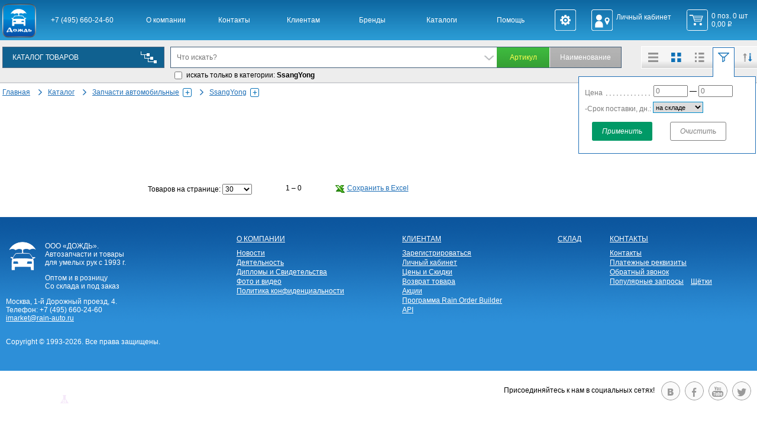

--- FILE ---
content_type: text/html; charset=UTF-8
request_url: http://www.rain-auto.ru/catalog/?idd=000001625
body_size: 99899
content:
<!DOCTYPE html PUBLIC "-//W3C//DTD XHTML 1.0 Transitional//EN" "http://www.w3.org/TR/xhtml1/DTD/xhtml1-transitional.dtd">
<html xmlns="http://www.w3.org/1999/xhtml">
<head>
<meta http-equiv="Content-Type" content="text/html; charset=utf-8" />
<meta name="viewport" content="width=device-width, initial-scale=1.0">
<title>SsangYong</title>
<META HTTP-EQUIV=Description NAME=Description CONTENT='SsangYong'>
<META HTTP-EQUIV=Keywords NAME=Keywords CONTENT='Каталог,товары'>
<meta name="yandex-verification" content="759af919c8d69807" />

<script>
	var userlegal=0;
	var userauth=false;
</script>

<link href="/templates/fonts.css" type="text/css" rel="stylesheet" media="all" />
<link href="/templates/rain3.css?v=2" type="text/css" rel="stylesheet" media="all" />
<link href="/templates/rain_1600.css" type="text/css" rel="stylesheet" media="all" />
<link href="/templates/rain_1170_1600.css" type="text/css" rel="stylesheet" media="all" />
<link href="/templates/rain_800_1170.css" type="text/css" rel="stylesheet" media="all" />
<link href="/templates/rain_320_800.css" type="text/css" rel="stylesheet" media="all" />

<link href="/templates/main2.css" type="text/css" rel="stylesheet" media="all" />

<link href="/templates/skelet.css" type="text/css" rel="stylesheet" media="all" />
<link href="/templates/shortart.css" type="text/css" rel="stylesheet" media="all" />
<link href="/templates/style.php" type="text/css" rel="stylesheet" media="all" />

<script src="/templates/jquery-2.2.4.min.js" type="text/javascript"></script>
<script src="/templates/functions10.js" type="text/javascript"></script>
<script src="/templates/touch.js" type="text/javascript"></script>
<script src="/templates/document_ready.js" type="text/javascript"></script>
<script src="/templates/ipgeo.js" type="text/javascript"></script>

<script src="/templates/datepicker.js" type="text/javascript"></script>
<link href="/templates/jquery.ui.custom.css" rel="stylesheet" type="text/css"/>

<script>
	$(document).ready(function() {
		showcartinmenu();
	});
		var fl2cart=false;
	var iiu=false;
	uid=0;	//для bought
</script>
<meta name="google-site-verification" content="v-Av2htsSlLLLaoV9_Q4iujkmUGgE1KNmqEPebHHK-U" />
</head>
<body>


<div id='menuleft'></div>

<div id=shapka>
	<!-- menu -->
	<div id='menu_block'><div>
		<table cellspacing=0 cellpadding=0 width=100%><tr>
			<td id=logo_td><a href=/><img id='logo' src=/img/1.gif></a></td>
			<td id='cati'> </td>
			<td id='phone1' nowrap ondblclick='$("#shapka").slideToggle(300);'><a href='tel:+74956602460' class=ya-phone style='color:white;text-decoration:none'>+7 (495) 660-24-60</a></td>
			<td id='phone2'><a href=tel:+79169231045 style='color:white;text-decoration:none' class=ya-phone>+7 (916) 923-10-45</a></td>
			<td id='phone3'><a href=javascript:void(0) onclick='smenu(400)' id='menu400' class='mti2'><img src=/img/ico-phone.svg border=0></a></td>
			<td id='menui'><a href=javascript:void(0) onclick='menuleft()' class=mit2><img src=/img/ico-menu.svg border=0></a></td>
			<td id='menu'><table cellspacing=0 cellpadding=0 width=100%><tr><td width=16% ><a href='javascript:void(0)' onclick='smenu(1)' id='menu1' class='mti'>О компании</a></td><td width=16% ><a href='javascript:void(0)' onclick='smenu(2)' id='menu2' class='mti'>Контакты</a></td><td width=16% ><a href='javascript:void(0)' onclick='smenu(3)' id='menu3' class='mti'>Клиентам</a></td><td width=16% class='menu2'><a href='javascript:void(0)' onclick='smenu(4)' id='menu4' class='mti'>Бренды</a></td><td width=16% class='menu2'><a href='javascript:void(0)' onclick='smenu(5)' id='menu5' class='mti'>Каталоги</a></td><td width=16% class='menu2'><a href='javascript:void(0)' onclick='smenu(6)' id='menu6' class='mti'>Помощь</a></td><td width=16% id='menum'><a href='javascript:void(0)' onclick='smenu(7)' id='menu7' class='mti' forleftmenu=n>Ещё <img src=/img/arrow-down.png align=absmiddle border=0></a></td></tr></table><script>
var menui=null;	//номер выбранного пункта меню

var fl2cart=false;
var iiu=false;
uid=0;	//для bought
</script></td>
			<td id='sett'><a href=javascript:void(0) onclick='smenu(100)' id='menu100' class='mti2'><img id=setti src=/img/ico-set.svg align=absmiddle><span id=settt>Настройки</span></a></td>
			<td id='lk'><a href=javascript:void(0) onclick='smenu(200)' id='menu200' class='mti2'><img id=lki src=/img/ico-persona-geo.svg align=top absmiddle><span id=lkt>Личный кабинет<div id='ip' ip='18.118.111.43' ll='' gq='1'></div></span></a></div></td>
			<td id='cart'><a><img src=/img/1.gif width=36px height=36px></a></td>
		</tr></table>
	</div></div>

	<!-- search line -->
	<div id='search_block'><div>
		<div class='tree3_1' id=tree3 style='display:none; margin-top:36px;'><a href=javascript:void(0) onclick='togtree2lev("000001560")' id=mti000001560>Акции и рекомендации <span>47</span></a><div class='tree3_2' id=tree2lev_000001560 style='width:272px;'><table cellspacing=0 cellpadding=0><tr valign=top><td><a href=/catalog/?idd=newest>Товарные новинки <span>4</span></a><a href=/catalog/?idd=000001562>Популярные товары <span>21</span></a><a href=/catalog/?idd=000001564>Рекомендуем <span>4</span></a><a href=/catalog/?idd=000000007>Весенние товары <span>8</span></a></td></tr></table></div><a href=javascript:void(0) onclick='togtree2lev("000001662")' id=mti000001662>Первая необходимость <span>7</span></a><div class='tree3_2' id=tree2lev_000001662 style='width:272px;'><table cellspacing=0 cellpadding=0><tr valign=top><td><a href=/catalog/?idd=000001666>Антисептики для рук <span>1</span></a><a href=/catalog/?idd=000001132>Дезинфицирующие средства <span>3</span></a><a href=/catalog/?idd=000000209>Салфетки влажные для рук <span>3</span></a></td></tr></table></div><a href=javascript:void(0) onclick='togtree2lev("000001606")' id=mti000001606>Запчасти автомобильные <span>43</span></a><div class='tree3_2' id=tree2lev_000001606 style='width:272px;'><table cellspacing=0 cellpadding=0><tr valign=top><td><a href=/catalog/?idd=000001637>МАЗ <span>1</span></a><a href=/catalog/?idd=000001612>RENAULT <span>30</span></a><a href=/catalog/?idd=000001614>Volkswagen AG <span>9</span></a><a href=/catalog/?idd=000001615>MITSUBISHI <span>1</span></a><a href=/catalog/?idd=000001626>MAZDA <span>2</span></a></td></tr></table></div><a href=javascript:void(0) onclick='togtree2lev("000000481")' id=mti000000481>Аккумуляторы и источники тока <span>9</span></a><div class='tree3_2' id=tree2lev_000000481 style='width:272px;'><table cellspacing=0 cellpadding=0><tr valign=top><td><a href=/catalog/?idd=000000104>Батарейки <span>9</span></a></td></tr></table></div><a href=javascript:void(0) onclick='togtree2lev("000000019")' id=mti000000019>Аксессуары водителю <span>112</span></a><div class='tree3_2' id=tree2lev_000000019 style='width:272px;'><table cellspacing=0 cellpadding=0><tr valign=top><td><a href=/catalog/?idd=000000054>Брелки <span>1</span></a><a href=/catalog/?idd=000000596>Для мобильных устройств <span>4</span></a><a href=/catalog/?idd=000000056>Жилеты сигнальные <span>13</span></a><a href=/catalog/?idd=000000057>Канистры, воронки <span>8</span></a><a href=/catalog/?idd=000000058>Насосы для перекачки жидкостей <span>4</span></a><a href=/catalog/?idd=000000059>Одежда для водителя <span>2</span></a><a href=/catalog/?idd=000000375>Разветвители в гнездо прикуривателя <span>1</span></a><a href=/catalog/?idd=000000062>Тросы буксировочные <span>7</span></a><a href=/catalog/?idd=000000032>Техосмотр <span>71</span></a><a href=/catalog/?idd=000000583>Упоры противооткатные <span>1</span></a></td></tr></table></div><a href=javascript:void(0) onclick='togtree2lev("000000021")' id=mti000000021>Оборудование кузова <span>447</span></a><div class='tree3_2' id=tree2lev_000000021 style='width:272px;'><table cellspacing=0 cellpadding=0><tr valign=top><td><a href=/catalog/?idd=000000072>Багажные системы <span>7</span></a><a href=/catalog/?idd=000000073>Дополнительное оборудование <span>435</span></a><a href=/catalog/?idd=000000074>Зеркала <span>2</span></a><a href=/catalog/?idd=000000075>Стеклоочистители <span>3</span></a></td></tr></table></div><a href=javascript:void(0) onclick='togtree2lev("000000034")' id=mti000000034>Тюнинг и комфорт в салоне <span>55</span></a><div class='tree3_2' id=tree2lev_000000034 style='width:272px;'><table cellspacing=0 cellpadding=0><tr valign=top><td><a href=/catalog/?idd=000000154>Коврики в багажник <span>2</span></a><a href=/catalog/?idd=000000155>Коврики в салон <span>2</span></a><a href=/catalog/?idd=000000156>на Рулевое колесо <span>12</span></a><a href=/catalog/?idd=000000157>на Сиденья <span>19</span></a><a href=/catalog/?idd=000000158>Накладки на педали <span>1</span></a><a href=/catalog/?idd=000000159>Органайзеры <span>1</span></a><a href=/catalog/?idd=000000160>Подлокотники <span>1</span></a><a href=/catalog/?idd=000000161>Подушки <span>4</span></a><a href=/catalog/?idd=000000162>Предметы интерьера <span>5</span></a><a href=/catalog/?idd=000000166>Шторки <span>8</span></a></td></tr></table></div><a href=javascript:void(0) onclick='togtree2lev("000000023")' id=mti000000023>Инструмент <span>85</span></a><div class='tree3_2' id=tree2lev_000000023 style='width:272px;'><table cellspacing=0 cellpadding=0><tr valign=top><td><a href=/catalog/?idd=000000076>Автомобильный инструмент <span>19</span></a><a href=/catalog/?idd=000000081>Для сварки <span>3</span></a><a href=/catalog/?idd=000000082>Измерительный <span>5</span></a><a href=/catalog/?idd=000000083>Ключи и отвертки <span>15</span></a><a href=/catalog/?idd=000000133>Пневмоинструмент <span>10</span></a><a href=/catalog/?idd=000000092>Сверление и фрезерование <span>1</span></a><a href=/catalog/?idd=000000094>Средства защиты труда <span>27</span></a><a href=/catalog/?idd=000000623>Столярно-слесарный инструмент <span>4</span></a><a href=/catalog/?idd=000001176>Оснастка для электроинструмента <span>1</span></a></td></tr></table></div><a href=javascript:void(0) onclick='togtree2lev("000001654")' id=mti000001654>Клейкие ленты <span>27</span></a><div class='tree3_2' id=tree2lev_000001654 style='width:272px;'><table cellspacing=0 cellpadding=0><tr valign=top><td><a href=/catalog/?idd=000001655>Ленты клейкие двухсторонние <span>6</span></a><a href=/catalog/?idd=000001656>Скотч упаковочный <span>1</span></a><a href=/catalog/?idd=000000597>Ленты клейкие малярные <span>5</span></a><a href=/catalog/?idd=000000548>Изоляционные ленты <span>13</span></a><a href=/catalog/?idd=000000644>Ленты клейкие (прочие) <span>2</span></a></td></tr></table></div><a href=javascript:void(0) onclick='togtree2lev("000000035")' id=mti000000035>Уход за автомобилем <span>27</span></a><div class='tree3_2' id=tree2lev_000000035 style='width:272px;'><table cellspacing=0 cellpadding=0><tr valign=top><td><a href=/catalog/?idd=000000170>Поухаживать за кузовом <span>1</span></a><a href=/catalog/?idd=000000172>Поухаживать за стеклами и фарами <span>1</span></a><a href=/catalog/?idd=000000173>Салфетки, губки <span>6</span></a><a href=/catalog/?idd=000000174>Щетки-сметки <span>19</span></a></td></tr></table></div><a href=javascript:void(0) onclick='togtree2lev("000000014")' id=mti000000014>Светотехника <span>19</span></a><div class='tree3_2' id=tree2lev_000000014 style='width:272px;'><table cellspacing=0 cellpadding=0><tr valign=top><td><a href=/catalog/?idd=000001462&group=00016>Автомобильные лампы <span>2</span></a><a href=/catalog/?idd=000000425>Авто Фонари дополнительные <span>9</span></a><a href=/catalog/?idd=000000186>Фонари <span>8</span></a></td></tr></table></div><a href=javascript:void(0) onclick='togtree2lev("000000036")' id=mti000000036>Хозяйственные товары <span>18</span></a><div class='tree3_2' id=tree2lev_000000036 style='width:272px;'><table cellspacing=0 cellpadding=0><tr valign=top><td><a href=/catalog/?idd=000000176>Мешки и пакеты для мусора <span>3</span></a><a href=/catalog/?idd=000000178>Рабочая одежда <span>1</span></a><a href=/catalog/?idd=000000179>Салфетки, тряпки, губки <span>6</span></a><a href=/catalog/?idd=000001437>Сумки и пакеты хозяйственные <span>2</span></a><a href=/catalog/?idd=000000647>Товары для отдыха и пикника <span>1</span></a><a href=/catalog/?idd=000000181>Шланги <span>5</span></a></td></tr></table></div></div><table cellspacing=0 cellpadding=0><tr>
	<td id=search_cat onclick='cmt("")'>КАТАЛОГ ТОВАРОВ</td>
	<td id=search_icat onclick='cmt("")'>&nbsp;</td>
	<form id='searchform' action='/search' style='display:inline-block'>
	<td id=search_inp nowrap>
		<input id='art_inp' name='art' placeholder='Что искать?' value='' style='border-radius:0;'>
<img id=hsearchtog class=hsearchtogdn src=/img/pupg.svg onclick='$("#hsearchtog").toggleClass("hsearchtogdn"); $("#hsearch").width($("#art_inp").width()+20); $("#hsearch").slideToggle();'><div id=hsearch></div><div style='position:absolute; left:0; background-color:#ededed; width:100%; height:24px;'></div><div style='position:absolute;'><label><table><tr><td><input type=checkbox id=searchin ></td><td>искать только в категории: <b>SsangYong</b></td></tr></table></label></div><div class=btn_sear_c>
		<input type=button value='Артикул' id=btn_art class='btn_sear' onclick='searchby("art")' title='Искать Артикул, Код Дождя, Мой Код, Штрих-код' style='border-radius:0;  color:#FDFF51;'><input type=button value='Наименование' id=btn_nam class='btn_sear' onclick='searchby("name")' title='Искать Наименование' style='border-radius:0;background-image:url(/img/bg_sear_g.png) !important;'>
</div>
	</td>
	</form>
</tr></table>	</div></div>
	<!-- тень -->
	<div style='position:absolute; margin-top:12px; height:2px; width:100%; background:linear-gradient(to top, #DDDEE1, #C4C5C9);'></div>
</div>
<div id=other>
<div id=noshapka>
	<div id=path_block>
		<div class=path><span><a href=/>Главная</a></span><span><a href=/catalog/>Каталог</a></span><span><div class=crumb_ext id=crbme000001606 shw=0><div class=crumb_ext_fl><a href=?idd=000001606>Запчасти автомобильные</a><img src=/img/icn_minus.png align=absmiddle class=crumn_ext_icn onclick='crumb_ext("000001606",event);'></div><a href=/catalog/?idd=000001560>Акции и рекомендации</a><br><a href=/catalog/?idd=000001662>Первая необходимость</a><br><font color=gray>Запчасти автомобильные</font><br><a href=/catalog/?idd=000000481>Аккумуляторы и источники тока</a><br><a href=/catalog/?idd=000000019>Аксессуары водителю</a><br><a href=/catalog/?idd=000000021>Оборудование кузова</a><br><a href=/catalog/?idd=000000034>Тюнинг и комфорт в салоне</a><br><a href=/catalog/?idd=000000023>Инструмент</a><br><a href=/catalog/?idd=000001654>Клейкие ленты</a><br><a href=/catalog/?idd=000000025>Клеи, герметики, фиксаторы</a><br><a href=/catalog/?idd=000000035>Уход за автомобилем</a><br><a href=/catalog/?idd=000000014>Светотехника</a><br><a href=/catalog/?idd=000000036>Хозяйственные товары</a><br></div><a href=?idd=000001606>Запчасти автомобильные<img src=/img/icn_plus.png align=absmiddle class=crumn_ext_icn onclick='crumb_ext("000001606",event);'></a></span><span><div class=crumb_ext id=crbme000001625 shw=0><div class=crumb_ext_fl><a href=?idd=000001625>SsangYong</a><img src=/img/icn_minus.png align=absmiddle class=crumn_ext_icn onclick='crumb_ext("000001625",event);'></div><a href=/catalog/?idd=000001610>LADA</a><br><a href=/catalog/?idd=000001609>ГАЗ</a><br><a href=/catalog/?idd=000001628>УАЗ</a><br><a href=/catalog/?idd=000001630>Москвич</a><br><a href=/catalog/?idd=000001633>КАМАЗ</a><br><a href=/catalog/?idd=000001637>МАЗ</a><br><a href=/catalog/?idd=000001640>ЗИЛ</a><br><a href=/catalog/?idd=000001613>HYUNDAI</a><br><a href=/catalog/?idd=000001619>KIA</a><br><a href=/catalog/?idd=000001612>RENAULT</a><br><a href=/catalog/?idd=000001621>NISSAN</a><br><a href=/catalog/?idd=000001614>Volkswagen AG</a><br><a href=/catalog/?idd=000001617>TOYOTA</a><br><a href=/catalog/?idd=000001620>FORD</a><br><a href=/catalog/?idd=000001622>BMW</a><br><a href=/catalog/?idd=000001608>General Motors</a><br><a href=/catalog/?idd=000001615>MITSUBISHI</a><br><a href=/catalog/?idd=000001624>Mercedes-Benz</a><br><a href=/catalog/?idd=000001623>Peugeot / CITROEN</a><br><a href=/catalog/?idd=000001611>HONDA</a><br><a href=/catalog/?idd=000001626>MAZDA</a><br><a href=/catalog/?idd=000001616>FIAT</a><br><a href=/catalog/?idd=000001618>SUZUKI</a><br><a href=/catalog/?idd=000001631>VOLVO</a><br><a href=/catalog/?idd=000001629>Land Rover</a><br><a href=/catalog/?idd=000001632>IVECO</a><br><font color=gray>SsangYong</font><br><a href=/catalog/?idd=000001639>SUBARU</a><br><a href=/catalog/?idd=000001634>ZAZ</a><br><a href=/catalog/?idd=000001647>МОТО</a><br></div><a>SsangYong<img src=/img/icn_plus.png align=absmiddle class=crumn_ext_icn onclick='crumb_ext("000001625",event)'></a></span></div>	</div>
	<div id=filter_block >
		<div id=filter_icons><div id=filter_icons_imgs><span><a href='javascript:void(0)' onclick='$("#view").val("table"); catsubmit(1);'><img src=/img/table.svg align=absmiddle height=16 onmouseover='this.src="/img/table_act.svg"' onmouseout='this.src="/img/table.svg"'></a></span><span><a><img src=/img/tile_act.svg align=absmiddle height=16></a></span><span><a href='javascript:void(0)' onclick='$("#view").val("list"); catsubmit(1);'><img src=/img/list.svg align=absmiddle height=16 onmouseover='this.src="/img/list_act.svg"' onmouseout='this.src="/img/list.svg"'></a></span><span class='filter_icn_act' id='filter_icn_act'><img src=/img/filter_act.svg onclick='filter_oo()' height=16><div id='filter_icn_act2' class='filter_icn_act2'></div></span><span><a href='javascript:void(0)' onclick='$("#sorter").val("name"); $("#sorterdirect").val("desc"); catsubmit(1);'><img src=/img/sort_asc.svg width=16px height=16 align=absmiddle></a></span></div></div><div id=filter_content><table cellspacing=0 cellpadding=10 width=100% class=filter_tab>

<form method="get" action="" id="catform" onsubmit='catfieldis();'>
<input type=hidden name='in' id='in' value=''>
<input type=hidden name='name' id='name' value=''>
<input type=hidden name='art' id='art' value=''>
<input type=hidden name='brand' id='brand' value=''>
<input type=hidden name='view' id='view' value=''>
<input type=hidden name='idd' value='000001625'>
<input type=hidden id='listnum' name='listnum' value='30'>
<input type=hidden id='page' name='page' value=''>
<input type="hidden" id="sorter" name="sorter" value="name">
<input type="hidden" id="sorterdirect" name="sorterdirect" value="asc">
<tr><td>
<table cellspacing=0 cellpadding=0 width=100% class=filter_inp><tr valign=bottom><td><span>Цена</span></td><td><nobr><input type=text id=minprice name=minprice size=5 style='width:50px' value='' placeholder='0' title='0'> &mdash; <input type=text id=maxprice name=maxprice style='width:50px' size=15 value='' placeholder='0' title='0'><nobr></td></tr><tr valign=bottom><td><span>-Срок поставки, дн.: </span></td><td><select id='ddays' name='ddays' class='ss' style='width:85px'><option value='-'>Любой...</option><option value='-1' selected='selected'>на складе</option><option value='0_' >сегодня</option><option value='1' >&le;1</option><option value='2' >&le;2</option><option value='3' >&le;3</option><option value='4' >&le;4</option><option value='5' >&le;5</option><option value='6' >&le;6</option><option value='7' >>6</option></select></table><div style='margin-top:20px; margin-bottom:20px; text-align:center;'><div onclick='catsubmit(1)' class=btn_appl style='margin-right:30px'>Применить</div><div onclick='catfieldis(0);catsubmit(0);' 'self.location.href="?idd=000001625"' class=btn_reset>Очистить</div></div></td></tr>

</form>

</table>

<script>
	if($('#par_brands').length>0 && $('#par_brands input:checked:first').length>0) {
		var tfb=$('#par_brands input:checked:first').offset().top-$('#par_brands').offset().top;
		$('#par_brands').animate({scrollTop:tfb+'px'},300);	//скролируем контент блока, чтобы выбранный чекбокс был видим
	}

function brandlook() {
	if($('#brandlook_input').val()==$('#brandlook_input').attr('prev'))
		return;
	var q_=$('#brandlook_input').val();
	$('#brandlook_input').attr('prev',q_);	//save prev value
	var q=q_.replace(/[^a-zа-я0-9]+/i,'');
	var re = new RegExp('^'+q,'i');
	var re2 = new RegExp(';'+q,'i');
	var tmp='';
	$('#par_brands input[name*="brands"]').each(function() {
		var s=$(this).parent().attr('title');			//name in label
		var s2=$(this).parent().attr('syns');			//syns in label
		if(s.search(re)>=0 || s2.search(re2)>=0)
			tmp+=$(this).parent().get(0).outerHTML;
	});
	if(q_) {
		if(!tmp)
			tmp='Не найдено соответствий '+q_;
		$('#brandsrchd').html(tmp);
		$('#brandsrchd').show();
		$('#par_brands input[name*="brands"]:checked').each(function() {
			do4clones(this);
		});
		$('#blupa').attr('src','/img/close.svg');
	} else {
		$('#blupa').attr('src','/img/lupa.svg');
		$('#brandsrchd').html('');
		$('#brandsrchd').hide();
	}

}

function do4clones(i) {
	var tmp=$(i).prop('checked');
	$('input[value="'+$(i).val()+'"]').prop('checked',tmp);
}
</script>
</div>	</div>
	<div id='content_block' class='w100p-filter'>
				<span id=_data><div class=tiles2><div style='clear:both;margin-bottom:70px'></div></div>
<script>
if('ontouchstart' in window) {}
else {
	$('.tile2').bind('mouseenter',overtile2);
	$('.tile2').bind('mouseleave',outtile2);
}

function overtile2(event) {
	$(this).find('.tile2_name').css('overflow','visible')
	//$(this).find('.tile2_name').css('height','6em')
	var ofs=$(this).offset();
	var ot=$(this).children('.tile2_over');
	ot.css({top:ofs.top, left:ofs.left});
	if(!ot.html())
		ot.html($(this).children('.tile2_cont').html());
	ot.show();
	iktac();
	$(this).find('.tile2_ext').show();	//показываем скрытое. find медленне, чем children должен быть по идее
}

function outtile2(event) {
	$(this).find('.tile2_name').css('overflow','hidden')
	//$(this).find('.tile2_name').css('height','2.5em')
	var ot=$(this).children('.tile2_over');
//	ot.html('');
	ot.hide();
	$(this).find('.tile2_ext').hide();	//скрываем часть контента
}
</script><div style='margin-top:120px; ' class='pager1'><div>Товаров на странице: <select onchange ='$("#listnum").val($(this).val()); catsubmit(1);' style='width:50px'><option value='10'>10</option><option value='20'>20</option><option value='30' selected>30</option><option value='40'>40</option><option value='50'>50</option><option value='100'>100</option></select></div><div><span style='border:2px solid white; silver; border-radius:3px; padding:8px 5px 8px 5px;' class='nohref' title='предыдущая страница'><img src=/img/1.gif pdng.svg align=absmiddle style='transform:rotate(90deg)'></span>&emsp;1 &ndash; 0&emsp;<span style='border:2px solid white; silver; border-radius:3px; padding:8px 5px; 8px 5px;' class='nohref' title='следующая страница'><img src=/img/1.gif pdng.svg style='transform:rotate(-90deg)' align=absmiddle></span></div><div><a href='/catalog/printw?idd=000001625' title=' товаров'><img src=/img/fi_xls.png align=absmiddle style='margin-right:4px'>Сохранить в Excel</a></div></div></span>
	</div>	
</div>
</div>

<!--footer-->
<div class='podval'>
	<div class=footer_tr>
		<table cellspacing=0 cellpadding=0 width=100% class=footer>
<tr id=foot12>
	<td colspan=5 width=100%>
		<table cellspacing=0 cellpadding=0 width=100%><tr>
		<td nowrap><img src=/img/rain_logo_white.png align=left style='margin:0 10px 20px 0'>«ДОЖДЬ»<br>Автозапчасти и товары для умелых рук<br>Оптом и в розницу<br>Со склада и под заказ</td>
		<td align=center>Москва, 1-й Дорожный проезд, 4.<br><a href=mailto:office@rain-auto.ru>office@rain-auto.ru</a></td>
		<td align=center nowrap><font style='font-size:18px' class=ya-phone3>+7 (495) 660-24-60</font></td>
		</tr></table>
	</td>
</tr>
<tr valign=top id=foot2>
	<td style='padding-left:10px' id=foot11>
		<p><img src=/img/rain_logo_white.png align=left style='margin:0 15px 25px 5px'>ООО «ДОЖДЬ».<br>Автозапчасти и товары<Br>для умелых рук <nobr>с 1993 г.</nobr>
		<p>Оптом и в розницу<br>Со склада и под заказ
		<p>Москва, 1-й Дорожный проезд, 4.<br>Телефон: <nobr class=ya-phone3>+7 (495) 660-24-60</nobr><br><a href=mailto:imarket@rain-auto.ru>imarket@rain-auto.ru</a>
		<p><br>Copyright © 1993-2026. Все права защищены. 
	</td>
	<td><div class=footer_h><a href='/about'>О КОМПАНИИ</a></div><div class=footer_i><a href='/news'>Новости</a></div><div class=footer_i><a href='/deytelnosti'>Деятельность</a></div><div class=footer_i><a href='/diploms'>Дипломы и Свидетельства</a></div><div class=footer_i><a href='/photogallery'>Фото и видео</a></div><div class=footer_i><a href='/confid'>Политика конфиденциальности</a></div></td>
<td><div class='footer_h'><a href='/4clients'>КЛИЕНТАМ</a></div><div class='footer_i'><a href='/registration'>Зарегистрироваться</a></div><div class='footer_i'><a href='/personal_cabinet'>Личный кабинет</a></div><div class='footer_i'><a href='/skidki'>Цены и Скидки</a></div><div class='footer_i'><a href='/garantii'>Возврат товара</a></div><div class='footer_i'><a href='/action'>Акции</a></div><div class='footer_i'><a href='/rob'>Программа Rain Order Builder</a></div><div class='footer_i'><a href='/api'>API</a></div></td><td><div class=footer_h><a href='/old'>СКЛАД</a></div><table cellspacing=0 cellpadding=0 width=100%><tr valign=top><td width=30% style='padding:0 0 0 0' nowrap></td><td style='padding:0 0 0 10px'></td></tr></table></td><td style='padding-right:10px'><div class=footer_h><a href='/contacts'>КОНТАКТЫ</a></div><div class=footer_i><a href='/contacts'>Контакты</a></div><div class=footer_i><a href='/rekviz'>Платежные реквизиты</a></div><div class=footer_i><a class=wmodal href='/ring/'>Обратный звонок</a></div><div class=footer_i><a href=/fq>Популярные запросы</a>&emsp;<a href=/fq/wipers>Щётки</a></div></td></tr>
</table>
	</div>
</div>
<div class='podval'>
		<table id=foot3 cellspacing=0 cellpadding=10px width=100%><tr>
<!--
	<td width=420px>
<a href="http://clck.yandex.ru/redir/dtype=stred/pid=47/cid=1248/*https://market.yandex.ru/shop/115569/reviews/add"><img src="/img/ym_vote.png" border="0" alt="Оцените качество магазина на Яндекс.Маркете." /></a>
	</td>
-->
	<td>
<!--LiveInternet counter--><script language="JavaScript">document.write('<a href="https://www.liveinternet.ru/click" target=liveinternet><img src="https://counter.yadro.ru/hit?t14.6;r' + escape(document.referrer) + ((typeof(screen)=='undefined')?'':';s'+screen.width+'*'+screen.height+'*'+(screen.colorDepth?screen.colorDepth:screen.pixelDepth)) + ';' + Math.random() + '" border=0 width=88 height=31 alt="liveinternet.ru: показано число хитов за 24 часа, посетителей за 24 часа и за сегодн\я"></a>')</script><!--/LiveInternet--> <!-- Top100 (Kraken) Counter -->


<noindex>
<img id=chemical_icon src=/img/byoe.png style='margin-top:30px; opacity:0.1; cursor:help;' onclick='chemical(0)' onmouseover='$(this).css("opacity","1.0")' onmouseout='$(this).css("opacity","0.1")'>
<script>
function chemical(ret) {
	var r=document.cookie.match('(^|;) ?chemical=([^;]*)(;|$)');
	if(r) r=r[2];
	if(ret>0) return r;
	if(r=="off")
		document.cookie='chemical=; path=/;';
	else {
		var d=new Date(new Date().getTime()+30*86400*1000);
		document.cookie='chemical=off; path=/; expires='+(d.toUTCString()-1);
	}
	self.location.reload();
}
if(chemical(1))
	$('#chemical_icon').css('transform','rotateZ(180deg)');
</script>
</noindex>

	</td>
	<td align=right>
		Присоединяйтесь к нам в социальных сетях! <a href=https://vk.com/rainauto target=_blank><img src=/img/icn_vk.png style='margin-left:8px;border:0' align=absmiddle title='В контакте'></a><a href=https://www.facebook.com/rainauto target=_blank><img src=/img/icn_fb.png style='margin-left:8px;border:0' align=absmiddle title='Facebook'><a href=https://www.youtube.com/channel/UCLi35_-8wqLqRGgNJe8ynCA target=_blank><img src=/img/icn_yt.png style='margin-left:8px;border:0' align=absmiddle title='Youtube'><a href=https://twitter.com/rain_auto target=_blank><img src=/img/icn_tw.png style='margin-left:8px;border:0' align=absmiddle title='Twitter'>
	</td>

</tr></table>
<script>
$(document).ready( function() {

//	ddd("ddd","tooltip2");
//	oldcost("oco","tooltip2");

	
	atext.mycode11		='<p>Вы можете назначить "Мой код" любому товару из складского ассортимента компании "Дождь". Можете использовать собственный артикул, примечания или наименования. В дальнейшем возможно автоматизировать заполнение корзины на основе данных "Мой код".</p>';
	atext.days11		='<p>Указывается количество <strong>календарных</strong> дней до поставки заказанного товара на склад компании "ДОЖДЬ". Зависит от  графика поставок и пунктуальности поставщика.</p><p>Отобразить срок поставки <a onclick="chsup(&quot;suptime&quot;)" href="javascript:void(0)">датой</a></p>';
	atext.nal11		='<p>Показывается число, если количество товара на складе менее 10 штук, и иконкой <img src="/img/check_green.png" alt="" />, если количество товара 10 и более штук.</p>';
	atext.upd11		='<p>Дата обновления данных</p>';
	atext.pack11		='<p>Групповая  упаковка &ndash; количество товара, которое содержится в транспортной  таре.</p><p>Транспортная  тара производителя - как правило, гофрокороб, предохраняет товар при  транспортировке.</p><p>Не путайте групповую упаковку и количество деталей в потребительской упаковке!</p><p>Приобретая товар в компании "ДОЖДЬ" кратно групповой упаковке, покупатель получает <strong>дополнительную скидку в размере 1%</strong>.</p>';
	atext.pack22		='<p><span style="color: red;">Красным цветом</span> указан размер групповой упаковки, если он меньше или не кратный количеству товара в Корзине.</p><p><span style="color: #049d00;">Зеленым цветом</span> указан размер групповой упаковки, если он равен или кратный количеству товара в Корзине.</p><p>&nbsp;</p><p>Приобретая товар кратно групповой упаковке, Вы получаете 1% дополнительной скидки.</p>';
	atext.kol11		='<p>Минимальное количество<br />для заказа.</p>';
	atext.price_rozn	='<p>Розничная цена - базовая цена для частных лиц с небольшим объемом покупок. <br />Предусмотрена накопительная система скидок.<br />Розничная цена - отпускная цена для незарегистрированных покупателей.<br />Подробнее в разделе <a href="/skidki" target="_blank">Цены и скидки &gt;&gt;&gt;</a></p>';	
	atext.price_user	='<p>Ваша цена - персональная цена для зарегистрированного покупателя с учетом его скидок.<br />Ваша цена - цена, по которой Вы приобретаете товар.<br />Хотите дешевле?</p><p>Подробнее в разделе&nbsp;<a href="/skidki" target="_blank">Цены и скидки&gt;&gt;&gt;</a></p>';
	atext.price_mopt	='<p>Оптовая цена - базовая цена для ИП и организаций, которые занимаются автобизнесом.<br />Предусмотрена система скидок в зависимости от среднемесячного товарооборота.<br />Подробнее в разделе&nbsp;<a href="/skidki" target="_blank">Цены и скидки &gt;&gt;&gt;</a></p>';
	atext.price_opt		='<p>Специальная цена - цена для партнеров со среднемесячным объемом покупок от <strong>3 млн.руб</strong>.<br />Подробнее в разделе&nbsp;<a href="/skidki" target="_blank">Цены и скидки &gt;&gt;&gt;</a></p>';
	atext.price_other	='<p><strong>Розничная цена</strong> - базовая цена для частных лиц с небольшим объемом покупок. Предусмотрена накопительная система скидок. Розничная цена - отпускная цена для незарегистрированных покупателей.</p><p><strong>Оптовая цена</strong>&nbsp;- базовая цена для ИП и организаций, которые занимаются автобизнесом. Предусмотрена система скидок в зависимости от среднемесячного товарооборота.</p><p><strong>Специальная цена</strong>&nbsp;- цена для партнеров со среднемесячным объемом покупок от&nbsp;<strong>3 млн.руб</strong>.&nbsp;</p><p>Подробнее в разделе&nbsp;<a href="/skidki" target="_blank">Цены и скидки &gt;&gt;&gt;</a></p><p>&nbsp;</p>';
	atext.suptime11		='<p>Указывается дата поставки заказанного товара на склад. Зависит от графика поставок и пунктуальности поставщика.</p><p>Отобразить срок поставки <a onclick="chsup(&quot;ddays&quot;)" href="javascript:void(0)">количеством дней</a></p>';
	atext.weight11		='<p>Вес товара с его потребительской упаковкой.</p>';
	atext.gabarit11		='<p>Длина, Ширина и Высота потребительской упаковки товара или размеры товара, при  отсутствии потребительской упаковки.</p>';
	atext.liven11		='<p>Акция Ливень подарков - это возможность получить бесплатно или почти бесплатно товар-подарок, при покупке определенного количества основного товара акции.</p><p>Основной товар акции указан в верхней строке, товар-подарок в нижней.<br />В колонке "Кол-во" указано количество основного товара, которое нужно купить для того, чтобы получить указанное количество товара-подарка.</p><p>Больше покупок - больше подарков.<br />Спешите воспользоваться выгодным предложением!</p>';
	atext.strike11		='<p>Акция &laquo;Удар по ценам&raquo; - еженедельная акция. В  течение недели, на отдельный товар или группу товаров, значительно снижаются  цены.</p><p>По окончании недели, стоимость товаров возвращается к прежним значениям, а  ассортимент продукции, участвующей в акции, изменяется.</p><p>Действующие для Клиентов  скидки сохраняются.</p>';
	atext.youpart		='<p>Пожалуйста, укажите название основных Поставщиков, с которыми Вы уже работаете</p>';
	atext.multimail		='<p>Если хотите получать уведомления на несколько адресов электронной почты, введите их через запятую.</p>';
	atext.discount_pack	='<p>Вам будет предоставлена дополнительная скидка на товар, если Вы приобретаете его кратно групповой упаковке.&nbsp;</p>';
	atext.discount_formpay	='<p>Вам будет предоставлена дополнительная скидка, если Вы выберите рекомендуемую форму оплаты.&nbsp;</p>';
	atext.discount_brand	='<p>Товары избранных производителей Вы можете приобрести с указанной скидкой от оптовой цены.</p>';
	atext.discount_change	='<p>Уведомление в случае изменения Вашего уровня цен и размера скидки</p>';
	atext.ex		='<p>Вы можете исключить товары из присылаемого прайс-листа. Для этого необходимо указать список Кодов Дождя: 1 код в 1 строке. Введите их в поле ввода или вставьте из MS Excel (блокнота или другого источника) и нажмите кнопку <strong>Сохранить</strong>.</p><p>Для просмотра списка исключаемых товаров кликните на ссылку <strong>Просмотр</strong>. Для удаления товаров из списка очистите поле ввода и нажмите кнопку Сохранить/</p>';
	atext.inc		='<p>Список номеров ЛК. 1 строка = 1 номер ЛК</p><p>Прайсы поставщиков можно добавить в начало или конец в зависимости от того, какую из одинаковых строк клиент (загрузчик) рассматривает (первую или последнюю).</p>';
	atext.tab_discount	='<p>На закладке &laquo;Цены и условия&raquo; отображаются Ваши текущие  персональные условия приобретения товара.</p><p><strong>Уровень цен.</strong> Существует 3 базовых уровня цен: Розничные,  Оптовые, Специальные<br /><strong>Основная скидка</strong> - это скидка на товары относительно установленного  уровня цены.</p><p><strong>Автоматическое резервирование товара</strong><br />Автоматическое резервирование товара на складе = НЕТ. В этом случае, сделанный Клиентом заказ будет зарегистрирован в учетной системе и получит статус "Принят". Резервирование на складе и работа по заказным товарам начнется только после обработки заказа персональным менеджером. Возможно, потребуется предоплата.</p><p>Автоматическое резервирование товара на складе = ДА. В этом случае, сделанный Клиентом заказ будет зарегистрирован в учетной системе и получит статус "В работе". Резервирование на складе и работа по заказным товарам будет осуществлена автоматически. Предоплата не потребуется.</p><p>На резервирование товара на складе накладываются ограничения по сроку и по сумме.</p>';
	atext.tab_sends		='<p><span>В данном разделе Вы можете управлять получением уведомлений по электронной почте и SMS.</span></p><p>Для получения SMS, должно быть заполнено поле "Телефон для SMS-уведомлений" на закладке "Общие"</p><p>Доставка SMS-сообщений осуществляется в интервале от 8:00 до 23:00 MSK. Доставка электронной почты производится круглосуточно.</p><p><span>ВНИМАНИЕ! Статусы заказов и состояния товаров, выделенные желтым цветом, требуют от Клиента разрешения спорной ситуации.</span></p>';
	atext.tab_ssends	='<p>В данном разделе Вы можете управлять получением уведомлений по электронной почте и SMS&nbsp;об изменении статусов заказов и предзаказов.</p>';
	atext.tab_hold		='<p>В данном разделе Вы можете управлять отложенными товарами.</p><p>Помещайте в корзину товары, которые появились в наличии на складе.</p><p>Если Уведомление =<strong> Да</strong>, на Вашу почту будет направлено электронное сообщение при поступлении товара на склад. Используйте&nbsp;<span>Действия с отмеченными, чтобы уведомлять о поступлении.</span></p><p>Нажмите на Артикул или Код Дождя, чтобы найти все предложения товара.</p>';
	atext.tab_orders	='<p>В этом разделе Вы можете отслеживать состояние заказов и их историю.<br />Для просмотра содержимого заказа нажмите на его номер.</p>';
	atext.tab_torders	='<p>В этом разделе Вы можете управлять шаблонами заказов и создавать новый заказ из его <strong>шаблона</strong>.</p><p><strong>Шаблон заказа</strong> полезен, чтобы запомнить перечень товара, приобретаемого на регулярной основе.</p><p>Для просмотра содержимого шаблона заказа нажмите на его наименование.</p>';
atext.tab_foo='1111111111';
	atext.tab_products	='<p>Вы можете просматривать свой заказ: товары, подчиненные документы.</p><p>Вы можете отказаться от поставки отдельного товара или отменить весь заказ. Отмена возможна не во всех состояниях товара.</p><p>В случае изменений условий поставки товара, Вам необходимо согласиться с новыми условиями либо отказаться от поставки.</p>';
	atext.tab_docs		='<p>Вы можете просматривать Договора, Накладные, Платежные документы и Претензии. Для просмотра содержимого документа, кликните на его номер.</p><p>Если Вы не удовлетворены качеством указанного в расходной накладной товара, выявили брак или пересортицу при приёмке, Вы можете сформировать Акт несоответствия (Претензию) в компанию "Дождь".</p><p>Находясь на вкладке "Накладные", по ссылке "Создать" осуществляется переход в режим формирования документа Акт несоответствия. &nbsp;</p>';
	atext.tab_mutual	='<p>В этом разделе отражены взаиморасчеты с контрагентом: расходно-приходные и платежные документы.&nbsp;<br />Вы можете получить подробный отчет за любой период,<br />начиная с 01.01.2013 г.<br />На момент построения отчета указан текущий баланс.<br />Цифра <span style="color: red;">красного</span> цвета указывает на долг контрагента перед компанией &laquo;ДОЖДЬ&raquo;.<br />Цифра <span style="color: green;">зеленого</span> цвета информирует о долге компании &laquo;ДОЖДЬ&raquo; перед контрагентом.</p>';
	atext.tab_mycars	='<p><span>Храните информацию о своих транспортных средствах, чтобы использовать сервис подбора товаров для конкретного автомобиля.</span></p>';
	atext.tab_priceshop	='<p>Закладка "Мой магазин" предназначена для предприятий, осуществляющих дальнейшую перепродажу товаров, закупаемых в компании "ДОЖДЬ".</p><p>С помощью блока настроек "Цены Моего магазина" (далее - ЦММ), Вы можете отображать в карточке товара собственную&nbsp;цену&nbsp;реализации, рассчитываемую на основе настроек. Эту цену смогут увидеть розничные покупатели Вашего магазина.</p><p>1. Выберите один из вариантов расчета ЦММ.</p><p>ЦММ = <strong>Розничная цена Дождя</strong> или для расчета ЦММ будет использоваться <strong>Интервальная наценка</strong>.</p><p>В случае использования интервальных наценок, наценка применяется к Вашей закупочной цене. Реализована возможность многоинтервальных наценок для расчета ЦММ. Нажните ссылку <span style="text-decoration: underline;">Добавить интервал</span> и откорректируйте значения в ячейках.</p><p>Вы можете изменять режим отображения/видимости Вашей закупочной цены и ЦММ в карточке товара.</p><p>Изменения параметров записывайте нажатием кнопки "Сохранить".</p>';
	atext.tab_myshop	='<p>Юридические лица, Партнеры компании "ДОЖДЬ", заключившие Премиальное соглашение, на данной закладке могут визуализировать информацию о собственной розничной торговой точке.</p><p>Заполните информацию, которую могут видеть о Вашем розничном магазине посетители сайта.</p><p>Для удобства, используйте опцию "<span>Заполнить по адресам доставки"</span>.</p><p>Адрес сайта требуется заполнить полностью, т.е.&nbsp;http://.....</p><p>Постановка признака Отображать в Партнерской сети, позволит сделать информацию видимой для посетителей сайта.&nbsp; &nbsp;</p><p>Добавьте магазин по кнопке "Добавить".</p><p>Редактируйте и сохраняйте введенную информацию по кнопке "Сохранить".</p>';
	atext.tab_userstat	='<p>На закладке представлены данные товарооборота Клиента с компанией Дождь по месяцам, по годам.<br />Графики перестраиваются при нажатии кнопки &laquo;<strong>Фильтр</strong>&raquo;.<br />Графики  строятся на основе данных расходных накладных. По умолчанию, с учетом  возвратов (приходные накладные на возврат: отказы, брак).<br />Выберите &laquo;<strong>Возвраты товаров</strong>: Не учитывать&raquo;, если хотите исключить приходные накладные.</p><p>График 1. Сумма покупок<br />График 2. Количество единиц приобретенного товара<br />График 3. Количество позиций приобретенного товара<br />График 4. Сумма покупок по брендам, заданным фильтром &laquo;Бренды&raquo;.<br />График 5. Количество единиц приобретенного товара по брендам, заданным фильтром &laquo;Бренды&raquo;.<br />График 6. Количество позиций приобретенного товара по брендам, заданным фильтром &laquo;Бренды&raquo;.</p>';
	atext.tab_load		='<p>Сервис предназначен для загрузки коммерческой информации в портал с целью дальнейшей автоматизированной обработки.&nbsp;</p><p>С помощью данного сервиса можно, например, оперативно решить задачу "проценки" большого перечня товаров.</p><p>&nbsp;- или решить задачу массового назначения параметра "Мой код" списку товаров.</p><p>&nbsp;- или решить задачу загрузки корзины списком товаров из файла.&nbsp;</p><p>Поддерживаются популярные форматы данных. &nbsp;</p><p>В качестве ключевых полей при сопоставлении загруженного файла и данных&nbsp;портала могут приниматься <strong>Артикул</strong> бренда, <strong>Код Дождя</strong> или <strong>Мой Код.</strong></p><p><strong><a href="/power?id=load2" target="_blank">Смотрите инструкцию по порядку работы&gt;&gt;</a></strong></p><p>Сервисом "Загрузки" могут воспользоваться только авторизованные пользователи.</p>';
	atext.deliv_sms		='<p>Клиенты, которые пользуются услугой доставки товара автотранспортом компании "ДОЖДЬ", имеют возможность получать SMS-уведомление за 30 минут до прибытия автомашины по адресу.</p>';
	atext.cartweight11	='<p>В товарной строке указывается вес единицы товара. В итоговой строке указывается вес всего товара по заказу, с учетом количества товара в строках.</p><p>Если итоговая сумма указана <span style="color: #ff0000;">красным шрифтом</span>, значит она является неточной по причине того, что известен&nbsp;вес не всех товаров.</p>';
	atext.cartvolume11	='<p>В товарной строке указан объем единицы товара. В итоговой строке указывается объем  всего товара по заказу, с учетом количества товара в строках.</p><p>Если итоговая сумма указана&nbsp;<span style="color: #ff0000;">красным шрифтом</span>, значит она является неточной по причине того, что известен&nbsp;объем не всех товаров.</p>';
	atext.helpapp11		='<p>Применяемость детали к выбранному автомобилю будет проверена менеджером. Ответ Вы получите по электронной почте.</p>';
	atext.nalpost11		='<p>Наличная форма оплаты <strong>не</strong> может использоваться при  доставке Почтой России, а также самовывозе из Постаматов и пунктов  вывоза. Воспользуйтесь другими способами оплаты или измените способ  получения заказа.&nbsp;</p>';
	atext.pvz11		='<p>Логистический сервис на уровне современных мировых стандартов обеспечивается лидерами российского рынка экспресс-доставки посылок и грузов. Доставка заказов в Постаматы и ПВЗ является платной услугой. Стоимость указывается при оформлении заказа, после выбора конкретного пункта самовывоза. Чтобы воспользоваться данной услугой, регистрация Клиента на портале обязательна, а <strong>заказ должен быть полностью предоплачен на расчетный счет</strong>.</p><p><strong>Существуют ограничения по весу и габаритам посылок</strong>, индивидуальные для каждого пункта самовывоза. К доставке <strong>не принимаются некоторые товары:</strong> жидкости и горючие вещества в любой упаковке (растворитель, краска, масло, газовые баллончики, аэрозоли и т.п.), хрупкие детали кузова автомобиля, стекла, автомобильные глушители. <strong>Менеджер </strong>компании &laquo;ДОЖДЬ&raquo; <strong>проверит </strong>возможность поставки в выбранный Вами пункт самовывоза<strong> после оформления Вами заказа на портале.</strong></p>';
	atext.pvz22		='<p>Пункт выдачи заказов (сокращенно ПВЗ) &ndash;  авторизованные логистическими компаниями пункты выдачи посылок, в  которых передача заказа покупателю осуществляется оператором. При данном  способе получения заказа существует меньше ограничений по габаритам  посылки по сравнению с Постаматами.</p><p><strong>Учитывайте ограничения, указанные в подробном описании каждого ПВЗ</strong></p>';
	atext.orderweight11	='<p>Указывается суммарный вес товаров заказа.</p><p>Если значение указано&nbsp;<span style="color: #ff0000;">красным шрифтом</span>, значит оно является неточным по причине того, что известен&nbsp;вес не всех товаров.</p>';
	atext.ordervolume11	='<p>Указан объем товара. В итоговой строке указывается объем  всего товара по заказу, с учетом количества товара в строках.</p><p>Если итоговая сумма указана&nbsp;<span style="color: #ff0000;">красным шрифтом</span>, значит она является неточной по причине того, что известен&nbsp;объем не всех товаров.</p>';
	atext.costorder11	='<p>Указывается цена за Упаковку или Единицу товара, в соответствии с выбранными Вами <a class="settingsChange" href="/settings">Настройками</a></p>';
	atext.help_begsaldo	='<p>Состояние взаиморасчетов на начало  выбранного периода<br />+ Долг контрагента перед компанией &laquo;ДОЖДЬ&raquo;<br />- &nbsp;Долг компании &laquo;ДОЖДЬ&raquo; перед контрагентом</p>';
	atext.help_endsaldo	='<p>Состояние взаиморасчетов на конец  выбранного периода<br />+ Долг контрагента перед компанией &laquo;ДОЖДЬ&raquo;<br />- &nbsp;Долг компании &laquo;ДОЖДЬ&raquo; перед контрагентом</p>';
	atext.help_noinallcart	='<p>В режиме "Все корзины" загрузка не возможна. Перейдите в любую корзину и воспользуйтесь этой функцией.</p>';
	atext.help_sorders	='<p>В этом разделе находятся Заказы поставщику - заказы, которые компания Дождь разместила у Вас.</p>';
	atext.help_porders	='<p>В этом разделе Вы можете просматривать имеющиеся предварительные заказы.</p><p><strong>Зачем нужен Предзаказ?</strong></p><p>Покупатель должен в срок до 24 часов получить информацию о возможности поставки товара, который поставляется на условиях "под заказ". В том случае, если срок поставки товара (в соответствии с графиком) превышает сутки, возникает необходимость уведомить покупателя до момента создания заказа поставщику. Документ Предзаказ формируется один раз в сутки в согласованное время и обязывает поставщика обработать его. В документ включена номенклатура из подгруженного прайс-листа поставщика, с учетом цены, остатков и графика поставок.&nbsp;</p><p><strong>Предзаказ не является заказом</strong>&nbsp;на поставку. В запланированное время (в соответствии с графиком)&nbsp;поставщику будет сформирован основной заказ на поставку, куда войдут товары из предварительных заказов.</p><p><strong>Как обработать предзаказ?</strong></p><p>Если предзаказ имеет статус = "В ожидании ответа", поставщик может внести изменения в товарные строки (изменить кол-во и цену). После нажатия кнопки [Отправить в Дождь], статус изменится на "Получен ответ". Следует учитывать, что при увеличении цены поставки и уменьшения кол-ва, покупатель может отказаться от заказываемого товара.</p>';
	atext.help_sproducts	='<p>Заказы поставщику, находящиеся в статусе Сформирован, требуется обработать с целью передачи в "Дождь" информации о товарах в пути.</p><p>Используйте функционал "Действия с отмеченными".</p><p>Отметьте все или только нужные товары галочкой и выполните действие "Копировать кол-во в РН".</p><p>Отметьте товары и выполните действие "Редактировать" для изменения количества РН или цен РН поставки.</p><p>Сохраните свои изменения по действию "Сохранить".</p><p>Нажмите кнопку [Отправить в "Дождь"] по окончании изменений.</p><p>ВНИМАНИЕ! Если Вы увеличите цену РН, заказ перейдет в статус "В ожидании подтверждения Дождем" с возможностью исключения товарной позиции из заказа.</p><p>В результате проведенной работы, заказ получит статус "В пути".</p>';
	atext.help_pproducts	='<p>В этом разделе Вы можете просматривать товары предварительных заказов и подтверждать резервирование.</p><p><strong>Зачем нужен Предзаказ?</strong></p><p>Покупатель должен в срок до 24 часов получить информацию о возможности поставки товара, который он заказал на сайте www.rain-auto.ru. В том случае, если срок поставки товара (в соответствии с графиком) превышает сутки, возникает необходимость уведомить покупателя до момента создания заказа поставщику. Документ Предзаказ формируется один раз в сутки в согласованное время &nbsp;и обязывает поставщика обработать его. В документ включена номенклатура из подгруженного прайс-листа поставщика, с учетом цены, остатков и графика поставок.&nbsp;</p><p>Документ <strong>Предзаказ не является заказом</strong> на поставку. В запланированное время поставщику будет сформирован основной заказ на поставку, куда войдут товары из предварительных заказов.</p>';
	atext.help_price	='<p>Здесь отображаются товары Вашего подгружаемого прайс-листа.&nbsp;</p><p>Если на закладке нет товаров, значит ваш прайс-лист не соответствует стандартам для автоматизированной обработки либо Вы не предоставляете в компанию Дождь информацию об остатках товаров на собственном складе.</p><p><strong>Рейтинг цены.&nbsp;</strong>Если Вы предлагаете лучшую цену поставки, либо предложение товара уникально, рейтинг цены = 1, цвет зеленый.</p><p>Если Вы предлагаете вторую цену, рейтинг цены = 2, цвет синий.</p><p>Желтый цвет - рейтинг цены 3. Красный цвет - рейтинг цены 4 и больше.</p><p><strong>Диаграмма</strong> рейтинга цен отображает количество товарных позиций подгруженного прайс-листа, имеющего соответствующий рейтинг.</p><p>Прайс-лист может <span style="color: #ff0000;"><strong>Не показываться на сайте</strong></span> по следующим причинам:</p><p>- данные цен и остатков не актуальные и прайс-лист снят с показа;</p><p>- отсутствуют согласованные условия поставки в "Дождь".</p><p>Для решения проблемы обращайтесь к менеджеру отдела снабжения компании "Дождь". &nbsp;</p>';
	atext.help_grafik	='<p>График поставок.</p><p>Указаны даты формирования заказов поставщику и даты поставок по этим заказам.</p><p>Разница в датах обуславливается необходимым Вам временем на обработку заказа и временем на транспортировку до нашего склада.</p><p>Дата очередной поставки выделена <span style="color: #ff0000;">красным шрифтом</span>.</p><p>График поставок согласовывается Вами с персональным менеджером отдела снабжения компании Дождь.</p>';
	atext.help_pret		='<p>Сервис предназначен для формирования покупателями Актов несоответствий (Претензий) в адрес компании "Дождь" по поставленным товарам.&nbsp;</p><p><a href="/power?id=pret" target="_blank">Подробная инструкция &gt;&gt;</a></p>';
	atext.help_otkaz	='';
	atext.accumdiscount	='<p>Скидка предоставляется при сдаче старого аккумулятора.</p><p><a href="https://www.rain-auto.ru/news/?id=2305" target="_blank">Подробнее &gt;&gt;</a></p>';
	atext.mass11		='<p>Чтобы удалить товарную строку, находящуюся в корзине, нажмите <img style="width: 12px; height: 12px;" src="/img/del.svg" alt="" align="absmiddle" /> и подтвердите удаление.</p><p>Чтобы запомнить номенклатуру в списке Отложенных товаров, нажмите на <img style="width: 18px; height: 18px;" src="/img/hold.png" alt="" align="absmiddle" />. Товар не удаляется из корзины, но копируется в список Отложенных.</p><p>Для тех, кто использует несколько корзин (см. Настройки) , доступно перемещение из корзины в корзину.</p><p>&nbsp;</p><p>Действия можно совершать как с товарной строкой, так и с несколькими отмеченными строками.</p><p>Для этого, отметьте галкой одну, несколько или все строки и назначьте действие в специальном окне.</p>';

	atext.price22		='<p>&laquo;УПАКОВКУ&raquo;</p><p>Показываются параметры товара с учетом его потребительской  упаковки.</p><table style="margin-left: 6px;" border="0" cellspacing="1" cellpadding="3" bgcolor="gray"><tbody><tr bgcolor="#FFF2AC"><td width="35%"><p>Наименование</p></td><td width="15%" align="center"><p>Наличие</p></td><td width="15%" align="center"><p>Ваша цена</p></td><td width="20%" align="center"><p>Кол-во<br />(в корзину)</p></td></tr><tr bgcolor="#FFF2AC"><td><p>Диск  тормозной (<strong>уп. 2 шт.</strong>)</p></td><td align="center"><p><strong>1</strong></p></td><td align="center"><p><strong>3000,00</strong></p></td><td align="center"><p><strong>1</strong></p></td></tr></tbody></table><p>&nbsp;</p><p>&laquo;ЕДИНИЦУ&raquo;</p><p>Показываются параметры единицы товара, без учета размера  потребительской упаковки.</p><p>Это удобно при сравнении цен на аналогичные  товары.</p><table style="margin-left: 6px;" border="0" cellspacing="1" cellpadding="3" bgcolor="gray"><tbody><tr bgcolor="#FFF2AC"><td width="35%"><p>Наименование</p></td><td width="15%" align="center"><p>Наличие</p></td><td width="15%" align="center"><p>Ваша цена</p></td><td width="20%" align="center"><p>Кол-во<br />(в корзину)</p></td></tr><tr bgcolor="#FFF2AC"><td><p>Диск  тормозной</p></td><td align="center"><p><strong>2</strong></p></td><td align="center"><p><strong>1500,00</strong></p></td><td align="center"><p><strong>2</strong></p></td></tr></tbody></table><p>&nbsp;</p><p>Внимание! Возможно приобрести количество единиц товара только  кратно размеру потребительской упаковки.</p><p>В документах Заказ и Расходная накладная параметры товара  указываются только с учетом потребительской упаковки.</p>';
	atext.ucss22		='<p>Цвета фона, границ и текстовых ссылок можно настроить на свой вкус.</p><p>Выделите изменяемый параметр, нажав на соответствующую кнопку: [Фон], [Верт.линии], [Гор.линии], [Ссылки].</p><p>Выберите цвет из палитры.</p><p>Сохраните изменения по кнопке [Сохранить].</p><p>Если хотите вернуться к исходному дизайну, нажмите кнопки [По умолчанию] и [Сохранить].</p><p>Возможность сохранить изменения доступна <strong>только для зарегистрированных</strong> пользователей.&nbsp;</p>';
	atext.show_column22	='<p>Вы можете настроить под себя видимость колонок таблицы. Если кнопка не активна, колонка не будет отображаться.</p><p>&laquo;<strong>Мой код</strong>&raquo;: Текстовое поле, которое доступно для  редактирования зарегистрированного пользователя. В вашей учетной системе  у товаров собственные коды? Любому товару из складского ассортимента  компании "Дождь" Вы можете назначить собственный артикул, ввести  примечание или указать собственное наименование. В дальнейшем, на основе  данных поля &laquo;Мой код&raquo; возможно автоматизировать заполнение корзины.</p><p>&laquo;<strong>Код  Дождя</strong>&raquo;: Код товара в системе учета компании &laquo;Дождь&raquo;. Если в товарной  строке таблицы не указан &laquo;Кода Дождя&raquo;, значит товар не входит в  складскую номенклатуру компании и может быть заказан на условии  &laquo;Поставки под заказ&raquo;.</p><p>&laquo;<strong>№ OEM</strong>&raquo;: Номер детали по каталогу производителя автомобиля (Original Equipment Manufacturer)</p><p>&laquo;<strong>ICO/PREV</strong>&raquo;: Режим отображения наличия фотографии товара. ICO &ndash; иконка фотоаппарата, PREV &ndash; маленькая основная фотография товара.</p><p>&laquo;<strong>Поставка, дней</strong>&raquo; или &laquo;<strong>Поставка, дата</strong>&raquo;. Отображение срока (даты) поставки товара на склад компании &laquo;Дождь&raquo;.</p><p>&laquo;<strong>Наличие</strong>&raquo;: Доступное для заказа количество товара.</p><p>&laquo;<strong>Актуальност</strong>ь&raquo;: Дата обновления данных остатков и цен.</p><p>&laquo;<strong>Гр.уп.</strong>&raquo;: Количество товара в групповой (транспортной) таре производителя. При  заказе кратно групповой упаковке, покупателю предоставляется  дополнительная скидка 1%.</p><p>&laquo;<strong>Вес</strong>&raquo;: Вес товара в килограммах. Данные не всегда известны.</p><p>&laquo;<strong>Объем</strong>&raquo;: Объем товара в кубометрах. Данные не всегда известны.</p><p>&laquo;<strong>Ваша цена</strong>&raquo;: Цена, по которой Вы можете приобрести товар в соответствии с системой скидок.</p><p>Остальные цены. Если Вы не поставщик и не оптовик, они Вам не понадобятся.</p>';
	atext.postav22		='<p>Вы можете выбрать способ отображения даты поставки товара на наш склад.</p><p><strong>Количество календарных дней</strong> (а не рабочих дней, как у некоторых!). Если товар на складе, то количество дней поставки = <span style="color: #008000;"><strong>0</strong><span style="color: #000000;">. Если количество дней &gt;0, товар в пути или на складе нашего поставщика.</span></span></p><p><strong>Дата</strong>. Дата поставки в формате ДД.ММ.ГГ. Если товар на складе, отображается текущая дата.</p>';
	atext.icoprev22		='<p>Колонка таблицы &laquo;ICO/PREV&raquo;. Переключателем можно менять приоритетный режим отображения наличия фотографии товара. ICO &ndash; иконка фотоаппарата, PREV &ndash; маленькая основная фотография товара.</p>';
	atext.help_adreses	='<p>На закладке "Адреса" сохраняется информация о ранее использованных пользователем адресов доставки товаров.</p><p>При установленном флаге "Использовать упрощённый выбор доставки при оформлении заказа", в корзине не будет отображаться Яндекс.Карта.</p>';


	atext.help_geoquest	='Мы правильно определили Ваше местопложение?<br><br><br><div onclick="gq_close(0);" class="btn_appl">Да, верно</div>&emsp;<div onclick="gq_close(1);" class="btn_reset">Нет, изменить...</div><Br><br><br>';

	atext.youpart		='Пожалуйста, укажите название основных Поставщиков, с которыми Вы уже работаете';
	atext.multimail		='Если хотите получать уведомления на несколько адресов электронной почты, введите их через запятую. ';
	atext.hfl		='<h1>Я &mdash; частное лицо</h1><p><br />Не являюсь Индивидуальным Предпринимателем.</p><p>Желаю совершать покупки в соответствии с законом "О защите прав потребителей".<br />При  оплате наличными, в качестве товаросопроводительных документов, мне нужны товарный и кассовый чеки.<br />При безналичной оплате мне нужна расходная  накладная по форме ТОРГ-12.</p>';
	atext.hul		='<h1>Я &mdash; представитель организации-покупателя</h1><p><br />или представитель Индивидуального Предпринимателя.</p><p>&nbsp;</p><p>Желаю совершать покупки в соответствии с Гражданским кодексом и на основе  заключаемого договора поставки.&nbsp;</p><p>В качестве товаросопроводительных документов  мне нужны счета-фактуры и накладные по форме ТОРГ-12. <br />При осуществлении  доставки в мой адрес, мне нужна ТТН.</p>';
	atext.hpo		='<h1>Я &mdash;  представитель организации-поставщика</h1><p>Регистрационная процедура для поставщиков компании "Дождь". <span style="color: red; background-color: #fff2ac;">Поставщик не может делать покупки</span></p>';

	atext.help_bonus		='<p>Отображается информация о текущем состоянии результатов Бонусной программы.</p><p>Начислено бонусов всего - Сумма начисленных бонусных рублей.&nbsp;</p><p>Возврат бонусов всего -&nbsp;Сумма вычтенных бонусов ввиду возврата товаров, за покупку которых ранее был начислен бонус.&nbsp;</p><p>Выплачено бонусов всего - Сумма уже выплаченных покупателю бонусных рублей.</p><p>Баланс бонусов - текущий балланс бонусных рублей.</p>';
	atext.help_bonus_supl		='<p>help_tab_bonus_supl</p>';


	atext.help_allcols	='<p><b>Мой Код</b><p><p>Вы можете назначить "Мой код" любому товару из складского ассортимента компании "Дождь". Можете использовать собственный артикул, примечания или наименования. В дальнейшем возможно автоматизировать заполнение корзины на основе данных "Мой код".</p></p><br><p><b>Поставка, дней</b><p><p>Указывается количество <strong>календарных</strong> дней до поставки заказанного товара на склад компании "ДОЖДЬ". Зависит от  графика поставок и пунктуальности поставщика.</p><p>Отобразить срок поставки <a onclick="chsup(&quot;suptime&quot;)" href="javascript:void(0)">датой</a></p></p><br><p><b>Наличие</b><p><p>Показывается число, если количество товара на складе менее 10 штук, и иконкой <img src="/img/check_green.png" alt="" />, если количество товара 10 и более штук.</p></p><br><p><b>Актуальность</b><p><p>Дата обновления данных</p></p><br><p><b>Групповая упаковка</b><p><p>Групповая  упаковка &ndash; количество товара, которое содержится в транспортной  таре.</p><p>Транспортная  тара производителя - как правило, гофрокороб, предохраняет товар при  транспортировке.</p><p>Не путайте групповую упаковку и количество деталей в потребительской упаковке!</p><p>Приобретая товар в компании "ДОЖДЬ" кратно групповой упаковке, покупатель получает <strong>дополнительную скидку в размере 1%</strong>.</p></p><br><p><b>Количество</b><p><p>Минимальное количество<br />для заказа.</p></p><br><p><b>Розничная цена</b><p><p>Розничная цена - базовая цена для частных лиц с небольшим объемом покупок. <br />Предусмотрена накопительная система скидок.<br />Розничная цена - отпускная цена для незарегистрированных покупателей.<br />Подробнее в разделе <a href="/skidki" target="_blank">Цены и скидки &gt;&gt;&gt;</a></p></p><br><p><b>Ваша цена</b><p><p>Ваша цена - персональная цена для зарегистрированного покупателя с учетом его скидок.<br />Ваша цена - цена, по которой Вы приобретаете товар.<br />Хотите дешевле?</p><p>Подробнее в разделе&nbsp;<a href="/skidki" target="_blank">Цены и скидки&gt;&gt;&gt;</a></p></p><br><p><b>Оптовая цена</b><p><p>Оптовая цена - базовая цена для ИП и организаций, которые занимаются автобизнесом.<br />Предусмотрена система скидок в зависимости от среднемесячного товарооборота.<br />Подробнее в разделе&nbsp;<a href="/skidki" target="_blank">Цены и скидки &gt;&gt;&gt;</a></p></p><br><p><b>Специальная цена</b><p><p>Специальная цена - цена для партнеров со среднемесячным объемом покупок от <strong>3 млн.руб</strong>.<br />Подробнее в разделе&nbsp;<a href="/skidki" target="_blank">Цены и скидки &gt;&gt;&gt;</a></p></p>';
	atext.price_other	='<p><b>Розничная цена</b><p><p>Розничная цена - базовая цена для частных лиц с небольшим объемом покупок. <br />Предусмотрена накопительная система скидок.<br />Розничная цена - отпускная цена для незарегистрированных покупателей.<br />Подробнее в разделе <a href="/skidki" target="_blank">Цены и скидки &gt;&gt;&gt;</a></p></p><br><p><b>Ваша цена</b><p><p>Ваша цена - персональная цена для зарегистрированного покупателя с учетом его скидок.<br />Ваша цена - цена, по которой Вы приобретаете товар.<br />Хотите дешевле?</p><p>Подробнее в разделе&nbsp;<a href="/skidki" target="_blank">Цены и скидки&gt;&gt;&gt;</a></p></p><br><p><b>Оптовая цена</b><p><p>Оптовая цена - базовая цена для ИП и организаций, которые занимаются автобизнесом.<br />Предусмотрена система скидок в зависимости от среднемесячного товарооборота.<br />Подробнее в разделе&nbsp;<a href="/skidki" target="_blank">Цены и скидки &gt;&gt;&gt;</a></p></p><br><p><b>Специальная цена</b><p><p>Специальная цена - цена для партнеров со среднемесячным объемом покупок от <strong>3 млн.руб</strong>.<br />Подробнее в разделе&nbsp;<a href="/skidki" target="_blank">Цены и скидки &gt;&gt;&gt;</a></p></p>';
	atext.ho_06='Заказ принят в работу и зарегистрирован в системе.';
	atext.ho_07='Работа с заказом приостановлена менеджером. Уточняется возможность поставки.';
	atext.ho_00='Происходит обработка заказа в офисе. Определяется возможность выполнения.';
	atext.ho_09='Заказ скомплектован и находится в ожидании складской обработки.';
	atext.ho_01='Заказ передан на склад для сборки.';
	atext.ho_02='На складе производится работа с товаром по заказу: отбор, проверка и упаковка.';
	atext.ho_03='На складе заказ проверен и находится в ожидании команды на отгрузку.';
	atext.ho_04='Происходит отгрузка заказа со склада.';
	atext.ho_05='Заказ отгружен со склада. Выдан Клиенту либо передан в службу доставки.';
	atext.ho_08='Работа с заказом приостановлена в связи с изменениями условий поставки. Цена или количество не соответствуют заказанному. Требуется подтверждение (или отказ) Клиента.';
	atext.ho_10='Заказ отменен менеджером. Возможные причины: отсутствие товара, повышение цены или невыполнимы сроки поставки.';
	atext.ho_11='Клиент отказался от заказа. Отказ возможен не во всех статусах заказа.';
	atext.hp_01='Принят заказ на товар, отсутсвующий на складе. Определяется возможность поставки.';
	atext.hp_02='Отправлен запрос поставщику о возможности поставки товара.';
	atext.hp_03='Условия поставки подтверждены поставщиком. Товар зарезервирован за компанией &laquo;Дождь&raquo;';
	atext.hp_04='Условия поставки данного товара изменились. Клиент может согласиться с новыми условиями или отказаться от приобритения данного твоара.';
	atext.hp_05='Получено согласие Клиента с новыми условиями поставки товара.';
	atext.hp_06='Товар находится в пути со склада поставщика до склада компании &laquo;Дождь&raquo;';
	atext.hp_07='Товар принимается от поставщика на складе.';
	atext.hp_08='Товар находится на складе и зарезервирован по заказу Клиента.';
	atext.hp_09='Товар отгружен со склада – получен экспедитором или Клиентом.';
	atext.hp_10='Поставщик отказал в поставке данного товара.';
	atext.hp_11='Менеджер отказал в поставке данного товара.';
	atext.hp_12='Клиент отказался от приобретения данного товара.';
	atext.hs_06='Заказ принят в работу и зарегистрирован в системе.';
	atext.hs_07='Работа с заказом приостановлена менеджером. Уточняется возможность поставки.';
	atext.hs_00='Происходит обработка заказа в офисе. Определяется возможность выполнения.';
	atext.hs_09='Заказ скомплектован и находится в ожидании складской обработки.';
	atext.hs_01='Заказ передан на склад для сборки.';
	atext.hs_02='На складе производится работа с товаром по заказу: отбор, проверка и упаковка.';
	atext.hs_03='На складе заказ проверен и находится в ожидании команды на отгрузку.';
	atext.hs_04='Происходит отгрузка заказа со склада.';
	atext.hs_05='Заказ отгружен со склада. Выдан Клиенту либо передан в службу доставки.';
	atext.hs_08='Работа с заказом приостановлена в связи с изменениями условий поставки. Цена или количество не соответствуют заказанному. Требуется подтверждение (или отказ) Клиента.';
	atext.hs_10='Заказ отменен менеджером. Возможные причины: отсутствие товара, повышение цены или невыполнимы сроки поставки.';
	atext.hs_11='Клиент отказался от заказа. Отказ возможен не во всех статусах заказа.';
	atext.hp_06='Заказ принят в работу и зарегистрирован в системе.';
	atext.hp_07='Работа с заказом приостановлена менеджером. Уточняется возможность поставки.';
	atext.hp_00='Происходит обработка заказа в офисе. Определяется возможность выполнения.';
	atext.hp_09='Заказ скомплектован и находится в ожидании складской обработки.';
	atext.hp_01='Заказ передан на склад для сборки.';
	atext.hp_02='На складе производится работа с товаром по заказу: отбор, проверка и упаковка.';
	atext.hp_03='На складе заказ проверен и находится в ожидании команды на отгрузку.';
	atext.hp_04='Происходит отгрузка заказа со склада.';
	atext.hp_05='Заказ отгружен со склада. Выдан Клиенту либо передан в службу доставки.';
	atext.hp_08='Работа с заказом приостановлена в связи с изменениями условий поставки. Цена или количество не соответствуют заказанному. Требуется подтверждение (или отказ) Клиента.';
	atext.hp_10='Заказ отменен менеджером. Возможные причины: отсутствие товара, повышение цены или невыполнимы сроки поставки.';
	atext.hp_11='Клиент отказался от заказа. Отказ возможен не во всех статусах заказа.';
});
</script>

<div id=smenu1 class=smenu><a href='/news'>Новости</a><a href='/deytelnosti'>Деятельность</a><a href='/diploms'>Дипломы и Свидетельства</a><a href='/photogallery'>Фото и видео</a><a href='/confid'>Политика конфиденциальности</a></div><div id=smenu2 class=smenu><a href='/contacts'>Контакты</a><a href='/rekviz'>Платежные реквизиты</a><a class=wmodal href='/ring/'>Обратный звонок</a></div><div id=smenu3 class=smenu><a href='/registration'>Зарегистрироваться</a><a href='/personal_cabinet'>Личный кабинет</a><a href='/skidki'>Цены и Скидки</a><a href='/garantii'>Возврат товара</a><a href='/action'>Акции</a><a href='/rob'>Программа Rain Order Builder</a><a href='/api'>API</a></div><div id=smenu4 class=smenu><a href=/suppliers/item/?idd=1443813>Dollex</a><a href=/suppliers/item/?idd=28722>Rosteco</a><a href=/suppliers/item/?idd=8278109>RUBBYTECH</a><a href=/suppliers/item/?idd=2429483>CBD</a><a href=/suppliers/item/?idd=624765>Фобос</a><a href=/suppliers/item/?idd=3835773>РемКом</a></div><div id=smenu5 class=smenu><a href='/old'>СКЛАД</a></div><div id=smenu6 class=smenu><a href='/power'>Возможности портала</a><a href='/FAQ'>Часто задаваемые вопросы</a><a href='/zakazhelp'>Как сделать покупку</a></div><div id=smenu7 class=smenu><a href='/suppliers'>Бренды</a><a href='/catalogs'>Каталоги</a><a href='/help'>Помощь</a></div><div class=smenu id=smenu100></div>
<div class=smenu id=smenu200><form method=POST class='nohovsm' id='login_form'><a><br><input name='login' value='' placeholder='Логин' style='border:0; padding:4px;'></a><a><input name='password' type='password' value='' placeholder='Пароль' border:0; padding:4px;></a><a><Br><div class=btn_appl onclick='$("#login_form").submit()'>Войти</div></a></form><noindex><a href='/registration?rret=/catalog/?idd=000001625'>Регистрация</a></noindex><a href='/restorepassword/' class=wmodal>Забыли пароль?</a></div>
<div class=smenu id=smenu300></div>
<div class=smenu id=smenu400><p>Позвонить<p><a href=tel:+74956602460 style='color:white'>+7 (495) 660-24-60</a><p><a href=tel:+79169231045 style='color:white'>+7 (916) 923-10-45</a></div>
</div>

<div id=wmodal class=shadow></div>

<div id='addcartok' style='position:absolute; display:none; z-index:1200;'><table cellspacing=0 cellpadding=0><tr><td><img src=/img/ugreen.png></td><td style='background-color:#049C00; color:white' id='addcartok_'></td></tr></table></div>
<div id='addcarterr' style='position:absolute; display:none; z-index:1200;'><table cellspacing=0 cellpadding=0><tr><td style='background-color:#D01818; color:white; width:300px;' id='addcarterr_'></td><td><img src=/img/ured.png></td></tr></table></div>


<div class="shadow" id="noauthnobuy" style="z-index:6001; background-color:#FFF2AC; padding:5px; width:360px; left:calc(50% - 180px); top:calc(50% - 150px); display:none; position:fixed;">
	<div style="float:right"><img src="/img/close.svg" width="16" height="16" class="ttclose" icn="close" onclick="$('#noauthnobuy').fadeOut(300)"></div>
<p style='padding:14px; font-size:14px'>
Для приобретения товара необходимо зарегистрироваться или авторизоваться.
<br><br><a href=/registration/ style='font-size:14px'>Перейти к регистрации</a>
<form method=POST _class='nohovsm' id='login_form2' style='margin:0 10px 10px 10px'><input name='login' value='' placeholder='Логин' style='font-size:14px'><p><input name='password' type='password' value='' placeholder='Пароль' style='font-size:14px;'><br><br><a href='/restorepassword/' class=wmodal>Забыли пароль?</a><br><br><div class=btn_appl onclick='$("#login_form2").submit()'>Войти</div><div style='clear:both'></div></form><br></p>
</div>

</body>
</html>

--- FILE ---
content_type: text/css
request_url: http://www.rain-auto.ru/templates/fonts.css
body_size: 5219
content:
@font-face {
    font-family: 'MyriadPro';
    src: local("MyriadPro"), local("MyriadProLight"),
         url('/fonts/MyriadProLight.eot') format('embedded-opentype'),
         url('/fonts/MyriadProLight.woff2') format('woff2'),
         url('/fonts/MyriadProLight.woff') format('woff'),
         url('/fonts/MyriadProLight.ttf') format('truetype'),
         url('/fonts/MyriadProLight.svg#MyriadProLight') format('svg');
    font-style: normal;
    font-weight: 300;
}

@font-face {
    font-family: 'MyriadPro';
    src: local("MyriadPro"), local("MyriadProLightItalic"),
         url('/fonts/MyriadProLightItalic.eot') format('embedded-opentype'),
         url('/fonts/MyriadProLightItalic.woff2') format('woff2'),
         url('/fonts/MyriadProLightItalic.woff') format('woff'),
         url('/fonts/MyriadProLightItalic.ttf') format('truetype'),
         url('/fonts/MyriadProLightItalic.svg#MyriadProLightItalic') format('svg');
    font-style: italic;
    font-weight: 300;
}



@font-face {
    font-family: 'MyriadProRegular';
    src: url('/fonts/MyriadPro-Regular.woff') format('woff'),
    url('/fonts/MyriadPro-Regular.ttf') format('truetype'),
    url('/fonts/MyriadPro-Regular.svg#MyriadPro-Regular') format('svg');
    font-weight: normal;
    font-style: normal;
}


@font-face {
    font-family: "MyriadProBold";
    font-style: normal;
    font-weight: normal;
    src: url("/fonts/MyriadProBold.eot?#iefix") format("embedded-opentype"), url("/fonts/MyriadProBold.woff") format("woff"), url("/fonts/MyriadProBold.ttf") format("truetype");
}

@font-face {
    font-family: "MyriadProItalic";
    font-style: normal;
    font-weight: normal;
    src: url("/fonts/MyriadProItalic.eot?#iefix") format("embedded-opentype"), url("/fonts/MyriadProItalic.woff") format("woff"), url("/fonts/MyriadProItalic.ttf") format("truetype");
}

@font-face {
    font-family: "MyriadProSemiBold";
    font-style: normal;
    font-weight: normal;
    src: url("/fonts/MyriadProSemiBold.eot?#iefix") format("embedded-opentype"), url("/fonts/MyriadProSemiBold.woff") format("woff"), url("/fonts/MyriadProSemiBold.ttf") format("truetype");
}

@font-face {
    font-family: "MyriadProBoldItalic";
    font-style: normal;
    font-weight: normal;
    src: url("/fonts/MyriadProBoldItalic.eot?#iefix") format("embedded-opentype"), url("/fonts/MyriadProBoldItalic.woff") format("woff"), url("/fonts/MyriadProBoldItalic.ttf") format("truetype");
}

@font-face {
    font-family: "MyriadProSemiBoldItalic";
    font-style: normal;
    font-weight: normal;
    src: url("/fonts/MyriadProSemiBoldItalic.eot?#iefix") format("embedded-opentype"), url("/fonts/MyriadProSemiBoldItalic.woff") format("woff"), url("/fonts/MyriadProSemiBoldItalic.ttf") format("truetype");
}


@font-face {
		font-family: "ArsenalRegular";
		src: url("/fonts/ArsenalRegular.eot");
		src: url("/fonts/ArsenalRegular.eot?#iefix")format("embedded-opentype"),
		url("/fonts/ArsenalRegular.woff") format("woff"),
		url("/fonts/ArsenalRegular.ttf") format("truetype");
		font-style: normal;
		font-weight: normal;
}

@font-face {
		font-family: "ArsenalItalic";
		src: url("/fonts/ArsenalItalic.eot");
		src: url("/fonts/ArsenalItalic.eot?#iefix")format("embedded-opentype"),
		url("/fonts/ArsenalItalic.woff") format("woff"),
		url("/fonts/ArsenalItalic.ttf") format("truetype");
		font-style: normal;
		font-weight: normal;
}

@font-face {
		font-family: "ArsenalBold";
		src: url("/fonts/ArsenalBold.eot");
		src: url("/fonts/ArsenalBold.eot?#iefix")format("embedded-opentype"),
		url("/fonts/ArsenalBold.woff") format("woff"),
		url("/fonts/ArsenalBold.ttf") format("truetype");
		font-style: normal;
		font-weight: normal;
}

@font-face {
		font-family: "ArsenalBoldItalic";
		src: url("/fonts/ArsenalBoldItalic.eot");
		src: url("/fonts/ArsenalBoldItalic.eot?#iefix")format("embedded-opentype"),
		url("/fonts/ArsenalBoldItalic.woff") format("woff"),
		url("/fonts/ArsenalBoldItalic.ttf") format("truetype");
		font-style: normal;
		font-weight: normal;
}

@font-face {
    font-family: "FontAwesome";
    font-style: normal;
    font-weight: normal;
    src: url("/fonts/fontawesome.eot?#iefix") format("embedded-opentype"), url("/fonts/fontawesome.woff") format("woff"), url("/fonts/fontawesome.ttf") format("truetype");
}


@font-face {
    font-family: 'rublregular';
    src: url('/fonts/rouble-webfont.eot');
    src: url('/fonts/rouble-webfont.eot?#iefix') format('embedded-opentype'),
         url('/fonts/rouble-webfont.woff2') format('woff2'),
         url('/fonts/rouble-webfont.woff') format('woff'),
         url('/fonts/rouble-webfont.ttf') format('truetype');
    font-weight: normal;
    font-style: normal;
}
/*
a — Arial Regular		k — Times Regular
b — Arial Italic		l — Times Italic
c — Arial Bold			m — Times Bold
d — Arial Bold Italic		n — Times BoldItalic
e — Georgia Regular		o — Lucida Sans
f — Georgia Italic		p — Lucida Sans Bold
g — Georgia Bold		q — Verdana Regular
h — Georgia Bold Italic		r — Verdana Italic
i — Tahoma Regular		s — Verdana Bold
j — Tahoma Bold			t — Verdana Bold Italic
u — Futura			v — Trump Mediaeval
w — ITC Studio Script
*/

.rub { font-family: rublregular; }

--- FILE ---
content_type: text/css
request_url: http://www.rain-auto.ru/templates/rain3.css?v=2
body_size: 32065
content:
.css_size { position:absolute; display:none; color:yellow; background-color:black}

#logo_td { width:62px; }
#logo { border:0; width:62px; height:62px; background-image:url(/img/rain_sprite.svg); background-size:100%; background-repeat:no-repeat; background-position-y:3px; }
#logo:active { background-position-y:-75px; }

body { margin:0; }
* { font-family:Arial; font-size:12px; }
h1 { font-size:18px; font-weight:normal; }
h2 { font-size:16px; font-weight:normal; }
h3 { font-size:14px; font-weight:normal; }

a { color:#2070b7; _text-decoration:none; }
/*a:hover { color: #136EA8; text-decoration:underline; }*/

.shadow { -moz-box-shadow: 0 0 5px rgba(0,0,0,0.5); -webkit-box-shadow: 0 0 5px rgba(0,0,0,0.5); box-shadow: 0 0 5px rgba(0,0,0,0.5); }

.cont_col { padding:0 7px 0 7px; }
.cont_td { padding:10px 7px 20px 7px; max-width:1600px; margin:auto; }
.cont_col2 { max-width:1600px; margin:auto; }

/*	menu	*/
.mti { display:block; padding:27px 10px 27px 10px; color:white; text-decoration:none; text-align:center; }
.mti2 { display:block; padding:16px 10px 16px 10px; color:white; text-decoration:none; }
.mti3 { display:block; padding:16px 10px 16px 10px; color:white; text-decoration:none; white-space:nowrap}
.mti:hover, .mti2:hover, .mti3:hover, .mti_a { background-color:#106190; }

#lki, #setti, #carti { border:0 }
#carti { width:36px height:36px; }
#lkt, #settt { margin-left:6px; display:inline-block; margin-top:6px; }
.cartt1, .cartt2 { font-size:12px; margin-left:6px; white-space:nowrap; }

.smenu { display:none; ____position:absolute; background-color:#106190; ___padding:6px 10px 10px 10px; text-align:left; min-width:150px; 
	position:fixed; top:68px;
	font-size:12px; color:white;
	z-index:5700;
}
#smenu400 { width:200px; padding:10px; }
#smenu100 { width:300px; padding:10px; }
.nochklab { color:#80BFEB; }
#smenu200 { width:240px; }
#smenu300 { min-width:unset; padding:10px 10px 10px 0; }
#smenu300 a { padding:6px 10px 6px 10px; }
.smenu td { font-size:12px; color:white; }
.smenu a {  display:block; padding:6px 15px 6px 15px; color:#80BFEB; text-decoration:none; }
.smenu a:hover { background-color:#3B84AF; color:white; } 
.smenu a:last-child { margin-bottom:10px; }
.smsp { height:1px; background-color:gray; margin:5px 0 5px 0; }
.nohovsm:hover, .nohovsm a:hover { background-color:#106190 !important; }

/*	search line	*/
#search_tr { background-color:#ededed; }
#search_cat { display:inline-block; border: 1px solid #4A6580; height:34px; width:240px; min-width:240px; background-color:#106190; color:white; line-height:34px; padding: 0 16px 0 16px; background-image:url(/img/ico-catalogue2.png); background-repeat:no-repeat; background-position:95%; cursor:pointer; cursor:hand; }
#search_icat { border: 1px solid #4A6580; height:34px; width:40px; min-width:40px; background-color:#106190; color:white; line-height:34px; background-image:url(/img/ico-catalogue2.png); background-repeat:no-repeat; background-position:center center; cursor:pointer; cursor:hand; }
#art_inp { height:36px; width:calc(100% - 220px); box-sizing:border-box; border:1px solid #445F7A; border-right:0; padding:0px 10px 0px 10px; }
#search_inp { display:inline-block; width:calc(100% - 300px); padding-left:10px;} 
.btn_sear { background-image:url(/img/bg_sear.png); background-repeat:repeat-x; height:34px; color:#fff; cursor:pointer; cursor:hand; text-align:center; border:0; }
.btn_sear:hover { background-image:url(/img/bg_sear_hov.png); background-repeat:repeat-x; }
.btn_sear_c { display:inline-block; border:1px solid #445F7A; border-left:0; height:34px; margin-left:-3px; }
#btn_art { width:90px; border-right:1px solid white; }
#btn_nam { width:120px; }

/*	rubricator	*/

#smenu100 { overflow-y:auto; overflow-x:visible;}
#smenu100::-webkit-scrollbar { width:8px; height:8px; background:#70b4f8;}
#smenu100::-webkit-scrollbar-track { border-radius:8px; }
#smenu100::-webkit-scrollbar-thumb { border-radius:8px; background:#2070b7; } 

#smenu200 { overflow-y:auto; overflow-x:visible;}
#smenu200::-webkit-scrollbar { width:8px; height:8px; background:#70b4f8;}
#smenu200::-webkit-scrollbar-track { border-radius:8px; }
#smenu200::-webkit-scrollbar-thumb { border-radius:8px; background:#2070b7; } 


#tree3 { overflow-y:auto; overflow-x:visible;}
#tree3::-webkit-scrollbar { width:8px; height:8px; background:#70b4f8;}
#tree3::-webkit-scrollbar-track { border-radius:8px; }
#tree3::-webkit-scrollbar-thumb { border-radius:8px; background:#2070b7; } 

@media only screen and (max-width:580px) {
	#cat_main { overflow-y:auto; }
	#cat_main::-webkit-scrollbar { width:8px; height:8px; background:#70b4f8;}
	#cat_main::-webkit-scrollbar-track { border-radius:8px; }
	#cat_main::-webkit-scrollbar-thumb { border-radius:8px; background:#2070b7; } 
}

.filter_tab { display:block; overflow-y:auto; }
.filter_tab::-webkit-scrollbar { width:8px; height:8px; background:#70b4f8;}
.filter_tab::-webkit-scrollbar-track { border-radius:8px; }
.filter_tab::-webkit-scrollbar-thumb { border-radius:8px; background:#2070b7; } 


.widetable { display:block; overflow-y:auto; }
.widetable::-webkit-scrollbar { width:8px; height:8px; background:#70b4f8;}
.widetable::-webkit-scrollbar-track { border-radius:8px; }
.widetable::-webkit-scrollbar-thumb { border-radius:8px; background:#2070b7; } 


.tree3_1 { position:absolute; padding:10px 0 10px 0; width:272px; background-color:#EDEDED; border:1px solid #45709B; z-index:5700; font-size:12px; }
.tree3_1 a { color:black; display:block; padding:6px 19px 6px 19px; text-decoration:none; }
.tree3_1 a span { color:silver;  }
.tree3_1 a:hover, .tree3_1_a { background-color:#92BFD6; text-decoration:none; }
.tree3_2 { display:none; position:absolute; margin-left:272px; margin-top:-1px; padding:10px 0 10px 0; top:0; left:0; border:1px solid #45709B; background-color:#f3f3f3; z-index:5500; }
.tree3_2 a { color:black; display:block; padding:6px 19px 6px 19px; text-decoration:none; width:234px}
.tree3_2 a:hover, { background-color:#92BFD6; }

/*	footer	*/
.footer_tr {  }
.footer { color:#FFF; padding-bottom:20px; }
.footer_i { margin-bottom:2px; }
.footer_h { font-size:14px; margin-bottom:10px; }
.footer td { padding:10px 25px 10px 0; }
.footer a { color:#FFF; }
.footer a:hover { color:#95DDFF; }
#foot12 { position:absolute; top:-9999999px;}
#foot12 td table td { padding:0 }
.foot_menu_more { display:none }
#foot3 { background-color:white; }
#foot2 td { padding-top:30px; }




.hls { background-color:#e9e9e9; cursor:pointer; cursor:hand; word-wrap:normal; padding:2pt; border:0; }
.nohls { cursor:pointer; cursor:hand; word-wrap:normal; padding:2pt; border:0; }
.hl { background-color: #FFF2AC; }


.tile1 { display:block; float:left; overflow:hidden; width:185px; height:195px; border:1px solid #D7D7D7; padding:15px; margin-left:-1px; margin-top:-1px; text-align:center; }
.tile1_hov { margin-right:1px; margin-bottom:1px; _margin-left:-2px; _margin-top:-2px; width:184px; height:194px; border:1px solid #0072BC; -moz-box-shadow: 0 0 5px rgba(0,0,0,0.5); -webkit-box-shadow: 0 0 5px rgba(0,0,0,0.5); box-shadow: 0 0 5px rgba(0,0,0,0.5); }
.tile1_img { max-width:165px; max-height:175px; }

.gtab0 { display:inline-block; border:1px solid #FFF; padding: 15px 20px 15px 20px; }
.gtab { display:inline-block; border:1px solid #FFF; padding: 15px 20px 15px 20px; }
.gtab a, .gtab_hov a { color: #136EA8;  }
.gtab a:hover, .gtab_hov a:hover { text-decoration:underline; }
.gtab:hover, .gtab_hov { display:inline-block; border:1px solid #D7D7D7; background-color:#F5F5F5; padding: 15px 20px 15px 20px; }

.tile2 { display:block; float:left; overflow:hidden; width:210px; height:280px; border:1px solid #f5f5f5; padding:10px; margin-left:-1px; margin-top:-1px; text-align:center; }
.tile2 a { text-decoration: none;}
.tile2_name { height:4.7em/*2.5em*/; overflow:hidden; position:relative; z-index:888; margin-top:1px; overflow-wrap: break-word; }
.tile2_name span { background-color:white; }
.tile2g_cimg { margin:-10px 0 0 -10px; width:230px; height:180px;}
.tile2_cimg { width:200px; height:180px; border-spacing:0; }
.tile2_cimg td { text-align:center; vertical-align:center; padding:0; }
.tile2_cimg td img { max-width:200px; max-height:180px; }
.tile2_ext { display:none; background-color:white; }
.tile2_over { z-index:777; position:absolute; display:none; width:210px; min-height:280px; padding:10px; border:1px solid #555; #0072BC; background-color:#FFF; -moz-box-shadow: 0 0 5px rgba(0,0,0,0.5); -webkit-box-shadow: 0 0 5px rgba(0,0,0,0.5); box-shadow: 0 0 5px rgba(0,0,0,0.5); }
.tile2_price { font-size:22px; margin-top:0px; _margin-left:30px; z-index:777; position:relative; }
.tile2_price strike { font-size:16px; }
.tile2g_price { font-size:22px; margin-top:10px; }
.tile2_price small { font-size:11px; }
.tile2g_name { font-size:18px; margin-top:10px; }
.det_btn { background-color:#DCDBDB; padding:10px; margin-top:10px; display:inline-block; border-radius:5px; }
.det_btn a { color:#136EA8; }

@media only screen and (max-width:640px) {
	.tiles2 { display:flex; flex-wrap:wrap; justify-content:center; }
	.tiles2 div { float:unset !important; }
}


.list2 { display:block; overflow:hidden; height:122px; border:1px solid #D7D7D7; padding:10px; margin-left:-1px; margin-top:-1px; }
.list2_cimg { width:90px; height:90px; margin-bottom:8px; text-align:center; }
.list2_img { max-width:100%; max-height:100%; }
.list2_cname { overflow:hidden; width:100%; font-size:16px; height:18px; word-break:break-all; }
.list2_cname font {font-size:16px;} 
.list2_cname a {font-size:16px; color:black; text-decoration:none; }
.list2_cname a:hover { text-decoration:underline; color:#2070b7 !important; }
.list2_aname { font-size:16px; text-decoration:none; }
.list2_aname:hover { text-decoration:underline; }
.list2_art { margin-top:8px; }
.list2_art td { padding-bottom:4px; }
.list2_art td:first-child { width:15%; color:#7d7d7d; white-space:nowrap; padding-right:8px; }
.list2_art td:nth-child(2) { background-image:url(/img/gdot.png); background-repeat:repeat-x; background-position-y:calc(100% - 6px); }
.list2_art td:nth-child(3) { width:30%; white-space:nowrap; padding-left:8px; }
.list2_art td:nth-child(3) a { text-decoration:underline }
.list2_price { font-size:22px; }
.list2_price strike { font-size:16px; }
.list2_otherprice { color:#7d7d7d; }
.list2_otherprice td:nth-child(2) { padding-left:8px}

.childoffer { height:100px !important; }


.red { color:#C22806; }
.black1 { color:#000; text-decoration:underline; }
.black2 { color:#000; text-decoration:underline; font-style:italic; }
.gray1 { color:#939393; }
.green1 { color:#28A307; }

/*
.buy1 input[type="text"] { width:30px;  margin:0 2px 0 2px; font-size:14px; text-align:center; }
.buy1 input[type="button"] { width:25px; font-size:14px; }
.buy1 img { padding:2px; vertical-align:middle; border:1px solid #FFF; }
.buy1 img:hover { border:1px solid #C0C0C0; } 
*/


/*.imghelp {  cursor:pointer; cursor:hand; width:16px; height:16px; background-image:url(/img/icn_help.png); }*/
.imghelp { cursor:pointer; cursor:hand; width:12px; height:12px; background-image:url(/img/icn_help2.svg); }
.imghelp_w { background-image:url(/img/icn_help2w.svg) !important; }
a.imghelp { background-image:url(/img/1.gif); }
/*
.tooltip {	display:none; position:absolute; z-index:5001; background-color:#FFF2AC; padding:5px; border:1px solid #fff; border-radius:3px; width:350px; height:50; font-family: "MyriadProRegular"; font-size:11px;
		-moz-box-shadow: 0 0 5px rgba(0,0,0,0.5); -webkit-box-shadow: 0 0 5px rgba(0,0,0,0.5); box-shadow: 0 0 5px rgba(0,0,0,0.5);
}
*/
.tooltip { display:none; position:absolute; z-index:6001; padding:5px; background-color:#FFF2AC; width:350px; ___height:50; }


.wo_bgi { background-image:none !important; }
.pa2 { cursor:pointer; cursor:hand; }
.tt_close { cursor:pointer; cursor:hand; }

.path { color:#2070b7;; margin:20px 0 15px 0; line-height:1.5;}
.path > span { display:inline-block; white-space:nowrap;  }
.path > span > a { color:#2070b7; text-decoration:underline; white-space:normal; word-break:break-word; }
.path > span:not(:last-child) { 
	padding-right:20px; margin-right:10px; background-image:url('/img/pr.svg'); background-position:right;
	background-size:auto 10px; background-repeat:no-repeat; 
}


.crumb_ext { position:absolute; z-index:9889; display:none; background-color:white; padding:8px 15px 15px 15px; border:1px solid silver; margin-left:-16px; line-height:1.8; margin-top:-10px; }
.crumb_ext_fl { margin-bottom:8px; }
.crumn_ext_icn { cursor:pointer; cursor:hand; margin-left:6px;}


.filter_tab { border:1px solid #2070b7; }
.filter_tab th { text-align:center; font-weight:bold; background-color:#EBEEF5; }

.filter_inp { width:100%; }
.filter_inp td { padding:4px 0 4px 0; }
.filter_inp tr td:nth-child(1) { color:#7d7d7d; background-image:url(/img/gdot.png); background-repeat:repeat-x; background-position-y:calc(100% - 6px); width:60%; white-space:norap; }
.filter_inp tr td:nth-child(2) { padding-left:2px; }
.filter_inp tr td:nth-child(2) input, select { width:140px; }
.filter_inp tr td span { background-color:white; padding-right:2px}

.thcl1f { background-color:#EBEEF5; text-align:left; font-size:12px; }
.thcl1f th { border-bottom:1px solid #C6CEE3; padding:6px; height:28px; }

.thcl1 { background-color:#EBEEF5; text-align:left;}
.thcl2 { text-align:left; }
.thcl1 th { border-bottom:1px solid #C6CEE3; padding:6px; height:30px; }
.thcl2 th { background-color:#D2D9E9 !important; border:0 !important; height:34px !important; font-weight:normal; }
.tdcat { border-spacing:0; width:100%; } 
.tdcat td { padding:6px; background-color:#f4f4f4; border-top:3px solid #fff; height:34px; }
.ft1, .ft3, .ft8, .ft9, .ft10, .ft11, .ft12, .ft13, .ft14, .ft15 { text-align:center;}
.ft4 { min-width:300px; word-wrap: break-word; }
.ft5 a, .ft6 a { text-decoration:underline; }
.inpcoltov {width:34px}
/*	.tdcat tr:hover td { background-color:#e4e4e4 !important;} */
.tdcat tr:hover td a { color:#1E71B3 !important; } 

.hltrb, .tdcat tr:hover td { background-image:url(/img/hltrb6.png) }
                    
.saip { align:top; padding:4px; display:inline; }
.saip2 { padding:0; width:98px; height:98px; float:left; text-align:center; display:table; cursor:pointer; cursor:hand; }
.saip22 { display:table-cell; vertical-align:middle; text-align:center; }
.saip2 img { max-width:90px; max-height:90px; }

.bluea { color:#036FB7 !important; }

.pa { cursor:pointer; cursor:hand; }

.cart_itogo td:first-child { width:90%; padding:15px; background-color:#ffd617; }
.cart_itogo span { border-right:1px solid black; width:15%; display:table-cell; text-align:center; margin:10px; font-size:16px; white-space:nowrap; }
.cart_itogo span:last-child { border:0; }
.ordbut { background-color:#00a651; display:block; padding:15px; border:0; margin-left:15px; border-radius:3px; height:100%; color:white; font-size:16px; text-transform: uppercase; cursor:pointer; cursor:hand; }
.ordbut2 { background-color:#00a651; padding:15px; border:0; margin-left:15px; border-radius:3px; height:100%; color:white; font-size:16px; text-transform: uppercase; cursor:pinter; cursor:hand; }

.chcbut { background-color:#2070b7; display:block; padding:15px; border:0; margin-left:15px; border-radius:3px; height:100%; color:white; font-size:16px; text-transform: uppercase; cursor:pointer; cursor:hand; }

.deliv_vars { margin-left:10px; padding:10px; background-color:#f4f4f4; line-height:1.2; }
.deliv_vars table td { padding-bottom:6px; padding-top:6px; border-bottom:1px solid white }
.deliv_vars table tr:last-child td { border:0 }
.deliv_vars table td label { display:block; margin-left:20px}
.deliv_vars table td input { position:absolute; margin-left:-20px; margin-top:0px; }

.inperr { border:2px solid red; cursor:help; }
.inphelp { color:red; cursor:pointer; font-size:15pt; font-weight:normal; }

.dragme {	/* for images */
	background-color:white;
	position:absolute;
	cursor:move;
	display:none;
	z-index:7000;
	width:35%;
	_max-width:1000px;
	_max-height:800px;
	margin-left:10px;
	-moz-box-shadow: 0 0 5px rgba(0,0,0,0.5);
	-webkit-box-shadow: 0 0 5px rgba(0,0,0,0.5);
	box-shadow: 0 0 5px rgba(0,0,0,0.5);
}

.lab img, .rab img{ background-color:white; border:2px solid white; }

.catalogs_item { float:left; text-align:center; margin:10px;  width:90px; height:80px;}

.tdlk {border-spacing:0}
.tdlk tr td { border-bottom:1px solid #DFDFDF; padding: 5px; }
.hltrb td, .hltrb, .tdlk tr:hover td { background-image:url(/img/hltrb6.png) }
.tdlk .tdleft { text-align: left; border-left:1px solid silver; }
.tdlk .tdright { text-align: right; border-left:1px solid silver; }
.tdlk .tdcenter { text-align: center; border-left:1px solid silver; }
.tdlk .tdleft0 { text-align: left; }
.tdlk .tdright0 { text-align: right; }
.tdlk .tdcenter0 { text-align: center; }
.tdlk th { text-align:left; align:left; padding: 7px 5px 10px 5px; border-bottom: 2px solid #b1b1b1; font-weight: bold; }
.tdlk .tf th{ padding: 7px 5px 10px 5px; border-bottom:0; border-top: 2px solid #b1b1b1; font-weight: bold; background:none; }

#YMapsID2 { min-width:320px; width:560px; 100%; height:400px;}


.satabs { display:flex; flex-wrap:wrap; }
.satabs div { z-index:1; background-color:#f5f5f5; border-bottom:1px solid #ccc; display:inline-flex; padding:10px 20px 10px 20px; white-space:nowrap; margin-right:2px; border:1px solid #ccc;  border-radius:3px 3px 0 0; cursor:pointer; background: linear-gradient(to top, #d5d5d5, #f5f5f5, #f5f5f5, #f5f5f5); }
.satabs div:first-child { margin-left:10px; }
.satab_a { background:unset !important; background-color:white !important; z-index:3; border-bottom:1px solid white !important; }
.satab_icn { width:20px; height:20px; }
.satab_text { margin-left:6px; }
.satab_bot { border-top:1px solid #ccc; height:1px; margin-top:-1px; z-index:2; }

/* small tabs */
.satabs2 { display:flex; flex-wrap:wrap; }
.satabs2 div { width:120px; justify-content:center; z-index:1; background-color:#f5f5f5; border-bottom:1px solid #ccc; display:inline-flex; padding:5px 10px 5px 10px; white-space:nowrap; margin-right:2px; border:1px solid #ccc;  border-radius:3px 3px 0 0; cursor:pointer; background: linear-gradient(to top, #d5d5d5, #f5f5f5, #f5f5f5, #f5f5f5); }
.satabs2 div:first-child { _margin-left:10px; }
.satabs3_togview { align-self:center; text-align:right; flex-grow:10; flex-basis:100px; } 
.satabs3_togview a { margin-right:6px; }
.satab_a2 { background:unset !important; background-color:white !important; z-index:3; border-bottom:1px solid white !important; }
.satab_icn2 { width:15px; height:15px; }
.satab_text2 { margin-left:6px; }
.satab_bot2 { border-top:1px solid #ccc; height:1px; margin-top:-1px; z-index:2; }

/* small tabs */
.satabs3 { display:flex; flex-wrap:wrap; justify-content:space-between; align-content:stretch; }
.satabs3_div { z-index:1; background-color:#f5f5f5; border-bottom:1px solid #ccc; display:inline-flex; padding:13px 10px 13px 40px; white-space:nowrap; margin-right:2px; border:1px solid #ccc;  border-radius:3px 3px 0 0; cursor:pointer; background: linear-gradient(to top, #d5d5d5, #f5f5f5, #f5f5f5, #f5f5f5); }
.satabs3 div:first-child { margin-left:10px; }
.satab_a3 { background:unset !important; background-color:white !important; z-index:3; border-bottom:1px solid white !important; }
.satab_icn3 { width:54px; height:54px; position:absolute; margin-left:-30px; margin-top:-30px}
.satab_text3 { margin-left:30px; margin-right:6px; }
.satab_bot3 { border-top:1px solid #ccc; height:1px; margin-top:-1px; z-index:2; }


@media only screen and (min-width: 600px) and (max-width: 1050px) {
	.satabs div { padding:10px; }
}


@media only screen and (max-width: 730px)  {
	.satabs div { padding:10px 20px 10px 20px; }
	.satab_text, .satab_text2, .satab_text3 { display:none; }
	.satabs3_div { width:20px; height:14px;}
}


.bluebut { border:0; color:white; background-image:url(/img/header-bg.png); background-repeat:repeat-x; background-position-y:bottom; padding:12px; border-radius:3px; }

.otoffer { font-weight:bold; color:magenta !important;}
.offertr { position:absolute; left:-9999px; }
.offertr td { font-size:9px !important; background-color:#eee !important; }
.offertr td a { font-size:9px !important; }
.offertr td img.lazy { width:30px !important; }
.offertr td { padding:0 !important; }

.btn_appl { display:inline; border:1px solid #009966; border-radius:3px; width:120px; height:35px; background-color:#009966; color:white; font-style:italic; text-align:center; padding:8px 16px 8px 16px; cursor:pointer; }
.btn_reset { display:inline; border:1px solid gray; border-radius:3px; width:120px; height:35px; background-color:white; color:gray; font-style:italic; text-align:center; padding:8px 16px 8px 16px; cursor:pointer; }
.btn_ok { border:1px solid #106190; border-radius:3px; height:25px; background-color:#106190; color:white; font-style:italic; text-align:center; padding:4px 8px 4px 8px; cursor:pointer; }

#cat_sort { float:right; /*position:absolute; height:1px; margin-top:-30px; left:0;*/ }


@media only screen and (max-width:1400px) {
	#tdfilter { position:absolute; margin-left:-300px; padding:0 !important; }
}

.btn_buy1 { background-image:url(/img/header-bg.png); background-repeat:repeat-x; width:80px; color:white; border-radius:3px; padding:10px; text-align:center; white-space:nowrap;}
.btn_buy2 { background-image:url(/img/header-bg-red.png); background-repeat:repeat-x; width:80px; color:white; border-radius:3px; padding:10px; text-align:center; white-space:nowrap;}

#ip { color:white; cursor:pointer; }

#tdfilter { padding-left:10px; width:300px; opacity:100; background-color:white; z-index:1000; }
#icnsfilter { white-space:nowrap; text-align:right; border:1px solid red;}

@media only screen and (max-width: 1400px)  {
	#tdfilter { display:none; }
}

#pathline { display:flex; flex-direction:row; flex-wrap:nowrap; width:100%; justify-content:space-between; align-items:center; }
#pathline td {display:flex; }
@media only screen and (max-width: 600px)  {
	#pathline { flex-direction:column; align-items:left; }
	#tdfilter { margin-left:0; left:8px;}
}




.freez1 { position:fixed; display:table; width:100%; z-index:3000; top:-70px; top:300px;}
.freez0 { position:unset; z-index:unset; }

.drugcen td {color:#6f6f6f}

#user_region { font-weight:bold; }

.news_img { max-width:150px; max-height:150px; margin:10px 20px 0 0; align:left; }
.z1 { font-size:16px; font-weight:bold; color:red; padding-bottom:4px; }
.z2 { font-size:14px; font-weight:bold; color:red; padding-bottom:4px; }
.z1_bb { border-bottom:1px solid #ccc; }


#geochange { display:none; ___padding:10px 0 10px 0; }
#geoinput { width:100%; }
#geochres { margin:10px 0 0 4px;}
#geochres a { display:block; padding:4px 0 4px 0 !important;}
#geofull { display:block; border: 1px solid white; border-radius:3px; padding:4px 4px 4px 24px; color: white; background-image:url(/img/geow.svg); background-repeat:no-repeat; background-size:12px 12px; background-position-x:6px; background-position-y:6px; min-height:12px;}
.geoclear { margin-top:8px; }
.geoclear img { vertical-align:middle; }

.eshe, .eshe nobr{ text-decoration:underline !important;color:#1c1c1c;font-size:9px; }

.hsearchtogdn { transform:rotate(180deg); }
#hsearchtog { position:absolute; width:16px; margin-left:-24px; margin-top:14px; border:0; cursor:pointer; }
#hsearch { display:none; border:1px solid #445F7A; border-top:0; margin-top:-1px; position:absolute; background-color:white; z-index:1; padding-bottom:10px; }
#hsearch a { display:block; padding: 3px 10px 3px 10px; }
#hsearch a:hover { background-color:#ededed; }



/*
.lknav { display:block; padding:0; background-color:#ededed; border-bottom:1px solid #C4C5C9;}
.lknav li { display:inline-block; height:20px; padding:10px 10px 8px 10px; margin-right:2px;  }
.lknav li a { color:black; text-decoration:none; } 
.lknav li a.selected { display:inline; padding:8px 10px 14px 10px; background-color:white; border-radius:5px 5px 0 0; text-decoration:none; color:#2070b7; border-bottom: 1px solid white; }
.lknav_icn { height:16px; }
*/

/* personal cainet tabs */
.lknav { display:flex; flex-wrap:wrap; }
.lknav a { color:black; text-decoration:none; z-index:1; background-color:#f5f5f5; border-bottom:1px solid #ccc; display:inline-flex; padding:5px 10px 5px 10px; white-space:nowrap; margin-right:2px; border:1px solid #ccc;  border-radius:3px 3px 0 0; cursor:pointer; background: linear-gradient(to top, #d5d5d5, #f5f5f5, #f5f5f5, #f5f5f5); }
.lknav a:first-child { margin-left:10px; }
.lknav a.selected { background:unset !important; background-color:white !important; z-index:3; border-bottom:1px solid white !important; }
.lknav_icn { width:15px; height:15px; }
.lknav_text { margin-left:6px; }
.lknav_bot { border-top:1px solid #ccc; height:1px; margin-top:-1px; z-index:2; }

.tdleft0, .tdleft { text-align:left !important; }
.tdright0, .tdright { text-align:right !important; }
.tdcenter { text-align:center !important; }

.lkhead { margin-bottom:16px; }
.lkhead input[type=text] {
	border: 1px solid silver;
    height: 20px;
    -webkit-border-radius: 3px;
    border-radius: 3px;
    text-align: center;
    _margin: 0 4px 0 4px;
    vertical-align: middle; }



.user-top-info { margin:10px 0 10px 0; display:flex; justify-content:space-between; flex-wrap:wrap; }
.user-top-info > div { white-space:nowrap; _background-color:#e4ecf2; padding:10px; width:46%; }

.ttclose { cursor:pointer; }


.tile3 { float:left; border:1px solid #cccccc; width:205px; height:350px; padding:10px; margin:-1px -1px 0 0; text-align:center; }
.tile3_cimg { width:160px; height:150px; margin:auto; }
.tile3_img { max-width:160px; max-height:150px; }
.tile3 a { color:black; text-decoration:none; height: 42px; overflow: hidden;    display: block; }
.tile3 a:hover { text-decoration:underline; }

/*
.tddays { position:relative; }
.nasklade { display:block; background-color:#CFFFDC; color:#049D00; position:absolute; left:0; top:0; right:0; bottom:0; }
*/

.nasklade { background-color:#CFFFDC; color:#049D00; padding:4px; }

.trlivenmain td:not(.tdcmd) { border-bottom:1px solid white !important; }

#wmodal { background-color:white; display:none; z-index:10000; position:fixed; width:90%; height:90%; top:5%; left:5%; overflow:auto; }
#wmodal_hdr { background-color:#0067BB; color:white; padding:6px; height:32px; display:flex; justify-content:space-between; }
#wmodal_title {  }
#wmodal_data { padding:10px; }

.noavail { background-color:#FFD1CB}

/*	phone number check	*/
.pnok { color:green; font-weight:bold; }
.pner { color: red; font-weight:bold; }
.pnwa { color: silver;  }

/*	kratnost grup upakovke	*/
.zpack0 { color: red; }
.zpack1 { color: #049D00; }

.tecdoc_groups { display:flex; } 
.tecdoc_groups_left { width:30%; min-width:320px; margin-right:20px; }
@media only screen and (max-width:640px) {
	.tecdoc_groups { flex-direction:column-reverse; }
}


.likecar { font-weight:bold; border-bottom: double 1px; }
.tref { list-style-image: url('/img/9x9.gif'); }
.trer { list-style-image: url('/img/trer.gif'); }
.tred { list-style-image: url('/img/tred.gif'); }

.pager1 { display:flex; justify-content:center; align-items:center; margin-bottom:20px; }
.pager1 div { display:inline-block; margin-right:30px; height:36px; white-space:nowrap; }
@media only screen and (max-width:640px) {
	.pager1 { flex-direction:column; }
}

.fs16px, .fs16px * { font-size:16px; }
.cl { clear:both; }

.spam_days { display:flex; }
.spam_days td { min-width:100px; padding:10px 5px 10px 5px; border:1px solid silver; border-radius:5px; display:inline-block; margin:2px;  }

.spam_hours { display:flex; }
.spam_hours td { min-width:24px; padding:6px 3px 6px 3px; border:1px solid silver; border-radius:5px; display:inline-block; margin:2px;  }

@media only screen and (max-width: 1060px), (min-device-width: 1060px) and (max-device-width: 1060px)  {
	.mycar_img { position: absolute; left:0; }
}

#gcr {
	display:none;
	position:absolute;
	border:1px solid #f5f5f5;
	min-width: 300pt;
	margin-top:-2px;
	margin-left:2px;
	background-color:white;
	z-index:100;
	-moz-box-shadow: 0 0 5px rgba(0,0,0,0.5);
	-webkit-box-shadow: 0 0 5px rgba(0,0,0,0.5);
	box-shadow: 0 0 5px rgba(0,0,0,0.5);
}
#gcr div { 
	cursor:pointer;
	cursor:hand;
	padding:4px;
	border-bottom:1px solid #f5f5f5;
}
#gcr div:hover {
	background-color:#f5f5f5;
}

#rgcr {
	display:none;
	margin-top:10px;
}
#rgcr div { 
	cursor:pointer;
	cursor:hand;
	padding:4px;
}
#rgcr div span { 
	border-bottom:1px dashed;
}



/*	OLD CATALOG	*/

.w80p { width:100% !important}

.but-up, .but-up_noact { padding:0px !important; width:94px; height:24px; border:none; line-height:23px; text-align:center; color:#C7C7C7; cursor:pointer; font-size:9px; background: url("/img/flt-up.png") no-repeat; }
.but-up:active { padding:0px !important; width:94px; height:24px; border:none; line-height:24px; text-align:center; color:#FCFF00; cursor:pointer; font-size:9px; background: url("/img/flt-middle.png") no-repeat; background-position: 0 1px;}
.but-down { padding:0px !important; width:94px; height:24px; border:none; line-height:24px; text-align:center; color:#FCFF00; cursor:pointer; font-size:9px; background: url("/img/flt-middle.png") no-repeat; background-position: 0 1px;}
.but-down:active { padding:0px !important; width:94px; height:24px; border:none; line-height:26px; text-align:center; color:#; cursor:pointer; font-size:9px; background: url("/img/flt-down.png") no-repeat; background-position: 0 1px;}
@-moz-document url-prefix(){ .but-up { padding:0 !important; height: 24px; } }
@-moz-document url-prefix(){ .but-down { padding:0 !important; height: 25px; } }

.full_width td { padding:0 2px 0 2px !important; }
.full_width .frfil { white-space: nowrap; }
.full_width .tdfiltr { width:100%; float:right; border-collapse:collapse; height:27px; }
.full_width .tdfiltr td { height: 26px; background: #bccedb !important; vertical-align: middle; padding: 1px 2px 0 2px !important; border: none !important; }
.full_width .tdfiltr td.filtlab { background: #bccedb url("/img/tdflab.gif") 0 0 no-repeat !important; padding: 0 4px 0 7px !important; color: #006db6; font-size: 14px; }
.full_width td i { font-style: normal; color: #fe0000; }
.full_width td b { font-weight: normal; color: #1ba400; }

.ss { width:50px; border: 1px solid #008dcc; height: 19px; font-size: 11px; color: #000; padding: 0px; margin-left:-1px; margin-top:0px; }
.ft5, td.ft11, td.ft12, td.ft13 { white-space:nowrap; }
.ft3, .ft7 { width:50px; }
#catform input[type=text] { width:calc(100% - 2px) !important; }

.prodincart { background-color:#FFFFEB !important; }
.price_mm { background-color:green; color:white; padding:2px; }

.ppage { padding:2px;}

.ifp { visibility:hidden; position:absolute; }
.news_item_body { line-height:1.8; }
.news_item_body img { max-width:100%; height:unset; }

#gbyfw {
	width:99%;
	/*
	-webkit-column-width: 200px;
	-moz-column-width: 200px;
	column-width: 200px;
	*/
	-webkit-column-count:6;
	-moz-column-count:6;
	column-count:6;

	-webkit-column-gap:20px;
	-moz-column-gap:20px;
	column-gap:20px;
	/*
	-webkit-column-rule: 1px solid #ccc;
	-moz-column-rule: 1px solid #ccc;
	column-rule: 1px solid #ccc;
	*/
	margin-bottom:10px; background-color:#f0f0f0; padding:10px; border-radius:5px;
}

.rss_enclosure { float:left; max-width:300px; max-height:300px; margin:0 10px 10px 0; }
.oldprice a, .oldprice p, .oldprice div {display:none}

--- FILE ---
content_type: text/css
request_url: http://www.rain-auto.ru/templates/rain_1600.css
body_size: 1409
content:
/* 1600... */
@media only screen and (min-width:1600px) {
	#size_1600 { display:inline-block; }


	#field1_td, #field2_td { width:30%; }
	body { background-image:url(/img/header-bg.png); background-repeat:repeat-x; background-size:100% 68px;}
	#menu_td { background-image:url(/img/header-bg.png); background-repeat:repeat-x; height:68px;  z-index:1000; }
	#menu_td table { height:68px; }

	#phone1 { width:120px !important; white-space:nowrap; font-size:16px; color:white; padding-left:20px; }
	#phone2 { width:120px !important; white-space:nowrap; font-size:16px; color:white; padding-left:20px; }
	#phone3 { display:none; }
	#menu 	{ width:55%; white-space:nowrap; padding-left:30px; font-size:14px; color:white; text-align:center; }
	#menum	{ display:none; }
	#menui	{ display:none; }
#menuleft { display:none !important; }
.skelet2right { position: relative !important; left:0 !important; width:100% !important; }
	#cati 	{ display:none; }
	#lk 	{ white-space:nowrap; font-size:14px; color:white; padding-left:6px; }
	#sett 	{ white-space:nowrap; font-size:14px; color:white; padding-left:6px; }
	#cart 	{ white-space:nowrap; font-size:14px; color:white; padding-left:6px; }
	#carti	{ display:inline-block; }
	.cartt1,.cartt2	{ display:inline-block; margin-top:4px; }
	#search_td { height:57px; }
	#search_icat { display:none; }

	#bigpiccont { width:380px; height:380px; }
}


--- FILE ---
content_type: text/css
request_url: http://www.rain-auto.ru/templates/rain_800_1170.css
body_size: 2234
content:
/* 800..1170 */
@media only screen and (min-width:800px) and (max-width:1169px) {
	#size_800_1170 { display:inline-block; }

	#field1_td, #field2_td { width:0; }
	body { background-image:url(/img/header-bg.png); background-repeat:repeat-x; background-size:100% 54px;}
	#menu_td { background-image:url(/img/header-bg.png); background-repeat:repeat-x; height:54px;  z-index:1000; }
	#menu_td table { height:68px; }

	#phone1 { width:120px !important; white-space:nowrap; font-size:16px; color:white; padding-left:20px; }
	#phone2 { display:none; }
	#phone3 { display:none; }
	#menu 	{ width:60%; white-space:nowrap; padding-left:30px; font-size:14px; color:white; text-align:center; }
	.menu2	{ display:none; }
	#menui	{ display:none; }
#menuleft { display:none !important; }
.skelet2right { position: relative !important; left:0 !important; width:100% !important; }
	#cati 	{ display:none; }
	#lk 	{ width:36px; white-space:nowrap; font-size:14px; color:white; padding-left:6px; }
	#lkt	{ display:none; }
	#sett 	{ width:36px; white-space:nowrap; font-size:14px; color:white; padding-left:6px; }
	#settt	{ display:none; }
	#cart 	{ width:36px; white-space:nowrap; font-size:14px; color:white; padding-left:6px; }
	#carti 	{ display:inline-block}
	.cartt1,.cartt2	{ display:none; }
	#search_td { height:57px; }
	#catb 	{ width:270px; }
	#search_inp	{ width:calc(100% - 30px); } 
	#search_icat { }
	#search_cat { display:none}

	#foot2 td { padding-top:0px; }
	#foot12 { position:relative; }
	#foot12 td { padding:20px 0 0 0; }
	#foot11 { position:absolute; top:-9999999px;}
	.foot_menu_hid { position:absolute; top:-9999999px; }
	.foot_menu_more { display:block  }

	#bigpiccont { width:320px; height:320px; }

	#gbyfw {
		width:99%;
		/*
		-webkit-column-width: 200px;
		-moz-column-width: 200px;
		column-width: 200px;
		*/
		-webkit-column-count:4;
		-moz-column-count:4;
		column-count:4;
        
		-webkit-column-gap:20px;
		-moz-column-gap:20px;
		column-gap:20px;
		/*
		-webkit-column-rule: 1px solid #ccc;
		-moz-column-rule: 1px solid #ccc;
		column-rule: 1px solid #ccc;
		*/
		margin-bottom:10px; background-color:#f0f0f0; padding:10px; border-radius:5px;
	}

}

--- FILE ---
content_type: text/css
request_url: http://www.rain-auto.ru/templates/rain_320_800.css
body_size: 2307
content:
/* 320..800 */
@media only screen and (max-width:799px) {
	#size_320_800 { display:inline-block; }

	#field1_td, #field2_td { width:0; }
	body { background-image:url(/img/header-bg.png); background-repeat:repeat-x; background-size:100% 54px;}
	#menu_td { background-image:url(/img/header-bg.png); background-repeat:repeat-x; height:54px;  z-index:1000; }
	#menu_td table { height:54px; }

	#phone1 { display:none; }
	#phone2 { display:none; }
	#phone3 { width:36px; padding-left:10px; }
	#menu 	{ display:none; }
	.menu2	{ display:none; }
	#menui	{ width:36px; padding-left:6px; }
	#lk 	{ width:36px; white-space:nowrap; font-size:14px; color:white; padding-left:6px; }
	#lkt	{ display:none; }
	#sett 	{ width:36px; white-space:nowrap; font-size:14px; color:white; padding-left:6px; }
#menu100 {padding-right:0 !important;}
#menu200 {padding-right:0 !important;}
	#settt	{ display:none; }
	#cati 	{ display:none; }
	#cart 	{ width:36px; white-space:nowrap; font-size:14px; color:white; padding-left:6px; }
	#carti 	{ display:inline-block}
	.cartt1,.cartt2	{ display:none; }
	#search_td { height:57px; }
	#catb 	{ width:270px; }
	#search_cat	{ display:none; }
	#search_sep2	{ display:none; }
	#search_inp	{ width:calc(100% - 10px); padding-left:6px; } 



	#art_inp {width:calc(100% - 160px); }
	#btn_art { width:60px; }
	#btn_nam { width:94px; }


	#foot12 	{ position:relative; }
#foot12 table {display:block; margin:auto; width:50%; min-width:250px;}
	#foot12 table td { display:block; float:left; padding:0 10px 10px 0 !important;  min-width:225px;}
	#foot11, #foot2, #foot3 { position:absolute; top:-9999999px; }
	#bigpiccont { width:160px; height:160px; }

	.preselect_logo {display:none}
	.preselect_name {display:none}

	.mti2, .mti3 { padding:16px 2px 16px 2px; }

	#gbyfw {
		width:99%;
		/*
		-webkit-column-width: 200px;
		-moz-column-width: 200px;
		column-width: 200px;
		*/
		-webkit-column-count:3;
		-moz-column-count:3;
		column-count:3;
        
		-webkit-column-gap:20px;
		-moz-column-gap:20px;
		column-gap:20px;
		/*
		-webkit-column-rule: 1px solid #ccc;
		-moz-column-rule: 1px solid #ccc;
		column-rule: 1px solid #ccc;
		*/
		margin-bottom:10px; background-color:#f0f0f0; padding:10px; border-radius:5px;
	}
}


--- FILE ---
content_type: text/css
request_url: http://www.rain-auto.ru/templates/main2.css
body_size: 8261
content:
#main1 { margin:10px 0 5px 0; display:flex; flex-wrap:wrap; align-items: flex-start;  }

#cat_main {
	background-color:#f0f0f0;
	width:272px; margin-right:10px;
	position:relative;
	z-index:unset;
}


#promo_main { 
	width:calc(100% - 290px); display:flex; justify-content:space-between; flex-wrap:wrap;
}
#cpromo1 { 
	height:200px;
	width:calc(100% - 160px);
}
#cpromo1_pb { position:absolute; height:200px; display:flex; flex-direction:column; justify-content:center; align-items:center;}
#cpromo1_pb img { cursor:pointer; display:block; width:20px; height:20px; margin: 4px 0 4px 0; background-image:url(/img/kvadrat1.svg); }
.cpromo1_pb_actb { background-image:url(/img/kvadrat2.svg) !important; }


#cpromo2 { 
	margin-left:10px;
	width:150px;
	height:200px;
}

.promo1 { height:inherit; background-size:cover; background-position:center; background-color:white; cursor:pointer; }


#cgarage { 
	width:100%;
	margin-top:10px;
}

.garage_groups { display:flex; flex-wrap: wrap; }
.garage_groups div { width:calc(25% - 5px); text-align:center; margin-top:2px; padding-bottom:15px; }

.garage_groups div:nth-child(-n+3)	{ margin-right:4px; margin-bottom:2px; }
.garage_groups div:nth-child(4) 	{ margin-bottom:2px; }
.garage_groups div:nth-child(n+5):nth-child(-n+7)	{ margin-right:4px; margin-bottom:2px; }
.garage_groups div:nth-child(8) 	{ margin-bottom:2px; }

.garage_group_img { width:95%; margin:0; background-position:center; background-repeat:no-repeat; background-size:85% auto; }
.garage_groups a { color:black; text-decoration:none; word-wrap: break-word; _pointer-events: none; }
.garage_groups a:hover { color:#2070b7; text-decoration:underline;}
.garage_groups_alt { display:none; }

#garage_hdr { display:flex; justify-content:space-between; padding-top:6px; padding-bottom:6px;}
#garage_hdr div { margin:5px 0 5px 0; display: flex; align-items: center;}
@media only screen and (max-width:640px) {
	#garage_hdr { flex-direction:column; align-items:center; }
}
#garage_hdr input, #garage_hdr select { font-size: 14px; }
#garage_hdr option { font-size:12px; }
#garage_mycar_div { width:48%; white-space:nowrap;}
#garage_mycar_select { width:60%; }
#garage_vin_div { white-space:nowrap; }

@media only screen and (max-width:640px) {
	#garage_mycar_div { width:100%; }
	#garage_mycar_select { width:80%; }
}

@media only screen and (max-width:320px) {
	#garage_mycar_div { width:100%; }
	#garage_mycar_select { width:60%; }
	#garage_hdr input { width:40%; }
}


/* calendar */
#calendar_h { position:absolute; z-index:1; margin:0; border:0; }
#calendar_action { height:40px; }
#calendar_tab { background-color:#f4f4f4; border-spacing:0; position:absolute; width:100%; display:block; left:0; overflow-x:hidden; overflow-y:hidden; }
#calendar_tab tbody { position:absolute; margin-top:48px; background-color:#e4ecf2; }
#calendar_tab th { white-space:nowrap; text-align:right; font-weight:normal; min-width:85px; }
#calendar_tab th > b { font-size:24px; font-weight:normal; font-family:MyriadPro; }
#calendar_tab th, #calendar_tab td { border-right: 1px solid white; padding:4px; font-family:MyriadPro; }
#calendar_tab td { height:24px; }

#clnd_now { width:10px; height:10px; border:1px solid red; position:absolute; z-index:1; margin:-4px 0 0 -5px; pointer-events:none;}

.cal_th_we { color:red; background-color:#cfe0eb; }
.actgrad { background-color:#39b54a; background:linear-gradient(to right, #39b54a, #39b54a,#39b54a, #e3ec37, #e3ec37, #e3ec37, #e3ec37, #ed1c24); height:20px; line-height:1.6; width:max-content; position:absolute; margin:-12px 0 0 -4px; text-align:center; }
.actgrad a { color:black; }

/* group clider */
#gslider_h { position:absolute; z-index:2; margin:0; border:0;  }
#gslider { height:330px; }
#gslider_tab { background-color:white; #c0c0c0; border-spacing:0; position:absolute; height:320px; width:100%; display:block; left:0; overflow-x:hidden; overflow-y:hidden; }
#gslider_tab tbody { position:absolute; }
#gslider_tab td { padding:45px 0 0 0; }
.gslider_gimg {  width:230px; height:250px; background-repeat:no-repeat; background-position: center center; background-size:65%; } 
.gslider_gname  { text-transform:uppercase; display:block; position:absolute; margin-top:2px; color:white !important; text-align:center;  text-decoration:none; padding:0; width:230px; } 
.gslider_gname:hover {text-decoration:underline; }
.gslider_gnameb { display:block; position:absolute; margin-top:-4px; height:25px; background-color:#106190; padding:0; width:230px; __opacity:0.7}

.gslider_arrb { width:40px; height:40px; position:absolute;  margin-top:150px; background-color:black; border:3px solid white; opacity:0.7; }
.gslider_arr { width:32px; height:32px; position:absolute; right:10px; margin:157px 4px 0 0; border:0; }

.gslider_grad { position:absolute; z-index:2; opacity:0.7; margin-left:190px; margin-top:246px; height:25px; width:40px; background:linear-gradient(to right, transparent, white); }

#aslider { height:230px; }
#aslider_tab { background-color:white; border-spacing:0; position:absolute; height:230px; width:100%; display:block; left:0; overflow-x:hidden; overflow-y:hidden; }
#aslider_tab tbody { position:absolute; }
#aslider_tab td { padding:0 0 25px 0; text-align:center; }
.aslider_gimg { width:230px; height:200px; _margin:0 10px 25px 10px; background-repeat:no-repeat; background-position:center; background-size:65%; } 
#aslider a { color:black; text-decoration:none; }
#aslider a:hover { color:#2070b7; text-decoration:underline; }

.aslider_arrb { width:40px; height:40px; position:absolute;  margin-top:70px; background-color:black; border:3px solid white; opacity:0.7; }
.aslider_arr { width:32px; height:32px; position:absolute; right:10px; margin:77px 4px 0 0; border:0; }





#newsblock { display:flex; }
#baner_bot { width:150px; height:300px; }
#newsrain, #newsauto { width:calc(50% - 140px); padding-left:30px;}
#newsrain table td, #newsauto table td { padding-bottom:20px; min-height:64px; }
.newshdr { font-size:16px; text-decoration:none;  }


@media only screen and (max-width:1169px) {
	#cat_main { display:none; position:fixed; margin-top:-22px; z-index:5500; }
	#promo_main { width:100%; }
}

@media only screen and (max-width:800px) {
	#cpromo1 { width:100%; }
	#cpromo2 { display:none; }
	#baner_bot { display:none; }
	#newsrain, #newsauto { width:50%; padding:0; }
}

@media only screen and (max-width:640px) {
	.actgrad a span { display:none; }
	#cpromo1 { height:100px; }
	#cpromo1_pb {height:100px; }
	#newsblock { flex-direction:column; }
	#newsrain, #newsauto { width:100%; padding:0; }
	#newsauto { margin-top:20px; }
	.garage_group_img { margin: 10px 0 10px 0px; max-width:100%; width:100%; }
	.garage_groups div { padding-bottom:10px; }
}

@media only screen and (max-width:320px) {
	#cpromo1 { height:90px; }
	#cpromo1_pb { height:90px; }

	.garage_groups { flex-direction:column; }
	.garage_groups div { display:none; width:100%; margin:0; border:0; }
	.garage_group_img { max-width:50%; }
	.garage_groups_alt { display:block !important; line-height:2  }

	.actions_groups { flex-direction:column; }
	.actions_groups div { display:none; width:100%; margin:0; border:0; }
	.actions_group_img { max-width:50%; }
	.actions_groups_alt { display:block !important; line-height:1.5  }
}



@media only screen and (max-width:600px) {
	/* LK inputs*/
	.fsform1 input { max-width:165px; }
/*	.fsform1 tr { display:flex; flex-wrap:wrap; }*/
}

#hn { padding:10px; margin:10px 0 10px 0; display:flex; flex-wrap:wrap; background-color:#f0f0f0; border-radius:5px; }
#hn a { display:inline-block; margin:0 16px 4px 0; }

#masstt { z-index:10000; position:fixed; display:none; right:10px; top:140px; background-color:#f4f4f4; border:1px #a8a8a8 solid; padding:10px; }
#masstt a { display:inline-block; margin-right:4px; }
.mass { transform:scale(1.3); margin:0 6px 0 0; vertical-align:middle; }
#cb_chkall { display:none; }

.grade_icn { width:16px; height:16px; margin-right:4px; cursor:pointer; }
.grade_title { display:none; position:absolute; z-index:6001; padding:5px; background-color:#FFF2AC; }

--- FILE ---
content_type: text/css
request_url: http://www.rain-auto.ru/templates/skelet.css
body_size: 3070
content:
html { height:100%; }
body { height:100%; }

#shapka { 
	position:fixed; top:0; width:100%;
z-index:5500;
}
#other {	/* 127=68+59 */
	max-width:1600px;
	margin:auto;
	padding: 127px 4px 0 4px;
	min-height:calc(100% - 520px);
}	
.podval {
	width:100%; margin:auto;
	background-image:url(/img/bg_footer.png); background-repeat:repeat-x;
}

#menu_block {
	height:68px; background-image:url(/img/header-bg.png); background-repeat:repeat-x; height:68px;
	padding:0 4px 0 4px;
}
#menu_block > div {
	width:100%; max-width:1600px; margin:auto;
}


#search_block {
	height:59px; background-color:#ededed;
	padding:0 4px 0 4px;
}

#search_block > div {
	width:100%; max-width:1600px; margin:auto;
	padding-top:11px;
}
#search_block > div > table { width:calc(100% - 200px); }

.podval > div {	max-width:1600px; margin:auto; }

.w100p { width:100% !important; }
.w100p-filter {	width:calc(100% - 310px) !important; }

#noshapka {
	width:100%;
}
#path_block {
	min-height:44px;		/* heiht:44*/
	width:calc(100% - 310px);
}

#content_block {
	width:calc(100% - 310px);
	margin-bottom:15px;
}
#filter_block {
	position:fixed;
	max-width:1600px; 
	width:100%;
	margin-top:-54px;	/* 59 высота блока строки поиска */
	height:36px;		/* 36 высота самой строки поиска*/
	z-index:5600;
	pointer-events:none;
}

#filter_icons {
	margin-left:auto;
	margin-top:-59px;		/* -74px вытащи иконки на строку поиска, выше верхней границы фильтра */
	margin-bottom:11px;
	height:40px;
	width:200px;
	border-bottom:unset;
	pointer-events:auto;
}

#filter_icons_imgs {
	height:36px; background-color:#f5f5f5; background:linear-gradient(to top, #d5d5d5, #f5f5f5, #f5f5f5, #f5f5f5); border:1px solid white;
	display:flex; align-items:center; justify-content:space-around;
}

#filter_icons_imgs > span {
	padding:9px;
}

.filter_icn_act {
	padding:8px !important; background-color:white; border:1px solid #2070b7; cursor:pointer; 
}
.filter_icn_act2 {
	position:absolute; background-color:white; border-left:1px solid #2070b7; border-right:1px solid #2070b7; 
	margin-left:-9px;
	width:35px; height:25px; z-index:2;
}

#filter_content {
	background-color:white;
	width:300px;
	margin-left:auto;
	margin-right:6px;
	pointer-events:auto;
}


/*	650px	----------------------	*/
@media only screen and (max-width: 650px)  {
	#shapka {
		z-index:3000;
	}
	#filter_block {
		position:relative;
		margin-top:74px;		/*50*/
		margin-bottom:10px;
		height:inherit;
		z-index:2000; 
	}
	.filteronmain, .filterinshortart { display:none; }


	#filter_content {
		position:relative;
		margin-left:unset;
		width:100%;
	}
	#filter_icons {
		position:relative;
		width:100%;
	}

	#search_block > div > table { width:100%; }
}

/*	1000px	-------------------	*/
@media only screen and (max-width: 1000px)  {
	#path_block { width:100% !important; }
	#content_block { width:100% !important; }
}


--- FILE ---
content_type: text/css
request_url: http://www.rain-auto.ru/templates/shortart.css
body_size: 2436
content:
.bigimg { width:100%;}

#__col0 { width:80px; float:left; overflow:hidden; margin-right:10px; }
#__col1 { display:flex; flex-direction:row; align-content:stretch; width:calc(50% - 15px); text-align:center; float:left; margin-right:10px; }
#__col2 { width:calc(25% - 10px); min-width:300px; float:right; margin-left:10px; }
#__col3 { width:calc(25% - 10px); min-width:300px; float:right; margin-left:10px; }

/*#__col1:before { content: ""; padding-top:calc(100% - 100px); float: left; }*/

#bigpic { margin:auto; }
#bigimg { max-width:100%;  max-height:40vw; }

@media only screen and (max-width: 601px)  {
	#bigimg { max-height:60vw; }
}

.previmg { width:60px; height:60px; margin:5px; display:flex; border:1px solid #ddd; }
.previmg img { max-width:100%; max-height:100%; cursor:pointer; margin:auto; }
.selprevimg { border:1px solid red; }
.prevnav { width:16px; height:16px; cursor:pointer; } 

.shihi { display:none; }
.hihi_off { display:none; }

#info { column-count:unset; margin-top:40px}
.sainf { border-top:1px dotted #ccc; width:100%; }
.sainf div { display:inline-flex; padding:6px; }
.sainf div img { margin-left:6px; }
.sainf div:nth-child(1) { width:50%; }


@media only screen and (min-width: 1049px) and (max-width: 1280px) {
	#__col0 { width:calc(100% - 640px); margin-top:400px; }
	#__col1 { flex-direction:column-reverse; width:calc(100% - 640px); }
	.previmg { display:inline-flex; vertical-align:middle; }
	.prevnav { transform:rotate(-90deg); }
}

@media only screen and (min-width: 600px) and (max-width: 1050px) {
	#__col1 { width:calc(100% - 330px); ____height:90vw; flex-direction:column-reverse; justify-content:center; ___padding-bottom:200px; }
	#__col3 { margin:0 0 20px 0; width:100%; float:unset;  }
	.previmg { display:inline-flex; vertical-align:middle; }
	.prevnav { transform:rotate(-90deg); }
	.hihi { display:none; }
	.shihi { display:block; margin:10px 0 0 10px; }
	.sainf:first-child, .sainf:nth-child(7) { border-top:0 !important }
	#info { column-count:2; width:inherit; margin-top:20px}
}

@media only screen and (max-width: 601px)  {
	#__col1 { width:100%; flex-direction:column-reverse; justify-content:center; }
	.previmg { display:inline-flex; width:40px; height:40px; vertical-align:middle; }
	.prevnav { transform:rotate(-90deg); }
	#__col2, #__col3 { width:100%;  }
	#__col2 { margin-top:20px; }
	#__col3 { margin-left:0; }
}


--- FILE ---
content_type: text/css
request_url: http://www.rain-auto.ru/templates/style.php
body_size: 7882
content:
@charset "UTF-8";

.inpcoltov { border:1px solid #1571B7; width:26px; height:16px; -webkit-border-radius: 3px; border-radius: 3px; text-align:center; vertical-align:middle; }


.table1, .table1 * { __font-size: 12px;  }
.table1 { width: 100%; border-collapse: collapse; __max-width:1600px; margin:auto; background-color:white; }
.table1 th { white-space:normal; }
.table1 td, .table1 th { 
		padding: 6px; 
		text-align: left; 
}
.table1 td {		border-bottom:1px solid #ccc; }
.table1 tr { _height:80px; }
.table1 th { vertical-align:top; border-right:1px solid #ccc; }
.table1 th:last-child { border-right:0; }
.table1 th:nth-child(3) { text-align:center;  }	/* ico/prev */

.tdname {min-width:60px; }

/* скрываемые в узком окне ячейки */
/*.hidcell { display:table-cell; }*/
.hctog { display:none; }

.table1 .tdcmd { ____white-space:nowrap; word-wrap: break-word; }
.tdcmd img { _width:18px; margin-left:0px; margin-right:5px; }
.tdprev, .tddays, .tdquant, .tdupd, .tdpack { _text-align:center !important; white-space:nowrap; }
.tdrain { white-space:nowrap; }
.tduserprice, .tdprice, .tdweight, .tdvol, .tdpack, .tdpack { text-align:right !important; white-space:nowrap; }
.tduserprice {font-weight:bold; }
.tdquant, .tddays, .tdpack { text-align:center !important;}
.tduserprice a { text-decoration:underline; }
.tduserprice a:hover { color:blue }
.tdprice, .tdweight, .tdvol { display:none; }
.tdart { white-space:nowrap; }

.prev { max-width:60px; max-height:60px; }
.nowrap { white-space:nowrap; }
.bip { display:none; }

/*	трансформированная таблица	*/
@media only screen and (max-width: 1060px), (min-device-width: 1060px) and (max-device-width: 1060px)  {

#cb_chkall { display:inline-block; }

	.offertr td { padding:6px !important; }

	.hctog { display:block; }
	.hidcell { position: absolute !important; top: -9999px; left: -9999px; }

	.table1, .table1 thead, .table1 tbody, .table1 th, .table1 td, .table1 tr { display: block; }

	.table1 thead tr { position: absolute; top: -9999px; left: -9999px; }

	.table1 tr { border: 1px solid #ccc; border-bottom:0; height:auto; }

	.table1 td {
		border: none;
		position: relative;
		padding-left: 50% !important;			/*	30	*/
text-align:left !important;
	}

	.table1 td:before, .beforeicoprev {
		position: absolute;
		top: 6px;
		left: 6px;
		width: calc(50% - 10px);			/*	30-10px	*/
		padding-right: 10px;
	}

	.bip { 
		display:block;
		position: absolute;
		top: 6px;
		left: 6px;
		width: 30px;
		padding-right: 10px;
	}

.tdleft0, .tdleft, .tdright0, .tdright, .tdcenter { text-align:left !important; }

.cartitog td:nth-of-type(1):before { content: '' !important; font-weight:bold; }
.cartitog td:nth-of-type(2):before { content: 'Поставка, дней' !important; font-weight:bold; }
.cartitog td:nth-of-type(3):before { content: 'Наличие' !important; font-weight:bold; }
.cartitog td:nth-of-type(4) { position:absolute; left:-99999px; top:-99999px; }
.cartitog td:nth-of-type(4):before { content: '' !important; font-weight:bold; }
.cartitog td:nth-of-type(5) { position:absolute; left:-99999px; top:-99999px; }
.cartitog td:nth-of-type(5):before { content: '' !important; font-weight:bold; }
.cartitog td:nth-of-type(6):before { content: 'Вес, кг' !important; font-weight:bold; }
.cartitog td:nth-of-type(7):before { content: 'Объем' !important; font-weight:bold; }
.cartitog td:nth-of-type(8):before { content: 'Сумма, Розн.' !important; font-weight:bold; }
.cartitog td:nth-of-type(9):before { content: 'Сумма' !important; font-weight:bold; }
.cartitog td:nth-of-type(10):before { content: 'Сумма Опт.' !important; font-weight:bold; }
.cartitog td:nth-of-type(11):before { content: 'Сумма Спец.' !important; font-weight:bold; }
.cartitog td:nth-of-type(12):before { content: '' !important; font-weight:bold; }
.cartitog td:nth-of-type(13):before { content: '' !important; font-weight:bold; }


.cart_itogo { align:center;}
.cart_itogo span { display:block; border:0; border-bottom:1px solid black; width:auto; text-align:left; }
.cart_itogo span strong { display:inline-block; float:right; }
.cart_itogo td:first-child { width:auto; display:block; padding:10px;}
.cart_itogo td:last-child { display:block; margin-top:10px; margin-left:0; text-align:center; padding:10px;}
.ordbut, .ordbut2 {margin:0; display:inline;}


.lk_f_orders td:nth-of-type(1):before { content: 'Итого потребность' !important; font-weight:bold; }
.lk_f_orders td:nth-of-type(2):before { content: 'Итого сумма резерв.' !important; font-weight:bold; }
.lk_f_orders td:nth-of-type(3):before { content: '' !important; font-weight:bold; }

#YMapsID2 { width:100% !important; }

.lazy { max-width:100px !important; max-height:100px !important; }

}

@media only screen and (min-width: 1024px), (min-device-width: 1024px) and (max-device-width: 1024px)  {
.subst { height:40px !important; }
}

.inpcoltov 	{ border:1px solid #1571B7; width:30px; height:16px; -webkit-border-radius: 3px; border-radius: 3px; text-align:center; margin:0 4px 0 4px; vertical-align:middle; }
.minuscoltov 	{ width:12px; height:12px; background-image:url('/img/change_minus2.png'); border:0; cursor:hand; cursor:pointer; background-color: transparent; vertical-align:middle; }
.pluscoltov 	{ width:12px; height:12px; background-image:url('/img/change_plus2.png'); background-repeat:no-repeat; background-position:center center; border:0; cursor:hand; cursor:pointer; background-color: transparent; vertical-align:middle; }
.changecoltov 	{ width:12px; height:12px; background-image:url('/img/change_count2.png'); background-repeat:no-repeat; background-position:center center; border:0; cursor:hand; cursor:pointer; background-color: transparent; vertical-align:middle; }
.pbcoltov { background-image:url('/img/wait.svg') !important; }


.subst, .offers { background-color:#f0f0f0; }
.subst td, .subst a, .offers td, .offers a  { font-size:10px !important; }

.hid { position: absolute !important; top: -9999px; left: -9999px; }
.sol { float:right; }

.carth1 {
	padding:13px;
	background-color: #f4f4f4;
	border-bottom: 1px #a8a8a8 solid;
	color: #1f70b6;
	font-size: 16px;
	font-weight: 400;
	text-transform: uppercase;
}
.carth2 {
	padding:15px;
	background-color: #f4f4f4;
	border-bottom: 1px #a8a8a8 solid;
	color: black;
	font-size: 16px;
	font-weight: 400;
}
.carth2 a { font-size: 16px; text-transform: uppercase;}
.carth2 div { font-size: 16px; }


.lazy { max-width:60px; max-height:60px; }
.img_ico { width:20px; height:20px; max-width:20px; max-height:20px; display:table-cell; vertical-align:middle; }
.img_prev { width:60px; height:60px; display:table-cell; vertical-align:middle; text-align:center; }

.tclnd tr:nth-child(2) td { border-bottom:1px solid silver}
.tclnd tr:nth-child(3) td { border-top:12px solid white !important; }
.tclnd td { border-bottom:6px solid white; border-top:6px solid white; }
.sdclnd { background-color:#00a651; font-weight:bold; }
.sdclnd a {color:white }
.tclnd a { _color:black; _text-decoration:none; }

.cartslctdh1 { color:black; font-size:14px; font-style:italic; text-transform:none}

.table1 a { text-decoration:none; }
.table1 a:hover { text-decoration:underline; }


#menuleft { 
	display:block;
	background-color:#116190;
	position:fixed;
	left:-60%;
	top:0;
	z-index:6000;
	width:60%;
	height:100%;
}

#menuleft > div { padding:20px; }
.mtileft { display:inline-block; padding:10px 0 10px 0; color:white; text-decoration:none; }
.mtileft:hover { text-decoration:underline; }
.slmenu { display:none; margin-left:20px; }
.slmenu a { display:block; margin-bottom:2px; color:white; text-decoration:none; font-weight:normal;}
.slmenu a:hover { text-decoration:underline; }

.skelet2right {
	position: absolute;
	__left: 60%;
	overflow: hidden;
	__width: 40%;
	display: block;
}


--- FILE ---
content_type: image/svg+xml
request_url: http://www.rain-auto.ru/img/tile_act.svg
body_size: 485
content:
<?xml version="1.0" encoding="utf-8"?>
<!-- Generator: Adobe Illustrator 21.1.0, SVG Export Plug-In . SVG Version: 6.00 Build 0)  -->
<svg version="1.1" id="Layer_1" xmlns="http://www.w3.org/2000/svg" xmlns:xlink="http://www.w3.org/1999/xlink" x="0px" y="0px"
	 width="15.204px" height="15px" viewBox="0 0 15.204 15" enable-background="new 0 0 15.204 15" xml:space="preserve">
<path fill="#0F71B6" d="M6,6H0V0h6V6z M15.204,0h-6v6h6V0z M6,9H0v6h6V9z M15.204,9h-6v6h6V9z"/>
</svg>


--- FILE ---
content_type: application/javascript
request_url: http://www.rain-auto.ru/templates/document_ready.js
body_size: 10128
content:
$(document).ready(function() {

	if(self.location.pathname=='/') {
		var tmp=$('#tree3').html();
		$('#tree3').remove();
		$('#cat_main').html(tmp);
	}

	$('img[hov]').on('mouseover',hovimg);
	$('img[hov]').on('mouseout',hovimg)

	//клик на тело, чтобы убрать подменю и подсказки
	$("body").click(function(e) {
		//убираем подменю
		if($(e.target).closest(".mti").length==0 && $(e.target).closest(".mti2").length==0 && $(e.target).closest(".mti3").length==0 && $(e.target).closest(".smenu").length==0 && $(e.target).closest(".tooltip").length==0)  {
			if(menui && $(e.target).attr('class')!="smenu" && $(e.target).attr('class')!="mti" && $(e.target).attr('class')!="mti2" && $(e.target).attr('class')!="mti3") {
				smenu(menui);
			}
		}
		//убираем подсказку
		if($(e.target).closest(".imghelp").length==0 && $(e.target).closest(".tooltip").length==0)  {
			if($(e.target).attr('class')!="imghelp" && $(e.target).attr('class')!="tooltip") {
				$(".tooltip").fadeOut(100);
				$(".tooltipsvg").hide();
			}
		}

		//убираем фальсификатор
		if($(e.target).closest("#search_cat").length==0 && $(e.target).closest("#search_icat").length==0 && $(e.target).closest("#tree3").length==0)
			if($("#tree3").attr('toggle')=='no')
				$(".tree3_2").fadeOut(100);	//на главной (1-й уровень не убирается никогда)
			else
				$("#tree3").fadeOut(100);	//на остальных

		//убираем операции в корзине (переложить в корзину)
		if($(e.target).closest(".cartover").length==0)  {
			if(typeof $(e.target).attr('class')==='undefined' || ($(e.target).attr('class') && $(e.target).attr('class')!="cartover" && $(e.target).attr('class').substr(0,7)!="icncart")) {
				$(".cartover").fadeOut(100);
			}
		}

		//убираем операции в корзине (замены)
		if($(e.target).closest(".reloadover").length==0)  {
			if(typeof $(e.target).attr('class')==='undefined' || ($(e.target).attr('class')!="reloadover" && $(e.target).attr('class').substr(0,9)!="icnreload")) {
				$(".reloadover").fadeOut(100);
			}
		}


		//убираем модальное окно
		if($(e.target).closest("#wmodal").length==0)  {
			if(typeof $(e.target).attr('class')==='undefined' || $(e.target).attr('class')!="wmodal" ) {
				if($(e.target).parent().attr('class')!="wmodal")	//на случай клика по иконке, которая обертнута в <a>
					$("#wmodal").fadeOut(100);
			}
		}

	});


/*
	передача контета:
	- в заранее подготовленном массиве atext
	- через ajax по href, который указан в соотв. теге
	- confirm по соотв. атрибут тега
	- по атрибуту imgs
*/
//подсказки tooltip
	$('.imghelp').click(ttclick);


//клик по строка таблицы
	$('.tdcat tr').click(function() { 
		$('.hltrb').removeClass('hltrb')
		$(this).children('td').addClass('hltrb')
	});

	ico_prev_get();

	iktac();

	$('.t1_nametog').click(function(e){
		if(typeof $(this).attr('d') == 'undefined') {
			var tmp=$(this).parent().children('.t1_name');
			tmp.removeClass('t1_name').addClass('t1_name2');
			var d=tmp.height()-50;
			$(this).attr('d',d);
			tmp.parent().height(tmp.parent().height()+d);
			var b=$(this).offset().top;
			tmp.parent().children().each(function(){
				if($(this).is(':visible') && $(this).attr('class')!='t1_name2' && $(this).offset().top>=b) {
					$(this).offset({top:$(this).offset().top+d})
					$(this).attr('d',d);
				}
			})
		} else {
			var d=$(this).attr('d');
			var b=$(this).attr('b');
			var tmp=$(this).parent().children('.t1_name2');
			tmp.removeClass('t1_name2').addClass('t1_name');
			tmp.parent().height(tmp.parent().height()-d);
			tmp.parent().children().each(function(){
				if($(this).is(':visible') && $(this).attr('class')!='t1_name2' && $(this).attr('d')) {
					$(this).offset({top:$(this).offset().top-d})
				}
			})
			$(this).attr('d',null);
		}
	});


	$('input[c2c]').click(function(e){
		$(this).parent().children('.cartover').toggle();

	});


	$('.icnreload').click(function(e){
		$(this).parent().children('.reloadover').toggle()
	});


	bip();

/*
	//freez header
	$(window).scroll(scrl);
*/


	//позиционирование календаря на текущий день
	if($('#calendar_action').length>0 && $('#clnd_now').length>0) {
		var h=$('#calendar_tab tbody').height();			//высота тела календаря
		$('#calendar_action').animate({height:(h+58)+'px'},300);	//задаем высоту
		$('#calendar_tab').animate({height:(h+48)+'px'},300);
		var l=$('#clnd_now').offset().left-$('#calendar_tab').width()/2;	//скролируем на сегодня
		$('#calendar_tab tbody').animate({marginLeft:-l+'px'},300);

		//стрелки листания
		$('#calendar_action .gslider_arr').css('margin-top',(h+58)/2);
		$('#calendar_action .gslider_arrb').css('margin-top',(h+58)/2-7)


		var w1d=$('#calendar_tab td:first').outerWidth();		//ширина 1 дня
		$('.actgrad').each(function(){
			var d=parseInt($(this).attr('days'));
			$(this).animate({width:d*w1d},1000,tovisclnd)
		});
		//рамка текущего дня
		$('#clnd_now').width(w1d-1);
		$('#clnd_now').height(h-2);
	}

	//сдвинм текст заголовка в видимую область
	function tovisclnd() {
//теперь всегда по центру, но в границах акции конечно
		var m=$('#clnd_now');
		var l=$(this).offset().left;		//левый край акции
		var r=l+$(this).width();		//правый ее край
		var w=$(this).children('a').width();	//ширина загловка акции
		var lr=$('#clnd_now').offset().left;	//левый край красно рамки
		var rr=lr+$('#clnd_now').width()+2;	//правый ее край
		if(l>=lr) {
			$(this).children('a').offset({left:l+4});
		} else {
			if(r<=rr) {
				$(this).children('a').offset({left:r-w-4});
			} else {
				$(this).children('a').offset({left:lr+(rr-lr)/2-w/2});
			}
		}
/*
		var m=$('#clnd_now');
		var l=$(this).children('a').offset().left;
		var r=$('#calendar_tab').width();
		if(l<0)
			$(this).children('a').offset({left:10});
		else if(l+$(this).children('a').width()>r)
			$(this).children('a').offset({left:r-$(this).children('a').width()-10});
*/
	}


	//:before	откуда, куда(css), id_стиля, доп.стиль
	dynoSetBefore(
		'.table1 thead:first tr th',
		'.table1 tr td',
		'beforestyle',
		'font-weight:bold; text-align:left'
	);


	//promo
	$('#cpromo1_pb').css('margin-left',parseInt($('#cpromo1').css('width'))-30);
	$('#cpromo1_pb img').each(function(){
		$(this).click(function() {
			if(promo_timer) clearInterval(promo_timer);
			promochange(this);
		});
	});
	//rota promo
	var promo_timer=setInterval(function(){
		var i=parseInt($('.cpromo1_pb_actb').attr('i'));
		var c=$('#cpromo1 img').length;
		i++;
		if(i>=c) i=0;
		promochange($('#cpromo1_pb img:eq('+i+')'));
	},4000);

	function promochange(b) {
		$('#cpromo1_pb img').removeClass('cpromo1_pb_actb');
		$(b).addClass('cpromo1_pb_actb');
		$('#cpromo1 div[i]').hide();
		$('#cpromo1 div[i='+$(b).attr('i')+']').fadeIn(300);
	}


	//модальное окно для ЛК
	$('.wmodal').click(wmodalclick);


//datepicker
	$(function() {
		$(".dateinp").datepicker({
				maxDate: 0,
				dateFormat: 'dd.mm.yy',
				changeMonth: true,
				changeYear: true,
				yearRange: '2014:2018'

		});
	});

	$.datepicker.regional['ru'] = {
		closeText: 'Закрыть',
		prevText: 'Пред.',
		nextText: 'След.;',
		currentText: 'Сегодня',
		monthNames: ['Январь','Февраль','Март','Апрель','Май','Июнь', 'Июль','Август','Сентябрь','Октябрь','Ноябрь','Декабрь'],
		monthNamesShort_: ['Янв','Фев','Мар','Апр','Май','Июн', 'Июл','Авг','Сен','Окт','Ноя','Дек'],
		monthNamesShort: ['Январь','Февраль','Март','Апрель','Май','Июнь', 'Июль','Август','Сентябрь','Октябрь','Ноябрь','Декабрь'],
		dayNames: ['воскресенье','понедельник','вторник','среда','четверг','пятница','суббота'],
		dayNamesShort: ['вск','пнд','втр','срд','чтв','птн','сбт'],
		dayNamesMin: ['Вс','Пн','Вт','Ср','Чт','Пт','Сб'],
		weekHeader: 'Нед',
		dateFormat: 'dd.mm.yy',
		firstDay: 1,
		isRTL: false,
		showMonthAfterYear: false,
		yearSuffix: ''};
	$.datepicker.setDefaults($.datepicker.regional['ru']);


	$('.garage_groups img.garage_group_img').mouseover(function(e){
		if(!$(this).attr('bgs0')) {
			var bgs0;
			bgs0=$(this).css('background-size');
			bgs0=parseInt(bgs0)+'%';
			$(this).attr('bgs0',bgs0);
		} 
		$(this).animate({'background-size': '100%'},300);
	});

	$('.garage_groups img.garage_group_img').mouseout(function(){
		var bgs0=$(this).attr('bgs0');
		$(this).animate({'background-size':bgs0},300);
	});


	fb_autoheight();

	//пальпирование слайдера
	mytouch();


	//для раздела загрузок
	$("#maincheck").click( function() {
console.log($('#maincheck').prop('checked'))
		if($('#maincheck').prop('checked'))
			$('.mydelete').prop('checked', true);
		else
			$('.mydelete').prop('checked', false);
	});

//клик по иконке вероятность поставки
	$('.grade_icn').click(function(){
		if($(this).parent().children('.grade_title').length==0)
			$(this).parent().append('<div class="grade_title shadow">'+$(this).attr('title')+'</div>');
		$(this).parent().children('.grade_title').fadeToggle(300);

	});


});

--- FILE ---
content_type: image/svg+xml
request_url: http://www.rain-auto.ru/img/table.svg
body_size: 491
content:
<?xml version="1.0" encoding="utf-8"?>
<!-- Generator: Adobe Illustrator 21.1.0, SVG Export Plug-In . SVG Version: 6.00 Build 0)  -->
<svg version="1.1" id="Layer_1" xmlns="http://www.w3.org/2000/svg" xmlns:xlink="http://www.w3.org/1999/xlink" x="0px" y="0px"
	 width="15.083px" height="15px" viewBox="0 0 15.083 15" enable-background="new 0 0 15.083 15" xml:space="preserve">
<path fill="#939393" d="M15.083,3H0V0h15.083V3z M15.083,6H0v3h15.083V6z M15.083,12H0v3h15.083V12z"/>
</svg>


--- FILE ---
content_type: image/svg+xml
request_url: http://www.rain-auto.ru/img/ico-persona-geo.svg
body_size: 1594
content:
<?xml version="1.0" encoding="utf-8"?>
<!-- Generator: Adobe Illustrator 21.1.0, SVG Export Plug-In . SVG Version: 6.00 Build 0)  -->
<svg version="1.1" id="Layer_1" xmlns="http://www.w3.org/2000/svg" xmlns:xlink="http://www.w3.org/1999/xlink" x="0px" y="0px"
	 width="35.831px" height="35.831px" viewBox="0 0 35.831 35.831" enable-background="new 0 0 35.831 35.831" xml:space="preserve">
<path fill="#FFFFFF" d="M32.248,35.831H3.583C1.607,35.831,0,34.224,0,32.248V3.583C0,1.607,1.607,0,3.583,0h28.665
	c1.976,0,3.583,1.607,3.583,3.583v28.665C35.831,34.224,34.224,35.831,32.248,35.831z M3.583,1C2.159,1,1,2.159,1,3.583v28.665
	c0,1.424,1.159,2.583,2.583,2.583h28.665c1.424,0,2.583-1.159,2.583-2.583V3.583C34.831,2.159,33.672,1,32.248,1H3.583z
	 M6.242,30.221v-4.508c0-3.506,2.869-6.375,6.375-6.375h0.253c3.506,0,6.375,2.869,6.375,6.375v4.508H6.242z M12.743,8.631
	c-2.71,0-4.907,2.197-4.907,4.907s2.197,4.907,4.907,4.907s4.907-2.197,4.907-4.907S15.453,8.631,12.743,8.631z M30.344,17.414
	c0,0.571-0.086,1.04-0.259,1.407l-2.861,6.084c-0.084,0.173-0.208,0.309-0.373,0.409c-0.165,0.1-0.342,0.149-0.531,0.149
	s-0.366-0.05-0.531-0.149c-0.165-0.1-0.287-0.236-0.366-0.409l-2.869-6.084c-0.173-0.367-0.259-0.836-0.259-1.407
	c0-1.111,0.393-2.059,1.179-2.845s1.735-1.179,2.845-1.179s2.059,0.393,2.845,1.179S30.344,16.303,30.344,17.414z M27.743,18.836
	c0.393-0.393,0.59-0.867,0.59-1.423s-0.197-1.03-0.59-1.423c-0.393-0.393-0.867-0.59-1.423-0.59s-1.03,0.197-1.423,0.59
	c-0.393,0.393-0.59,0.867-0.59,1.423s0.197,1.03,0.59,1.423s0.867,0.59,1.423,0.59S27.349,19.229,27.743,18.836z"/>
</svg>


--- FILE ---
content_type: image/svg+xml
request_url: http://www.rain-auto.ru/img/sort_asc.svg
body_size: 931
content:
<?xml version="1.0" encoding="utf-8"?>
<!-- Generator: Adobe Illustrator 21.1.0, SVG Export Plug-In . SVG Version: 6.00 Build 0)  -->
<svg version="1.1" id="Layer_1" xmlns="http://www.w3.org/2000/svg" xmlns:xlink="http://www.w3.org/1999/xlink" x="0px" y="0px"
	 width="34.296px" height="30.252px" viewBox="0 0 34.296 30.252" enable-background="new 0 0 34.296 30.252" xml:space="preserve">
<g>
	<rect x="24.107" y="4.75" fill="#1170B6" width="5" height="3.313"/>
	<polygon fill="#1170B6" points="29.107,22.563 29.107,9.625 24.107,9.625 24.107,22.563 18.917,22.563 26.607,30.252 
		34.296,22.563 	"/>
	<rect x="24.107" fill="#1170B6" width="5" height="3.188"/>
	<rect x="5.19" y="22.19" fill="#939292" width="5" height="3.313"/>
	<polygon fill="#939292" points="0,7.69 5.19,7.69 5.19,20.627 10.19,20.627 10.19,7.69 15.38,7.69 7.69,0 	"/>
	<rect x="5.19" y="27.065" fill="#939292" width="5" height="3.188"/>
</g>
</svg>


--- FILE ---
content_type: image/svg+xml
request_url: http://www.rain-auto.ru/img/pupg.svg
body_size: 836
content:
<?xml version="1.0" encoding="utf-8"?>
<!-- Generator: Adobe Illustrator 21.1.0, SVG Export Plug-In . SVG Version: 6.00 Build 0)  -->
<svg version="1.1" id="Layer_1" xmlns="http://www.w3.org/2000/svg" xmlns:xlink="http://www.w3.org/1999/xlink" x="0px" y="0px"
	 width="19.967px" height="11.644px" viewBox="0 0 19.967 11.644" enable-background="new 0 0 19.967 11.644" xml:space="preserve">
<g>
	<path fill="#BBBDBF" d="M9.984,0c0.174,0,0.327,0.067,0.46,0.2l9.323,9.323c0.133,0.134,0.2,0.287,0.2,0.46
		c0,0.174-0.067,0.328-0.2,0.461l-1.001,1.001c-0.133,0.133-0.286,0.2-0.46,0.2c-0.174,0-0.327-0.067-0.461-0.2L9.984,3.581
		l-7.863,7.863c-0.133,0.133-0.287,0.2-0.461,0.2c-0.172,0-0.325-0.067-0.46-0.2L0.2,10.444C0.067,10.311,0,10.156,0,9.983
		c0-0.172,0.067-0.325,0.2-0.46L9.523,0.2C9.657,0.067,9.81,0,9.984,0z"/>
</g>
</svg>


--- FILE ---
content_type: application/javascript
request_url: http://www.rain-auto.ru/templates/functions10.js
body_size: 70616
content:

var atext={}, atext_={};
var buyoff="Поставщик не может совершать покупки. Пожалуйста, зарегистрируйтесь в качестве покупателя. При регистрации укажите, что Вы сотрудничаете с компанией «Дождь».";
var buyoff2='Для приобретения товара, поставляемого "под заказ", необходимо зарегистрироваться или авторизоваться.';
var holdoff="Эта функция недоступна для Поставщика. Пожалуйста, зарегистрируйтесь в качестве покупателя. При регистрации укажите, что Вы сотрудничаете с компанией «Дождь».";
var lazy=false;
var icoprev_;
var menui;


//подменю
function smenu(i) {
	var s=false;
	if(menui) {
		$('#menu'+menui).removeClass('mti_a');
		$('#smenu'+menui).fadeOut(200);
		s=(menui==i);
		menui=null;
		if(i==100 && settingChanged)
			self.location.reload();
	}

	if(!s) {

		var d=$('#menu'+i).offset().left+parseInt($('#smenu'+i).css('width'))-$(document).width();
		if(d>0) d+=2;
		if(d>0 && i==100) d+=20;
		$('#smenu'+i).css('left',$('#menu'+i).offset().left-(d>0 ? d+4 : 0));

		//settings
		if(i==100) {
			$('#smenu'+i).html('<img src=/img/wait.svg align=absmiddle width=16 height=16>');
			$.ajax({
				type: 'GET',
				success: function(a) {
					$('#smenu'+i).html(a);
				},
				error: function() {
					$('#smenu'+i).html('<i>Не удалось загрузить настройки. Повторите попытку позже.</i>');
				},
				url: '/settings/ajax'
			});
		}
		$('#menu'+i).addClass('mti_a');
		$('#smenu'+i).fadeIn(200);
		menui=i;
	}
}


function hovimg() {
	var s=$(this).attr('src');
	var h=$(this).attr('hov');
	$(this).attr('src',h);
	$(this).attr('hov',s);
}

function searchmode2(r) {
	$('#art_inp').attr('placeholder','Что искать?');
	$("#art_inp").attr("name",r);
	var d=new Date(new Date().getTime()+30*86400*1000);
	document.cookie='searchmode='+r+'; path=/; expires='+(d.toUTCString()-1);
}


function togtree1lev(idd,event) {
	if(idd=='') {
		if($('#treediv').is(':visible')) {
			$('#treediv').attr('lasttreeclick','');
			$('.tree1lev a').removeClass('treesel');
			$('.tree1lev').hide();
		} else {
			$('#treediv').show()
		}
		return;
	}


	var lasttreeclick=$('#treediv').attr('lasttreeclick');
	if(lasttreeclick==idd) {
		var tmp=$(event.target).parent().attr('id');
		$('#'+tmp+' a').removeClass('treesel');
		$('#treediv'+idd+' a').removeClass('treesel');
		$('#treediv'+idd).hide();
		$('#treediv').attr('lasttreeclick','');
		return;
	}

	var levopening=$('#treediv'+idd).attr('level');

	$('#treediv'+idd+' a').removeClass('treesel');		//в открываемом блоке у всех убираем подсветку
	var tmp=$(event.target).parent().attr('id');
	$('#'+tmp+' a').removeClass('treesel');			//в блоке, в котором мы кликнули убираем у всех подсветку
	$(event.target).addClass('treesel');			//подсвечиваем кликнутый

	$('.tree1lev').each(function() {
		var l=$(this).attr('level');
		if(l>1 && l>=levopening) $(this).hide();
	});

	//$('#treediv'+idd).css('top',($(event.target).offset().top-1)+'px');
	$('#treediv'+idd).css('top',($('#treediv').offset().top)+'px');
	$('#treediv'+idd).css('left',$('#treediv').position().left+303*($('#treediv'+idd).attr('level')-1)+'px');
	$('#treediv'+idd).show()
	$('#treediv').attr('lasttreeclick',idd);
}

//меняем номер страницы и сабмитим форму
function catsubmit(p) {
	$('#page').val(p);
	$('#catform').submit();
}

//дизаблим пустые поля формы
function catfieldis(reset) {
	$('#filter_content input, #filter_content select').each(function() {
		var nam='';
		var nrn={'in':1, 'name':1, 'art':1, 'brand':1, 'idd':1};
		if(typeof $(this).attr('name')!=='undefined' && !$(this).prop('disabled')) {
			if(typeof reset !== 'undefined') {
				$('#art_inp').val('');
				$('#searchin').prop('checked',false);
				$('#in').val('');
				$('#art').val('');
				$('#name').val('');
				nam=$(this).attr('name');
				if(nam in nrn) {} else { $(this).prop('disabled','disabled'); }
			} else if( $(this).val()=='' || $(this).val()==0 || ($(this).attr('type')=='checkbox' && !$(this).is(':checked')) || $(this).attr('chd')=='false' ) {
				$(this).prop('disabled','disabled');
			}
		}
	});
}


//live search ver.2

var ls_prevq=new Array();
var ls_hl=new Array();		//hight light index row
var ls_count=new Array();	//rows in result
var ls_q=new Array();		//query
var ls_qq=new Array();		//user query
var ls_form=new Array()		//form id

//settings
ls_form['supplier']='form1';
ls_hl['supplier']=-1;

ls_form['name']='catform';
ls_hl['name']=-1;

ls_form['rname']='catform';
ls_hl['rname']=-1;

ls_form['oem']='catform';
ls_hl['oem']=-1;

ls_form['rain_id']='catform';
ls_hl['rain_id']=-1;

ls_form['art']='catform';
ls_hl['art']=-1;

ls_form['brand']='catform';
ls_hl['brand']=-1;

ls_form['mycode']='catform';
ls_hl['mycode']=-1;

ls_form['art_or_name']='carform';
ls_hl['art_or_name']=-1;

ls_form['all']='formall';
ls_hl['all']=-1;

ls_form['flt_brand']='psflt';		//field -> form
ls_form['flt_art']='psflt';
ls_form['flt_mycode']='psflt';
ls_form['flt_rain_id']='psflt';
ls_hl['flt_brand']=-1;
ls_hl['flt_art']=-1;
ls_hl['flt_mycode']=-1;
ls_hl['flt_rain_id']=-1;



function tsearch2(obj,e,blur) {
	k = e.keyCode ? e.keyCode : e.charCode ? e.charCode : e.which ? e.which : null;
	if(k==27 || blur) {
		setTimeout(function(){document.getElementById('chlp_'+obj.id).style.display='none';},300);
		return;
	}
	if(k==13) {
		v=(ls_hl[obj.id]<0 ? obj.value : document.getElementById('ls_'+obj.id+ls_hl[obj.id]).textContent);
		tgo2(obj.id,v);
		return;
	}

	if(k==40 || k==38) {
		if(document.getElementById('ls_'+obj.id+ls_hl[obj.id]))
			document.getElementById('ls_'+obj.id+ls_hl[obj.id]).className='nohls';
		if(k==40) ls_hl[obj.id]++;
		if(k==38) ls_hl[obj.id]--;
		if(ls_hl[obj.id]>=ls_count[obj.id] || ls_hl[obj.id]<0) ls_hl[obj.id]=-1;

		if(ls_hl[obj.id]>=0) {
			if(document.getElementById('ls_'+obj.id+ls_hl[obj.id]))
				document.getElementById('ls_'+obj.id+ls_hl[obj.id]).className='hls';
			obj.value=document.getElementById('ls_'+obj.id+ls_hl[obj.id]).textContent;
		} else {
			obj.value=ls_qq[obj.id];
		}
	} else
		ls_q[obj.id]=ls_qq[obj.id]=obj.value;

	var l=ls_q[obj.id].length;
	if(l>=1) {
		if(ls_prevq[obj.id]!=ls_q[obj.id]) {
			document.getElementById('hlp_'+obj.id).innerHTML='<img src=/img/wait.svg width=16 height=16>';
			var i, w='';
			for(i=1;i<=10;i++)
				if($(obj).attr('p'+i))
					w+='&p'+i+'='+$(obj).attr('p'+i);
			document.getElementById('ls_'+obj.id).src='/live/ls2.php?i='+obj.id+'&q='+ls_q[obj.id]+w;
		}
		document.getElementById('chlp_'+obj.id).style.display='block';
	} else
		document.getElementById('chlp_'+obj.id).style.display='none';
	ls_prevq[obj.id]=ls_q[obj.id];
}


function hls(o,m) {
	o.className=(m==0 ? 'nohls' : 'hls');
}


function tgo2(inputid,inputvalue) {
	if(isCtrl && document.getElementById('rlvt'))
		document.getElementById('rlvt').disabled=!document.getElementById('rlvt').disabled;
	document.getElementById(inputid).value=inputvalue;
	document.getElementById(ls_form[inputid]).submit();

}

function tgo3(inputid,inputvalue) {
	document.getElementById(inputid).value=inputvalue;
}


var isCtrl = false;
document.onkeyup=function(e) { if(e.which == 17) isCtrl=false; }
document.onkeydown=function(e) { if(e.which == 17) isCtrl=true; }

function fltsh(v) {
$('#tdfilter').slideToggle()
return;
	var d;
	if($('#iconfilter').attr('s')=="show") {
		$('#iconfilter').attr('src','/img/filter.png');
		$('#iconfilter').attr('s','hide');
		d=new Date(new Date().getTime() + 86400*30*1000);
		document.cookie="flthide=1; path=/; expires="+d.toUTCString();
	} else {
		$('#iconfilter').attr('src','/img/filter_act.png');
		$('#iconfilter').attr('s','show');
		d=new Date(0);
		document.cookie="flthide=; path=/; expires="+d.toUTCString();
	}
}

//+/- change amount goods in input
function chkol(d,inp) {

	var v=parseInt($('#'+inp).val());
	if(isNaN(v)) v=1;
	v+=d;
	if(v<=0) v=1;
	$('#'+inp).val(v)
}



function icoprev(nochange){
	$('.img_'+icoprev_).hide();
	if(nochange) {/* no change mode, for cart (show subst in sol()) */}
	else
		icoprev_=(icoprev_=='ico' ? 'prev' : 'ico');
	$('.img_'+icoprev_).show();

	if(icoprev_=="prev" && !lazy) {
		$('.lazy').each( function(i,e) { $(e).attr('src',$(e).attr('src1')); } );
		lazy=true;
	} 
	//appl icon
	if(icoprev_=="prev") {
		$('.eye').attr('src','/img/oeye.png');
		$('.appl').each( function(i,e) {
			ml=$(e).attr('ml');
			mr=$(e).attr('mr');
			$(e).css('margin-left','-'+ml+'px'); 
			$(e).css('margin-right',mr+'px'); 
			$(e).css('background-color','white');
			$(e).css('border','2px solid white');
		} );
	} else {
		$('.eye').attr('src','/img/ceye.png');
		$('.appl').each( function(i,e) { 
			$(e).css('margin-left','4px'); 
			$(e).css('margin-right','0'); 
			$(e).css('background-color','');
			$(e).css('border','0');
		} );
	}
	//desc icon
	if(icoprev_=="prev") {
		$('.desc').each( function(i,e) {
			ml=$(e).attr('ml');
			$(e).css('margin-left','-'+ml+'px'); 
			$(e).css('background-color','white');
			$(e).css('border','2px solid white');
		} );
	} else {
		$('.desc').each( function(i,e) { 
			$(e).css('margin-left','4px'); 
			$(e).css('background-color','');
			$(e).css('border','0');
		} );
	}

//	$.get("/ajax/icoprev", {icoprev: icoprev_});

       $.ajax({
             type: 'GET',
	     data: {icoprev: icoprev_},
             success: function(a) { 
		//ничего не надо делать
	     },
             error: function(a) { 
console.log(a.responseText)
		alert('Не удалось изменить режим просмотра. Повторите попытку позже.') 
		},
             url: '/ajax/icoprev'
       });


}

var previdd=0;
function togtree2lev(idd) {
	if($(window).width()<580 || $(window).height()<800) {
		self.location.href='/catalog/?idd='+idd;
		return;
	} else
		$('#tree3').css('overflow','unset')

	if(previdd==idd) {
		$('#tree2lev_'+previdd).toggle();
		$('#mti'+previdd).removeClass('tree3_1_a')
		previdd=0;
		return;
	}



	$('#mti'+idd).addClass('tree3_1_a');
	$('#tree2lev_'+idd).css('min-height',$('#tree3').height());
	if(previdd) {
		$('#tree2lev_'+previdd).toggle();
		$('#mti'+previdd).removeClass('tree3_1_a')
	}
	$('#tree2lev_'+idd).toggle();
	previdd=idd;
}

function searchby(f) {
	if(f!="")
		searchmode2(f);

	if($('#catform').length==0 || !$('#searchin').is(':checked')) {
		//если фильтра нету или поиск НЕ внутри рубрики
		$('#searchform').submit();
	} else {
		$('#art').val('');
		$('#name').val('');
		$('#brand').val('');
		$('#in').val(($('#searchin').is(':checked') ? '1' : ''));
		$('#'+f).val($('#art_inp').val())
		$('#searchform').remove();
		catsubmit(1);
	}
	return;
}

/*
function tobig(i,s,z) {
	if(z==2)
		$('#bigpic').html('<a href="'+s+'" target=_blank><img zoom="off" src=/img/pdf80.png style="border:0;margin-top:130px;"><br>Открыть документ PDF</a>');
	else
		$('#bigpic').html('<img zoom='+(z ? 'on' : 'off')+' src='+s+' style="border:0; max-width:100%; max-height:100%;">');
	$('#sai1').css('border-top', '1px solid #D7D7D7');
	$('.saip2').css('border-left', '1px solid #D7D7D7');
	$('.saip2').css('border-right', '1px solid #D7D7D7');
	$('.saip2').css('border-bottom', '1px solid #D7D7D7');

	if(i==1)
		$('#sai'+i).css('border-top', '1px solid #0076A4');
	else
		$('#sai'+(i-1)).css('border-bottom', '1px solid #0076A4');
	$('#sai'+i).css('border-left', '1px solid #0076A4');
	$('#sai'+i).css('border-right', '1px solid #0076A4');
	$('#sai'+i).css('border-bottom', '1px solid #0076A4');

//	$('#sai'+i).css('border', '1px solid #0076A4');
}

function bigpiczoom(m) {
	if($('#bigpic img').attr('zoom')=='off') return;
	if(m==1) {
		$('#bigpic img').css('position','relative');
		$('#bigpic img').css('max-width','1000px');
		$('#bigpic img').css('max-height','1000px');
	} else {
		$('#bigpic img').css('max-width',$('#bigpic').css('width'));
		$('#bigpic img').css('max-height',$('#bigpic').css('height'));
		$('#bigpic img').css('margin-top',0);
		$('#bigpic img').css('margin-left',0);
	}

}

$(function(e) {
	$('#bigpic').mousemove(function(e) {
		if($('#bigpic img').attr('zoom')=='off') return;
		var max_width=parseInt($('#bigpic').css('width'));
		var max_height=parseInt($('#bigpic').css('height'));
		var w=$('#bigpic img').width();
		var h=$('#bigpic img').height();
		var kx=(w-max_width)/max_width;
		var ky=(h-max_height)/max_height;
		var bigpicofs=$('#bigpic').offset();
		var x=Math.round(kx*(e.pageX-bigpicofs.left));
		var y=Math.round(ky*(e.pageY-bigpicofs.top));
		$('#bigpic img').css('margin-top',-y+'px');
		$('#bigpic img').css('margin-left',-x+'px');
	});
});
*/



	function showmodel(bid) {
		$('.mdl').hide();
		$('.typ').hide();
		$('#mdl_'+bid).show();
	}

	function showtypes(mid) {
		$('.typ').hide();
		$('#typ_'+mid).show();
	}


	function chselmodel(brand) {
		document.getElementById('selmodel').innerHTML=brand;
	}

	function chseltype(model) {
		document.getElementById('seltype').innerHTML=model;
	}


//аттач и обработка клика по строке в предложениях в карточке :)
var shit_data=new Object;
function shitclickattach() {
	$(".shit_table tr").each(function(){
		var id=$(this).attr('id');
		if(typeof id !=='undefined') {
			$(this).click(function(event) {
				if(event.target.nodeName=="TD") {
					//console.log(event.target.nodeName+id)
					$('.slctdoffer').removeClass('slctdoffer');
					$('#'+id+' td').addClass('slctdoffer');
					for(f in shit_data[id]) {
						$('#shit_'+f).html(shit_data[id][f])
					}
					imgcartchid(id.replace('tr_',''));
				}
			});
		}
	});
}







function crumb_ext(idd,event) {
	if($('#crbme'+idd).attr('shw')==1) {
		$('#crbme'+idd).hide();
		$('#crbme'+idd).attr('shw',0);
	} else {
		$('#crbme'+idd).css('display','inline-block');
		$('#crbme'+idd).attr('shw',1);
	}
	event.preventDefault();
}

function addtocart(id, p_img, p_input, p_row1, p_row2, prev, ver, ncart) {
	//userlegal 0,1,2
	//userauth
/*
	if(!userauth && userlegal!=2) {
		$('#noauthnobuy').fadeIn(300);
		//alert('Для приобретения товара необходимо зарегистрироваться или авторизоваться.')
		return;
	}
*/
	if(userlegal==2) {
		alert('Поставщик не может совершать покупки!');
		return;
	}

	if(typeof ncart === 'undefined') ncart=1;
	var count=$('#'+id).val();
	var r=false;
	var data = {'id':id, 'count':count, 'n':ncart};
	$('#'+p_img+id).attr('src','/img/wait.svg');
	prev=$('#'+p_img+id).attr('src');
	$.ajax({
		success: function(answer){
			cart1=(ver==2 ? '/img/new/cart1.png' : '/img/cart'+(ncart>1 ? ncart : '')+'1.svg');
			$('#'+p_img+id).attr('src',cart1);
			$('#'+p_img+id).attr('title',answer.incart+' шт в корзине');
			if(p_row1)
				$('#'+p_row1+id).attr('class','prodincart');
			if(p_row2)
				$('#'+p_row2+id).attr('class','prodincart');

			$('#addcartok').show();
			$('#addcartok_').html('+'+answer.added+'');	//count ввел клиент, а answer.incart - имеется в корзине, answer.added  - фактически добавлено
			cc=$('#'+p_img+id).offset();
			cc.left=cc.left+24+(ver==2 ? 87 : 0);
			if(ver=2) cc.top=cc.top+10;
			$('#addcartok').offset(cc);
			setTimeout(function () { $('#addcartok').fadeOut(500); }, 1000);
			r=true;
			showcartinmenu();

	if(!userauth && userlegal!=2) {
		$('#noauthnobuy').fadeIn(300);
		//alert('Для приобретения товара необходимо зарегистрироваться или авторизоваться.')
		return;
	}


		},             
		error: function(answer) {
			$('#'+p_img+id).attr('src',prev);
			$('#addcarterr').show();
console.log(answer.responseText)
			$('#addcarterr_').html('Ошибка...');
			cc=$('#'+p_img+id).offset();
			cc.left=cc.left-304;
			cc.top=cc.top-6;
			$('#addcarterr').offset(cc);
			setTimeout(function () { $('#addcarterr').fadeOut(500); }, 1000);
		},
		url: '/ajax/addcart',
		data: data,
		dataType: "json"
	});

//	if(!fl2cart && !iiu)
//		$.fancybox({href:'/registration/maybe?from='+self.location.href, scrolling:'no'});
//	fl2cart=true;       
	return r;
}


//изменение кол-ва в корзине
function changecart(id,count,ncart,btn) {
	$(btn).addClass('pbcoltov');
	var data = {'id':id, 'count':count, 'n':ncart, 'noinc':1, 'deliv_cost':$('#deliv_cost').attr('v')};
	$.ajax({
             success: function(answer){
			$(btn).removeClass('pbcoltov');

			showcartinmenu();

			//подсветка недостаточности на складе
			if(answer.noavail)
				$('#tr'+id+' .tduserqty').addClass('noavail');
			else
				$('#tr'+id+' .tduserqty').removeClass('noavail');

			//итоги
			$('.cartitog .tddays').html(answer.max_days);
			$('.cartitog .tdquant').html(answer.max_nal);
			$('.cartitog .tduserprice').html(answer.sum_price_user);
			$('.cartitog .tdweight').html(answer.noweight);
			$('.cartitog .tdvol').html(answer.novolume);
			$('.cartitog .tdpricerozn').html(answer.sum_price_rozn);
			$('.cartitog .tdpricemopt').html(answer.sum_price_mopt);
			$('.cartitog .tdpriceopt').html(answer.sum_price_opt);
			$('#counts_products').html(answer.pos);
			$('#tov_colvo').html(answer.qtys);
			$('#fullprice').html(answer.fullprice);
			$('#itogo').html(answer.itogo);
			//кратность гр.упаковке
			$('#tr'+id+' .tdpack').removeClass('zpack0').removeClass('zpack1');
			if(parseInt(answer.z)>=0)
				$('#tr'+id+' .tdpack').addClass('zpack'+answer.z);
			//иначе не обновятся данные по доставке
			self.location.reload();
             },             
             error: function(answer) {
			console.log(answer.responseText);
	     },
             url: '/ajax/addcart',
             data: data,
             dataType: "json"
	});
}



function addtohold(id, cidd, p_img, p_img2, p_input, prev, ver) {
       var count=$('#'+p_input+id).val();
	if(!count) count=1;
       var r=false;
       var data = {'id':id, 'cidd': cidd, 'count':count};
       $.ajax({
             type: 'GET',
             success: function(answer){
			clock1=(ver==2 ? '/img/new/clock1.png' : '/img/clock1.png');
			eval("answer="+answer+";");
			$('#'+p_img+id).attr('src',clock1);
			$('#'+p_img+id).attr('title',answer.inhold+' шт в отложенных');
			if(p_img2) {
				$('#'+p_img2+id).attr('src','/img/clock1.png');
				$('#'+p_img2+id).attr('title',answer.inhold+' шт в отложенных');
			}
			$('#holded').html(answer.holded);
			r=true;
             },             
             error: function(answer) {
			alert('error='+answer.responseText)
			$('#'+p_img+id).attr('src',prev);
	     },
             url: '/ajax/addhold',
             data: data,
             dataType: "json"
       });

	return r;
}

function showcartinmenu() {
	$('#cart').html('<img src=/img/waitw.svg width=36 height=36>');
	$.ajax({
		url: '/ajax/showcart/',
		success: function(a){
			$('#cart').html(a[0]);
			$('#smenu300').html(a[1]);
			$('.cartmenuimg').each(function(){
				if($('#cartswitch'+$(this).attr('i')))
					$('#cartswitch'+$(this).attr('i')).attr('src',$(this).attr('src'))
			});
		},             
		error: function(a) {
			$('#cart').html('ошибка...');
		}
       });
}

function sendquest(u) {
	$('#qp_pb').html('<img src=/img/wait.svg align=absmiddle width=16 height=16>');
	$.ajax({
		type: 'GET',
		success: function(a) {
			$('#qp_pb').html(a);
		},             
		error: function(a) {	//a.responseText
console.log(a.responseText)
			$('#qp_pb').html('<font color=red>Ошибка отправки...</font>');
		},
		data: {'send':1, 'recip':$('#qp_recip').val(), 'quest':$('#qp_quest').val(), 'name':$('#qp_name').val(), 'email':$('#qp_email').val()},
		url: u,
		dataType: "json"
	});
}


function toghidcell(e) {
	//свернутый вариант таблицы block, нормальная таблица - table-cell
	if($(e.target.closest('tr')).children('.hidcell').length>0) {
		if($(e.target.closest('tr')).children('.hidcell:first').css("display")=="block")
			$(e.target.closest('tr')).children('.hidcell').removeClass('hidcell').addClass('showcell');
	} else {
		$(e.target.closest('tr')).children('.showcell').removeClass('showcell').addClass('hidcell');
	}
}

function checkapp(a,pid,ncart,gid) {
	$(a).closest(".tooltip").fadeOut(100);		//убираем tooltip
	pb($('#chkapp'+pid));
	$.ajax({
		url: '/ajax/checkapp/',
		data : {'pid':pid, 'n':ncart, 'gid':gid},
		success: function(a) {
			if(gid<0 || a=='error') {
				$('#chkapp'+pid).attr('src','/img/car.png');	//снимаем
				$('#chkapp'+pid).attr('title','Проверить применямость');
				pb($('#chkapp'+pid));
			} else {
				$('#chkapp'+pid).attr('src','/img/car1.png');	//устанавливаем
				$('#chkapp'+pid).attr('title','Проверить применямость для '+a);
				pb($('#chkapp'+pid));
			}
		},             
		error: function(a) {
			console.log('checkapp error...')
			pb($('#chkapp'+pid));
		}
       });
}


//Input Kol Tov Attach Click :)
function iktac() {
	$('.minuscoltov').each(function(){
		if($._data(this,'events')) return;	//защита от повторного навешывания клика
		$(this).click(function(e){
			var k=$(this).parent().children('.inpcoltov');
			var x=parseInt(k.attr('x'));
			if(isNaN(x)) x=1;
			var v=parseInt(k.val());
			var id=$(this).parent().children('.inpcoltov').attr('id');
			var ncart=$('#cartmcsw').attr('ncart');
			if(isNaN(v)) v=0;
			v-=x;
			if(v<0) v=0;
			k.val(v);
        
			var pack=parseInt(k.attr('pack'));	//гр.упак
			if(isNaN(pack)) pack=0;
			var ppack=k.attr('ppack');	//цена учетом скидки за гр.упак
			if(pack>0 && v>0 && v/pack==Math.round(v/pack)) {
				if($('#shit_price_user').html()!=$('#shit_price_user').attr('ppack'))
					$('#shit_price_user').fadeOut(300).html($('#shit_price_user').attr('ppack')).fadeIn(300);
				else
					$('#shit_price_user').html($('#shit_price_user').attr('ppack'));
			} else {
				if($('#shit_price_user').html()!=$('#shit_price_user').attr('npack'))
					$('#shit_price_user').fadeOut(300).html($('#shit_price_user').attr('npack')).fadeIn(300);
				else
					$('#shit_price_user').html($('#shit_price_user').attr('npack'));
			}
			if($(this).parent().children('.inpcoltov').attr('cart'))
				changecart(id,v,ncart,this);
        
			//для ливня подарков
			var m=$(this).parent().children('.inpcoltov');
			if(m.attr('cmain') && m.attr('cpres') && m.attr('idpres') && $('#'+m.attr('id')+'_'+m.attr('idpres'))) {
				$('#'+m.attr('id')+'_'+m.attr('idpres')).val(Math.floor(m.attr('cpres')*m.val()/m.attr('cmain')))
			}
		});
	});

	$('.pluscoltov').each(function(){ 
		if($._data(this,'events')) return;	//защита от повторного навешывания клика
		$(this).click(function(e){
			var k=$(this).parent().children('.inpcoltov');
			var x=parseInt(k.attr('x'));
			if(isNaN(x)) x=1;
			var v=parseInt(k.val());
			var id=$(this).parent().children('.inpcoltov').attr('id');
			var ncart=$('#cartmcsw').attr('ncart');
			if(isNaN(v)) v=0;
			v+=x;
			k.val(v);
        
			var pack=parseInt(k.attr('pack'));	//гр.упак
			if(isNaN(pack)) pack=0;
			var ppack=k.attr('ppack');	//цена учетом скидки за гр.упак
        
			if(pack>0 && v>0 && v/pack==Math.round(v/pack)) {
				if($('#shit_price_user').html()!=$('#shit_price_user').attr('ppack'))
					$('#shit_price_user').fadeOut(300).html($('#shit_price_user').attr('ppack')).fadeIn(300);
				else
					$('#shit_price_user').html($('#shit_price_user').attr('ppack'));
			} else {
				if($('#shit_price_user').html()!=$('#shit_price_user').attr('npack'))
					$('#shit_price_user').fadeOut(300).html($('#shit_price_user').attr('npack')).fadeIn(300);
				else
					$('#shit_price_user').html($('#shit_price_user').attr('npack'));
			}
			if($(this).parent().children('.inpcoltov').attr('cart'))
				changecart(id,v,ncart,this);				//в корзине
        
			//для ливня подарков
			var m=$(this).parent().children('.inpcoltov');
			if(m.attr('cmain') && m.attr('cpres') && m.attr('idpres') && $('#'+m.attr('id')+'_'+m.attr('idpres'))) {
				$('#'+m.attr('id')+'_'+m.attr('idpres')).val(Math.floor(m.attr('cpres')*m.val()/m.attr('cmain')))
			}
		});
	});

	$('.inpcoltov').each(function(){
		if($._data(this,'events') && $._data(this,'events').focus) return;	//защита от повторного навешывания клика
		$(this).focus(function(e){
			//только в корзине нужен Enter
			if($(this).attr('cart')) {
				$(this).parent().children('.pluscoltov').hide();
				$(this).parent().children('.minuscoltov').css('opacity',0);
				$(this).parent().children('.changecoltov').show();
			}
		});
	});

	$('.inpcoltov').each(function(){
		if($._data(this,'events') && $._data(this,'events').blur) return;	//защита от повторного навешывания клика
		$(this).blur(function(e){
			//только в корзине нужен Enter
			if($(this).attr('cart')) {
				var k=$(this).parent().children('.inpcoltov');
				var v=$(this).val();
				var id=$(this).attr('id');
				var ncart=$('#cartmcsw').attr('ncart');
				$(this).parent().children('.pluscoltov').show();
				$(this).parent().children('.minuscoltov').css('opacity',100);
				$(this).parent().children('.changecoltov').hide();
                
				var v=parseInt(k.val());
				if(isNaN(v)) v=0;
                
				var pack=parseInt(k.attr('pack'));	//гр.упак
				if(isNaN(pack)) pack=0;
				var ppack=k.attr('ppack');	//цена учетом скидки за гр.упак
				if(pack>0 && v>0 && v/pack==Math.round(v/pack)) {
					if($('#shit_price_user').html()!=$('#shit_price_user').attr('ppack'))
						$('#shit_price_user').fadeOut(300).html($('#shit_price_user').attr('ppack')).fadeIn(300);
					else
						$('#shit_price_user').html($('#shit_price_user').attr('ppack'));
				} else {
					if($('#shit_price_user').html()!=$('#shit_price_user').attr('npack'))
						$('#shit_price_user').fadeOut(300).html($('#shit_price_user').attr('npack')).fadeIn(300);
					else
						$('#shit_price_user').html($('#shit_price_user').attr('npack'));
				}
                
				changecart(id,v,ncart,$(this).parent().children('.pluscoltov'));
			}
		});
	});

	$('.inpcoltov').each(function(){
		if($._data(this,'events') && $._data(this,'events').keyup) return;	//защита от повторного навешывания клика
		$(this).keyup(function(e){
			var v=parseInt($(this).val());
			if(isNaN(v)) v=0;
			//для ливня подарков
			if($(this).attr('cmain') && $(this).attr('cpres') && $(this).attr('idpres') && $('#'+$(this).attr('id')+'_'+$(this).attr('idpres'))) {
				$('#'+$(this).attr('id')+'_'+$(this).attr('idpres')).val(Math.floor($(this).attr('cpres')*v/$(this).attr('cmain')))
			}
		});
	});

}

function hold(id,cidd,count,icn) {
	pb($(icn).children('img'));
	var data = {'id':id, 'cidd': cidd, 'count':count};
	$.ajax({
		type: 'GET',
		success: function(answer){
			$(icn).children('img').attr('src','/img/hold'+(answer=="add" ? "1" : "")+'.png');
			pb($(icn).children('img'));
if($(icn).attr('src')) $(icn).attr('src','/img/clock1.png');	//для старой версии каталога
		},             
		error: function(answer) {
if($(icn).attr('src')) $(icn).attr('src','/img/clock0.png');	//для старой версии каталога
console.log('error')
			pb($(icn).children('img'));
		},
		url: '/ajax/hold',
		data: data,
		dataType: "json"
	});
}

//удаление из корзины
function delcart(hid) {

	var pid=hid.substr(3);
	var ncart=$('#'+hid).attr('ncart');

	if(hid=='clearcart') {
		self.location.href='/cart/?clearcart='+ncart;
		return;
	}


	pb($('#'+hid));
	var data = {'id':pid, 'n': ncart};
	var id=pid;
	$.ajax({
		type: 'GET',
		success: function(answer){
			ttclose(hid);
			$('#tr'+pid).remove();
			$('tr[gift4="'+pid+'"]').remove();	//gift

			showcartinmenu();	//обновляем корзину в меню

			//итоги
			$('.cartitog .tddays').html(answer.max_days);
			$('.cartitog .tdquant').html(answer.max_nal);
			$('.cartitog .tduserprice').html(answer.sum_price_user);
			$('.cartitog .tdweight').html(answer.noweight);
			$('.cartitog .tdvol').html(answer.novolume);
			$('.cartitog .tdpricerozn').html(answer.sum_price_rozn);
			$('.cartitog .tdpricemopt').html(answer.sum_price_mopt);
			$('.cartitog .tdpriceopt').html(answer.sum_price_opt);
			$('#counts_products').html(answer.pos);
			$('#tov_colvo').html(answer.qtys);
			$('#fullprice').html(answer.fullprice);
			$('#itogo').html(answer.itogo);
			//кратность гр.упаковке
			$('#tr'+id+' .tdpack').removeClass('zpack0').removeClass('zpack1');
			if(parseInt(answer.z)>=0)
				$('#tr'+id+' .tdpack').addClass('zpack'+answer.z);


		},             
		error: function(answer) {
console.log('error...'+answer.responseText)
			pb($('#'+hid));
			ttclose(hid);
		},
		url: '/ajax/delcart',
		data: data,
		dataType: "json"
	});

}


//перемещение между корзинами
function c2c(id,fromcart,tocart,allcart) {
	var tmp=$('#cc'+id).attr('src');
	pb($('#cc'+id));
	var data = {'id':id, 'tocart': tocart, 'fromcart':fromcart};
	$.ajax({
		type: 'GET',
		success: function(answer) {
			$('#cc'+id).attr('src',answer.icon);
			pb($('#cc'+id));
			ttclose('cc'+id);

			if(allcart==1) {
			} else {
				$('#tr'+id).remove();
				$('tr[gift4="'+id+'"]').remove();	//gift
			}
//console.log(answer)

			showcartinmenu();	//обновляем корзину в меню

			//итоги
			$('.cartitog .tddays').html(answer.max_days);
			$('.cartitog .tdquant').html(answer.max_nal);
			$('.cartitog .tduserprice').html(answer.sum_price_user);
			$('.cartitog .tdweight').html(answer.noweight);
			$('.cartitog .tdvol').html(answer.novolume);
			$('.cartitog .tdpricerozn').html(answer.sum_price_rozn);
			$('.cartitog .tdpricemopt').html(answer.sum_price_mopt);
			$('.cartitog .tdpriceopt').html(answer.sum_price_opt);
			$('#counts_products').html(answer.pos);
			$('#tov_colvo').html(answer.qtys);
			$('#fullprice').html(answer.fullprice);
			$('#itogo').html(answer.itogo);

		},             
		error: function(answer) {
//console.log(answer.responseText);
			$('#cc'+id).attr('src',tmp);
			pb($('#cc'+id));
			ttclose('cc'+id);
		},
		url: '/ajax/c2c',
		data: data,
		dataType: "json"
	});
}

function pb(icn) {
	if($(icn).attr('anim')) {
		clearInterval($(icn).attr('anim'));
		$(icn).css('transform','rotate(0deg)');
		$(icn).attr('anim','');
	} else {
		var i=setInterval(function(){
			var u=parseInt($(icn).attr('ugol'));
			if(isNaN(u)) u=0;
			$(icn).css('transform','rotate('+u+'deg)');
			u+=15;
			$(icn).attr('ugol',u);
		},30);
		$(icn).attr('anim',i);
	}
}

function rotaimg(ser,i,j) {
	$('#'+ser+'_'+i).hide();
	$('#'+ser+'_'+i+'_').css('max-width','32px');
	$('#'+ser+'_'+i+'_').css('max-height','32px');

	$('#'+ser+'_'+j).fadeIn(300);
	$('#'+ser+'_'+j+'_').css('max-width','42px');
	$('#'+ser+'_'+j+'_').css('max-height','42px');

}

function rotaimg2(ser,d,l) {
	//текущий номер бум хранить в первом изображении
	var i=$('#'+ser+'_0').attr('i');
	i=(!i ? 0 : parseInt(i));
	var j=i;
	i+=d;
	if(i>=0 && i<l) {
		$('#'+ser+'_0').attr('i',i)
		//меняем картинку
		$('#'+ser+'_'+j).hide();
//		$('#'+ser+'_'+i).fadeIn(300);
		$('#'+ser+'_'+i).show();
		//меняем кнопки
		$('#'+ser+'_'+i).parent().children('.imgsleft').attr('src','/img/imgs_left'+(i>0 ? '' : '0')+'.svg');
		$('#'+ser+'_'+i).parent().children('.imgsright').attr('src','/img/imgs_right'+(i<l-1 ? '' : '0')+'.svg');
	}
}


function menuleft() {
	var tmp='';
	var id;
	tmp+='<div>';
	tmp+='<img src=/img/ico-menu-close.png border=0 onclick="menuleft()" style="float:right;" class=pa2>';
	$('.mti').each(function() {
		if(!$(this).attr('forleftmenu')) {
			id=$(this).attr('id').substr(4);
			tmp+='<a class=mtileft href=javascript:void(0) onclick="slmenu('+id+')">'+$(this).text()+'</a><br>';
			tmp+='<div id=slmenu'+id+' class=slmenu></div>';
		}
	});
	tmp+='</div>'
	$('#menuleft').html(tmp);

//	$('#menuleft').toggle();
//	$('.skelet').toggleClass('skelet2right');

	if($('#menuleft').offset().left<0) {
		$('#menuleft').animate({left:"0"}, 300);
		$('.skelet').addClass('skelet2right').animate({left:"60%", width:"40%" }, 300);
	} else {
		$('#menuleft').animate({left:"-60%"}, 300);
		$('.skelet').animate({left:"0", width:"100%"}, 300, function(){ $('.skelet').removeClass('skelet2right'); });
	}

}

function slmenu(i) {
	$('#slmenu'+i).toggle();
	$('#slmenu'+i).html($('#smenu'+i).html())
}

function ttsvg(ttid,bg,wu,hu,ou) {
	if(!wu) {
		var wu=parseInt($("#ttsvg_"+ttid).attr('wu'));
		var hu=parseInt($("#ttsvg_"+ttid).attr('hu'));
		var ou=parseInt($("#ttsvg_"+ttid).attr('ou'));

	}

	$("#ttsvg_"+ttid).remove();

	var l=$('#'+ttid).offset().left;
	var t=$('#'+ttid).offset().top;
	var w=$('#'+ttid).outerWidth();
	var h=$('#'+ttid).outerHeight();

	var p="";
	p+="0,"+hu;
	p+=" "+ou+","+hu;
	p+=" "+(ou+wu)+",0";
	p+=" "+(ou+wu)+","+hu;
	p+=" "+w+","+hu;
	p+=" "+w+","+(h+hu);
	p+=" 0,"+(h+hu);

	var tmp='';
	tmp+="<svg id='ttsvg_"+ttid+"' class='tooltipsvg' ";
	tmp+=" wu='"+wu+"' hu='"+hu+"' ou='"+ou+"' ";
	tmp+="style='position:absolute; display:block; left:"+l+"px; top:"+(t-hu)+"px; z-index:6000; filter: drop-shadow(0px 0px 5px rgba(0,0,0,0.5));' width="+w+" height="+(h+hu)+">";
	tmp+="<polygon points='"+p+"' fill='"+(bg ? bg : "#FFF2AC")+"' stroke-width='1' stroke='white'/>";
	tmp+="</svg>";
//	$('#'+ttid).append(tmp);
	$('body').append(tmp);
}

function ttclose(hid) {
	$('#div_'+hid).fadeOut(100);
	setTimeout(function(){
		$('#ttsvg_div_'+hid).fadeOut(100);
	},100);
}

//клик по иконке хелпика
function ttclick() {
	var hid=$(this).attr('id');
	if(typeof hid == 'undefined') return;
	cloze="<div style='float:right'><img src=/img/close.svg width=16 height=16 class='ttclose' icn=close onclick='ttclose(\""+hid+"\")'></div>";

	var bg=$(this).attr('bg');

	if(!$('div').is('#div_'+hid)) {		//если мы еще не создавали  div с хелпиком, то создаем его
		if(typeof atext[hid] == "undefined") {
			if($(this).attr('iframe')) {
				//iframe
				atext[hid]="<iframe src="+$(this).attr('iframe')+" style='width:100%; height:"+($(this).attr('hheight') ? $(this).attr('hheight') : "400px")+"; border:0;'></iframe>";
			} else if($(this).attr('href') || $(this).attr('href_')) {
				var href=($(this).attr('href') ? $(this).attr('href') : $(this).attr('href_'));
				//динамическая загрузка с сервера контента хелпика
				atext[hid]='<img src=/img/wait.svg align=absmiddle width=16 height=16> Подождите, идёт загрузка...';
				//контент хелпа с сервера
				$.get(href, function(a) {
					$('#div_'+hid).html(cloze+"<p>"+a+"</p></div>");
					atext[hid]=a;
					ttsvg('div_'+hid,bg);
				});
			} else if($(this).attr('confirm')) {
				//CONFIRM
				atext[hid]=$(this).attr('confirm');
				atext[hid]+='<p><input value="Да" type="button" onclick="delcart(\''+hid+'\')">&emsp;';
				atext[hid]+='<input value="Нет" type="button" onclick="ttclose(\''+hid+'\');">';
			} else if($(this).attr('imgs')) {
				//картинки
				var aimg=eval($(this).attr('imgs'));
				var l=aimg.length;
				atext[hid]='<p align=center>';
				if(l>1) {
					atext[hid]+='<img src=/img/imgs_left0.svg style="position:absolute; left:0; top:40%; height:40px;" class="pa2 imgsleft" onclick="rotaimg2(\'img_'+hid+'\',-1,'+l+')">';
					atext[hid]+='<img src=/img/imgs_right'+(l==1 ? '0' : '')+'.svg style="position:absolute; right:0; top:40%; height:40px;" class="pa2 imgsright" onclick="rotaimg2(\'img_'+hid+'\',1,'+l+')">';
				}
				for(i=0;i<l;i++)
					atext[hid]+='<img '+(i==0 ? 'onload=ttsvg("div_'+hid+'","'+bg+'")' : '')+' src='+aimg[i]+' style="max-width:300px; max-height:300px; '+(i>0 ? 'display:none;' : '')+'" id=\'img_'+hid+'_'+i+'\'>';
			} else if($(this).attr('title')) {
				atext[hid]=$(this).attr('title');
			} else
				atext[hid]='';
		}
//		$("body").append("<div class='tooltip' id='div_"+hid+"'>"+cloze+"<p>"+ atext[hid] +"</p></div>");
		$("body").append("<div class='tooltip' id='div_"+hid+"'>"+cloze+atext[hid]+"</div>");
		//кастомизация размеров тултипа
		var w=$(this).attr('hwidth');
		if(!w) w=$('#div_'+hid).css('width');
		$('#div_'+hid).width(w);
		//кастомизируем цвет фона
		if(bg)
			$('#div_'+hid).css('background-color',bg);

	}

	//немного скотча
	//повторная динамическая загрузка для тех, у кого кешировать не надо!
	if($('div').is('#div_'+hid) && $(this).attr('nocache') && typeof $(this).attr('again') != "undefined") {
		atext[hid]='<img src=/img/wait.svg align=absmiddle width=16 height=16> Подождите, идёт загрузка...'+$(this).attr('href');
		var bg=$(this).attr('bg');
		$.get($(this).attr('href'), function(a) {
			if(bg)
				$('#div_'+hid).css('background-color',bg);
			$('#div_'+hid).html(cloze+"<p>"+a+"</p></div>");
			atext[hid]=a;
		});
	}
	$(this).attr('again',1);	//отметили, что открыли, чтобы знать потом. что открываем повторно

	//iframe
	if($(this).attr('iframe'))
		$('#div_'+hid).html(cloze+"<p>"+atext[hid]+"</p></div>");


	var calloutHeight=24;	//высота угла-выноски
	var calloutWidth=12;	//ширина выноски
	var calloutXOfs=100;	//смещение выноски от левого края тултипа

	var ofs=$(this).offset();	//положение вызывающего хелп элемента

	//выбрасываем по серёдке
	var dl=0; var dr=0;
	var ww=document.body.clientWidth;	//ширина окна
	var w=$('#div_'+hid).outerWidth();	//ширина дива тултипа-хелпика
	var w2=w/2-$(this).width()/2;
	ofs.left-=w2;				//середина
	calloutXOfs=w2-calloutWidth/2;
	//контроль вылета за края
	dl=ofs.left+w-ww;
	dr=ofs.left;
	//вылет вправо
	if(dl>0) {
		ofs.left-=dl;
		calloutXOfs+=dl;
	}
	//вылет влево
	if(dr<0) {
		ofs.left-=dr;
		calloutXOfs+=dr;
	}

	ofs.top+=$(this).height()-$(this).height()/3;	        //смещение вниз
	ofs.top+=calloutHeight;			//сместим котент вниз на высоту выноски
	$('#div_'+hid).css('left',ofs.left);
	$('#div_'+hid).css('top',ofs.top)
	$('#div_'+hid).fadeIn(100);

	//SVG-шечка
	ttsvg('div_'+hid,bg,calloutWidth,calloutHeight,calloutXOfs);

	//Tooltip auto Resize SVG Polygon
	$('#div_'+hid).click(ttarsvgp);
}

function ico_prev_get() {
	$.get("/ajax/icoprev", function(a) {
					//по умолчанию ico
					icoprev_=(a ? a : "ico");
					if(icoprev_=="prev") {
						$('.eye').attr('src','/img/oeye.png');
						$('.img_prev').show();
						$('.img_ico').hide();
						$('.lazy').each( function(i,e) { $(e).attr('src',$(e).attr('src1')); } );
						//appl icon
						$('.appl').each( function(i,e) {
							ml=$(e).attr('ml');
							mr=$(e).attr('mr');
							$(e).css('margin-left','-'+ml+'px'); 
							$(e).css('margin-right',+mr+'px'); 
							$(e).css('background-color','white');
							$(e).css('border','2px solid white');
						} );
						//desc icon
						$('.desc').each( function(i,e) {
							ml=$(e).attr('ml');
							$(e).css('margin-left','-'+ml+'px'); 
							$(e).css('background-color','white');
							$(e).css('border','2px solid white');
						} );
						lazy=true;
					} else {
						$('.eye').attr('src','/img/ceye.png');
						//appl icon
						$('.appl').each( function(i,e) { 
							$(e).css('margin-left','4px'); 
							$(e).css('margin-right','0'); 
							$(e).css('background-color','');
							$(e).css('border','0');
						} );
						//desc icon
						$('.desc').each( function(i,e) { 
							$(e).css('margin-left','4px'); 
							$(e).css('background-color','');
							$(e).css('border','0');
						} );
					}
				}
	);
}

//в респонсивной таблице ставит глазик в before
function bip() {
	$('.bip').html("<a href=javascript:void(0) onclick='icoprev();'><img src=/img/ceye.png class='eye'></a>");
}

//раскрытие предложений
function offertr_tog(cidd) {
	if($($('tr.child'+cidd)[0]).attr('showed')) {
		$('tr.child'+cidd).css('position','absolute').css('left','-9999px');
		$($('tr.child'+cidd)[0]).attr('showed','');
	} else {
		$('tr.child'+cidd).css('position','unset').css('left','unset');
		$($('tr.child'+cidd)[0]).attr('showed','1');
	}

	$('img.child'+cidd).toggle();
}

//как же без скотча-то! 
//svg-выноску мы кооректиуем по высоте в случае клика по тултипу (например, при там внутри раскрывается какая-то фигня)
//считаем, что при клике уже изменилась высота и мы тут получим новую
//Tooltip Auto Resize SVG Polygon
function ttarsvgp(event) {
	if($(event.target).attr('icn')) return;
	var nh=parseInt($(this).outerHeight());	//новая высота
	if(isNaN(nh)) nh=0;
	var oh=parseInt($(this).attr('oh'));	//старая высота
	if(isNaN(oh)) oh=0;
	if(oh!=nh) {
		ttsvg($(this).attr('id'));
		$(this).attr('oh',nh);
	}
	return true;
}


//filter toggle
function filter_oo() {
	var fis=filterIs();
	var v;
	if($("#filter_content").css('display')=='none') {
		//ON
		$('#content_block').removeClass('w100p').addClass('w100p-filter');
		$('#path_block').removeClass('w100p').addClass('w100p-filter');
		$('#filter_icn_act img').attr('src','/img/filter_act.svg');
		$('#filter_icn_act').addClass('filter_icn_act');
		$('#filter_icn_act2').addClass('filter_icn_act2');

		fb_autoheight();
		v=1;
	} else {
		//OFF
		$('#content_block').removeClass('w100p-filter').addClass('w100p');
		$('#path_block').removeClass('w100p-filter').addClass('w100p');
		if(fis>0) {
			$('#filter_icn_act').attr('title','Фильтр ('+fis+')');
		} else {
			$('#filter_icn_act img').attr('src','/img/filter.svg');
			$('#filter_icn_act').removeClass('filter_icn_act');
			$('#filter_icn_act').attr('title','Фильтр');
		}
		$('#filter_icn_act2').removeClass('filter_icn_act2');
		v=0;

	}
	$("#filter_content").slideToggle();
	var d=new Date(new Date().getTime()+30*86400*1000);
	document.cookie='filter='+v+'; path=/; expires='+(d.toUTCString()-1);
}

//в фильтре чото установалено
function filterIs() {
	var fis=0;
	var nam='';
	var nrn={'in':1, 'name':1, 'art':1, 'brand':1, 'idd':1, 'page':1, 'listnum':1};	//поля, которые мы игнорируем
	$('#filter_content input, #filter_content select').each(function() {
		if(typeof $(this).attr('name')!=='undefined' && !$(this).prop('disabled')) {
			if( $(this).val()=='' || $(this).val()==0 || ($(this).attr('type')=='checkbox' && !$(this).is(':checked')) || $(this).attr('chd')=='false' ) {
				//НЕ задано
			} else {
				nam=$(this).attr('name');
				if(nam in nrn) {} else {
					fis++;
				}

			}
		}
	});
	return fis;
}

//замена групп зачастей при смене авто из гаража на главной странидце
function maingarchange(u) {

	if($('#garage_mycar_select').val()=='-') {
		self.location.href='/personal/mycars/';
		return;
	}


	if(u) {
		//запоминаем выбор в куках
		var d=new Date(new Date().getTime()+30*86400*1000);
		var maingar=JSON.stringify([u, parseInt($('#garage_mycar_select').val())]);
		document.cookie='maingar='+maingar+'; path=/; expires='+(d.toUTCString()-1);
	}


	$("#garage_vin").val($('#garage_mycar_select').children("option:selected").attr("vin"));
	$("#garage_vin_brand").val($('#garage_mycar_select').children("option:selected").attr("brand"));

	$('.garage_group_img').each(function(){
		var g=$(this).attr('g');
		if(g=='pto') {
			var img=$('#garage_mycar_select').children("option:selected").attr('img');
			if(!$(this).attr('src0'))
				$(this).attr('src0',$(this).css('background-image'));	//сохраняем исх.бакграунд
			if(img)
				$(this).css('background-image','url('+img+')');
			else
				$(this).css('background-image',$(this).attr('src0'));
		}
		if(g=='pto' || g=='acs') {
			var href=$('#garage_mycar_select').children("option:selected").attr('href');
			$(this).parent('a').attr('href',href+'#'+g);
		}
		if(g=='accum') {
			var href1=$(this).attr('href1');
			var href2=$('#garage_mycar_select').children("option:selected").attr('href2');
			$(this).parent('a').attr('href',href1+href2);
		}
		//без авто
		if(g=='lamp') {
			var href1=$(this).attr('href1');
			var href2=$('#garage_mycar_select').children("option:selected").attr('href2');
			$(this).parent('a').attr('href',href1);
		}

	});
}


//клик по табу
function ltab(d,u,i,c) {
	if(!i) i='';
	if($(d).attr('href_'))
		u+=$(d).attr('href_');
	$('.satab_a'+i).removeClass('satab_a'+i);
	$(d).addClass('satab_a'+i);
	$('#tabcontent'+i).html('<img src=/img/wait.svg align=absmiddle width=16 height=16>');
	$.ajax({
		type: 'GET',
		success: function(a) {
			$('#tabcontent'+i).html(a);
		},
		error: function(a) {
			$('#tabcontent'+i).html('<font color=red>Не удалось загрузить информацию.</font>');
		},
		url: u
	});

	//пишем в куки выбор таба
	if(c) {
		var d1=new Date(new Date().getTime()+30*86400*1000);
		document.cookie='main_tab='+c+'; path=/; expires='+(d1.toUTCString()-1);
	}

}


function gslider(event,d,stp_) {
	var canv=$('#gslider_tab').width();		//видимая ширина
	var bod=$('#gslider_tab tbody').width();	//ширина тела слайдера
	var stp=(stp_ ? stp_ : 230); 			//шаг скрола
	var l=parseInt($('#gslider_tab tbody').css('margin-left'));
	if(isNaN(l)) l=0;
	l+=d*stp;
	if(l>0) l=0;
	if(bod-canv+l<0)
		l=-(bod-canv);
	if(event) {
		if(d<0)
			$(event.target).animate({marginRight:-10},300).animate({marginRight:4},100)
		else
			$(event.target).animate({marginLeft:-10},300).animate({marginLeft:0},100)
	}

	$('#gslider_tab tbody').animate({marginLeft:l},300,function(){
		//прячем стрелки по достижени. крайних положений
		$('#gslider .gslider_arr').show();
		$('#gslider .gslider_arrb').show();
		var l=parseInt($('#gslider_tab tbody').css('margin-left'));
		if(l==0) {
			$($('#gslider .gslider_arr')[0]).fadeOut(300);
			$($('#gslider .gslider_arrb')[0]).fadeOut(300);
		}
		if(Math.abs(l)+canv==bod) {
			$($('#gslider .gslider_arr')[1]).fadeOut(300);
			$($('#gslider .gslider_arrb')[1]).fadeOut(300);
		}
	});
	//туда-сюда в крайнем положении
	if(l==0) {
		$('#gslider_tab tbody').animate({marginLeft:stp/2},150).animate({marginLeft:0},150);
	}
	if(Math.abs(l)+canv==bod) {
		$('#gslider_tab tbody').animate({marginLeft:l-stp/2},150).animate({marginLeft:l},150);
	}
}

function aslider(event,d,stp_) {
	var canv=$('#aslider_tab').width();		//видимая ширина
	var bod=$('#aslider_tab tbody').width();	//ширина тела слайдера
	var stp=(stp_ ? stp_ : 200); 			//шаг скрола
	var l=parseInt($('#aslider_tab tbody').css('margin-left'));
	if(isNaN(l)) l=0;
	l+=d*stp;
	if(l>0) l=0;
	if(bod-canv+l<0)
		l=-(bod-canv);

	if(event) {
		if(d<0)
			$(event.target).animate({marginRight:-10},300).animate({marginRight:4},100)
		else
			$(event.target).animate({marginLeft:-10},300).animate({marginLeft:0},100)
	}

	$('#aslider_tab tbody').animate({marginLeft:l},300,function(){
		//прячем стрелки по достижени. крайних положений
		$('#aslider .aslider_arr').show();
		$('#aslider .aslider_arrb').show();
		var l=parseInt($('#aslider_tab tbody').css('margin-left'));
		if(l==0) {
			$($('#aslider .aslider_arr')[0]).fadeOut(300);
			$($('#aslider .aslider_arrb')[0]).fadeOut(300);
		}
		if(Math.abs(l)+canv==bod) {
			$($('#aslider .aslider_arr')[1]).fadeOut(300);
			$($('#aslider .aslider_arrb')[1]).fadeOut(300);
		}
	});
	//туда-сюда в крайнем положении
	if(l==0) {
		$('#aslider_tab tbody').animate({marginLeft:stp/2},150).animate({marginLeft:0},150);
	}
	if(Math.abs(l)+canv==bod) {
		$('#aslider_tab tbody').animate({marginLeft:l-stp/2},150).animate({marginLeft:l},150);
	}
}


function calendar(event,d,stp_) {
	var canv=$('#calendar_tab').width();		//видимая ширина
	var bod=$('#calendar_tab tbody').width();	//ширина тела слайдера
	var stp=(stp_ ? stp_ : Math.round(canv*0.3,0)); 			//шаг скрола
	var l=parseInt($('#calendar_tab tbody').css('margin-left'));
	if(isNaN(l)) l=0;
	l+=d*stp;
	if(l>0) l=0;
	if(bod-canv+l<0)
		l=-(bod-canv);

	if(event) {
		if(d<0)
			$(event.target).animate({marginRight:-10},300).animate({marginRight:4},100)
		else
			$(event.target).animate({marginLeft:-10},300).animate({marginLeft:0},100)
	}

	$('#calendar_tab tbody').animate({marginLeft:l},300);
}

//динамически задаем :before для адаптивной таблицы
function dynoSetBefore(sour, targ, stid, csp) {
	if($('#'+stid)) $('#'+stid).remove();
	var ds='';
	ds+='<style id="'+stid+'">\n';
	ds+='@media only screen and (max-width: 1060px), (min-device-width: 1060px) and (max-device-width: 1060px)  {\n'
	var i=1;
	var l=180;		//макс.кол-во символов в :before
	$(sour).each(function() {
		if($(this).attr('actionheader')) return;		//для заголовков ливня, их много может быть
		var cntx=$(this).text().replace(/"/,'');
		if(cntx.length>l)
			cntx=cntx.substr(0,l)+'…';
		ds+=targ+':nth-of-type('+i+'):before { content:"'+cntx+'"; '+csp+'}\n';
		i++;
	});
	ds+='}\n</style>\n';
	$('head').append(ds);
}

//преключения срока поставки ссылкой
function chsup(v1) {
	$.ajax({
             type: 'GET',
	     data: {field: v1},
             success: function() { 
			self.location.reload();
	     },
             error: function() { 
		alert('Не удалить изменить настройки...')
	     },
             url: '/ajax/showsup'
	});
}


function satabs3_togview(id) {
	var p;

	var v=$("#satabs3").attr("view");
	p=$('#s3iv_'+v);
	v=p.attr('src');
	p.attr('src',p.attr('src2'));	
	p.attr('src2',v);

	$("#satabs3").attr("view",id);
	v=id;
	p=$('#s3iv_'+v);
	v=p.attr('src');
	p.attr('src',p.attr('src2'));	
	p.attr('src2',v);

	$('.satab_a3').click();
}

function hltrb(tr) {
//console.log('hltrb()')
}

function ifpp() {
	$("#ifp").contents().find("body").html('<div class=docblank>'+$(".docblank").html()+'</div>');
	document.getElementById("ifp").contentWindow.print();
//	ifp.print()

}

//click & scroll tab for main page
function totab(id) {
	$('#'+id+'_tab').click();
	$('html, body').animate({scrollTop:$('#'+id+'_tab').offset().top+300},300);
}

//увеличение картинок для возмоэностей портала
function sbi(i,ss,bs) {
	if($(i).attr('width')==ss) {
		$(i).attr('width',bs);
		$(i).css('cursor','url(/img/lupa_minus.cur),pointer');
	} else {
		$(i).attr('width',ss);
		$(i).css('cursor','url(/img/lupa_plus.cur),pointer');
	}
}

//для загрузки в корзину
function seltyp(inp) {
	var vv=new Array();
	vv[0]='rob';
	vv[1]='txt';
	vv[2]='xls';
	$('#btn_upload').prop('disabled','');
	var v=$(inp).val();
	for(i=0;i<vv.length;i++) {
		if(vv[i]==v)
			$("#d_"+vv[i]).show();
		else
			$("#d_"+vv[i]).hide();
	}
	$("#load2cart").attr("typ",v);
}

//првоерка номера телефона ЛК
function chkphone(o) {
	if(!o || typeof o.value === 'undefined' ) return;
	if(o.value=='') {
		document.getElementById(o.id+'_chk').innerHTML='<font class=pnwa>+7 9999999999 доб.999</font';
		return;
	}

	if(o.value.substr(0,1)=='8')
		o.value='+7'+(o.value.substr(1,1)!=' ' && o.value.substr(1,1)!='-' ? ' ' : '')+o.value.substr(1);


	b=/^\+7([^\ ]+.*)$/;
	b1=b.exec(o.value);
	if(b1) o.value='+7 '+b1[1];

	re=/^\+[^0-9a-z]*([0-9]{1,4})[\ \-]+([0-9\ \-\(\)]+)([^0-9\ \-]+[\ ]*([0-9]{0,5})){0,1}$/;
	r=re.exec(o.value);	//проверяем весь номер целиком, тут это не используется

	h='';
	re_=/^\+[^0-9a-z]*([0-9]{1,4})[\ \-]+.*?$/;
	r1=re_.exec(o.value);
	h=h+(r1 ? '+<font class=pnok>'+r1[1]+'</font> ' : '<font class=pner>+999</font> ');

	re_=/^\+[^0-9a-z]*([0-9]{1,4})[\ \-]+([0-9\ \-\(\)]+)([^0-9\ \-]+[\ ]*([0-9]{0,5})){0,1}$/;
	r2=re_.exec(o.value);
	l2=0;
	if(r2) {
		r2[2]=r2[2].replace(/[^0-9]+/g,'');
		l2=r2[2].length;
	}
	h=h+(r2 && l2>=8 && l2<=12 ? '<font class=pnok>'+r2[2]+'</font> ' : '<font class=pner>9999999999</font> ');

	re_=/^\+[^0-9a-z]*([0-9]{1,4})[\ \-]+([0-9\ \-\(\)]+)([^0-9\ \-]+[\ ]*([0-9]{0,5})){1,1}$/;
	r4=re_.exec(o.value);
	l4=0;
	if(r4) {
		r4[4]=r4[4].replace(/[^0-9]+/g,'');
		l4=r4[4].length;
	}
	h=h+(r4 && r4[4] && l4>=2 && l4<=5 ? '<font class=pnok>доб.'+r4[4]+'</font>' : '<font class=pnwa>доб.999</font>');

	document.getElementById(o.id+'_chk').innerHTML=h;
		
}

function imgzoo(img,m) {
	var bgs0;
	if($(img).attr('bgs0'))
		bgs0=$(img).attr('bgs0');
	else {
		bgs0=$(img).css('background-size');
		$(img).attr('bgs0',bgs0);
	}
	var bgs=('ontouchstart' in window ? (parseInt(bgs0)+5)+'%' : '80%');

	if(m==1)
		$(img).animate({'background-size': bgs},300);
	else {
		$(img).animate({'background-size': bgs0},300)
		//for FireFox
		setTimeout(function(){
			$(img).css('background-size',bgs0);
		},300);
	}
}

//выбрасывание каталога
function cmt(page) {
	var wh=$(window).height();	//высота окна
	if(page=='main') {
		//z-index признак, по которому можно понять, скрыт или нет каталог (абсолютно или относительно он позиционирован и всё такое прочее)
		if($('#cat_main').css('z-index')>0) {
			fb_autoheight()
			$('#cat_main').toggle();
		} else
			$('body,html').animate({scrollTop: 0}, 300);
	} else {
		console.log('page')
		fb_autoheight()
		$("#tree3").toggle();
	}
}

//автовысота рубрикатора и фильтра от высоты и ширины окна
function fb_autoheight() {
	var wh=$(window).height();
	var ww=$(window).width();
	var t=150;

	if($('.filter_tab tbody').height()+t>wh)
		$('.filter_tab').height(wh-t);
	else
		$('.filter_tab').height('');

	if($('#tree3').height()+t>wh)
		$('#tree3').height($(window).height()-t);

	if($('#cat_main').css('z-index')>0) {
		if(ww<580)
			$('#cat_main').css('overflow-y','auto');
		else
			$('#cat_main').css('overflow-y','initial');
		$('#cat_main').height($(window).height()-t);
	}

	t1=90;
	if($('#smenu200').height()+t1>wh)
		$('#smenu200').height($(window).height()-t1);
	t2=120;
	if($('#smenu100').height()+t2>wh)
		$('#smenu100').height($(window).height()-t2);
}

//развернуть/скрыть параметры фильтра
function tglpar(i) {
	if($('#par'+i).is(':hidden')) {
		$('#par'+i).show();
		$('#_par'+i).show();
		$('#tre'+i).attr('src','/img/tred.gif');
	} else {
		$('#par'+i).hide();
		$('#_par'+i).hide();
		$('#tre'+i).attr('src','/img/trer.gif');
	}
	fb_autoheight();
}


$(window).resize(fb_autoheight);


//выбор авто из гаража в аккумах и пр
function selectmycar() {
	if($('.mydelete:checked').size()>0) {
		id=$(".garage_id:input:radio:checked").val();
		if(!id)
			alert('Выберите автомобиль!');
		else {
			$('#mycar').val(id);
			$('#cmd').val('app');
			$('#formCart').submit();
			parent.$('#fancybox-close').click();
		}
	} else
		alert('Вы не выбрали товары, применяемость которых необходимо проверить!')
}
function unselectmycar(id) {
	$('#mycar').val('');
	$('#mydelete'+id).attr('checked','checked');
	$('#cmd').val('unapp');
	$('#formCart').submit();
	$.fancybox.close();
}


function selectmycar_pick() {
	var vehicle=$(".garage_id:input:radio:checked").attr('vehicle');
	if(!vehicle)
		alert('Выберите автомобиль!');
	else {
		vehicle=vehicle.split(';')
		var exl=['char[car_type]', 'char[car_brand][]', 'char[car_model][]', 'char[car_modif][]', 'char[car_year][]', 'char[car_cat][]'];
		var nurl=new Array();
		var curl=decodeURI(window.location.search).substr(1);
		curl=curl.split('&');
		//var v;
		for(i=0;i<curl.length;i++) {
			v=curl[i].split('=');
			if(exl.indexOf(v[0])==-1)
				nurl.push(curl[i]);		//выбор авто очищает все параметра, т.е. это слегка беполезно тут :)
		}
		nurl.push('char[car_brand][]='+vehicle[0]);
		nurl.push('char[car_model][]='+vehicle[1]);
		nurl.push('char[car_modif][]='+vehicle[2]);
		nurl.push('char[car_cat][]='+vehicle[4]);
		nurl=nurl.join('&');
		nurl=window.location.protocol+'//'+window.location.host+window.location.pathname+'?'+nurl;
		window.location.href=nurl;
	}
}


function chklgn(lgn) {
       $.ajax({
             type: 'GET',
             url: '/ajax/checklogin',
	     data: {'login': lgn},
             success: function(a) { 
			if(a=='ok')
				$('#rcl').html('<font color=green>Ок!</font>');
			else
				$('#rcl').html('<font color=red>Выберите другой логин!</font>');
	     },
             error: function() { $('#rcl').html('Не удалось проверить логин. Повторите попытку позже.') }
       });
}
	
function antibot(frm) {
console.log(2)
	$('#antibot_div').html('<input type=hidden name="antibot" value="44082387983475">');
//	$(frm).submit();
}

function nanos(chf) {
	var f=$('#nanof option:checked').val();
	var d=new Date(new Date().getTime()+30*86400*1000);
	document.cookie='nanof='+f+'; path=/; expires='+(d.toUTCString()-1);

	var prev=$("#nanoi").attr('prev');
	q=$("#nanoi").val();
	if(!q) {
		$('#nanod').html('<i style="color:red">Поисковая строка пуста...</i>');
		$("#nanoi").attr('prev','');
		return;
	}
	$("#nanoi").attr('prev',q);
	if(q==prev && !chf) return;
	$('#nanod').html('<img src=/img/wait.svg width=16 height=16>');	
	$.ajax({
		type: "GET",
		url:  "/catalog/nano/",
		data: {'q':q, 'f':f},
		success: function(a) {
			$('#nanod').html($(a).find('span#_data').html());
		},
		error:  function() {
			$('#nanod').html('<font color=red>Не удалось получить данные. Повторите попытку позже.</font>');
		}
	});

}

function submit_ring() {
	$('#bz').prop('disabled','disabled');
	$('#sending').html('<img src=/img/wait.svg width=16 height=16 align=absmiddle>');

	yaCounter12038269.reachGoal('callback');
	ga('send', 'event', 'forms', 'submit', 'callback');

	vphone=$('#phone').val();
	vname=$('#name').val();
	vhour=$('#hour').val();
	vmin=$('#min').val();
	vcomment=$('#comment').val();
	vdate_ring=$('#date_ring').val();
	var data = {'phone': vphone, 'name':vname, 'hour':vhour, 'min':vmin, 'comment':vcomment, 'date_ring':vdate_ring};
	$.ajax({
             	type: 'POST',
	 	url: '/ring/',
	 	data: data,
             	success: function(answer){
                   	$('#sending').html(answer);  
			$("#bz").prop('disabled','');
             	},
             	error: function(answer) {
                	$('#sending').html('<font color=red>Ошибка соединения с сервером. Повторите попытку позже.</font>');
			$("#bz").prop('disabled','');
		},
             	dataType: "json"
       	});
        return	false;
}


function cross_bad(o,k1,k2) {
	if(!k1 || !k2) {
		alert('Недостаточно данных для удаления. k1='+k1+', k2='+k2);
		return;
	}
	if(confirm('Удалить кросс из базы TECDOC?')) {
		$(o).html('<img src=/img/wait.svg  width=16 height=16 align=absmiddle>');
		jQuery.ajax({
			type: 'GET',
			data: {'k1':k1, 'k2':k2},
			url: '/ajax/crossbad/',
			success: function(answer) {
				$(o).html('<img src=/img/del.gif align=absmiddle title="удалён">');
			},
			error: function() {
				$(o).html('<img src=/img/bubble.gif align=absmiddle title="не удалось удалить кросс...">');
			}
		});
	}
}


var mycode_eid=0;
var mycode_html='';
function mycode_edit(id) {
	if(mycode_eid) {
		$('#mycode'+mycode_eid).html(mycode_html);
		$('#mycode'+mycode_eid).find('img').attr('src','/img/1.gif')
	}
	mycode_eid=id;
	mycode_html=$('#mycode'+id).html();
	v=$('#mycode'+id).text();
	$('#mycode'+id).html('<input id=mycode_input value="'+v+'" size=6 onkeydown="return mycode_kb('+id+',event)"> <span id=mycode_save><img src=/img/save.gif align=absmiddle class=pa onclick="mycode_save('+id+')"></span>');
	$('#mycode_input').focus();

}

function mycode_kb(id,e) {
	k = e.keyCode ? e.keyCode : e.charCode ? e.charCode : e.which ? e.which : null;
	if(k==27) {
		mycode_cancel(id);
		return false;
	}
	if(k==13) {
		mycode_save(id);
		return false;
	}
	return true;
}

function mycode_save(id) {
	v=$('#mycode_input').val();
	k=$('#mycodev'+id).val();
	$('#mycode_save').html('<img src=/img/wait.svg width=16 height=16 align=absmiddle>');
	$.ajax({
		type: 'GET',
		data: {k: k, v: v},
		success: function() { 
			if(v) {
				//обновляем новое значение в ячейке
				$('#mycode'+id).html("<font class=pa2 title='изменить' onclick='mycode_edit("+id+")'>"+v+"</font>");
				$('.mycodehid').each(function() {
					if(k==$(this).val()) {
						cid=this.id.replace(/mycodev/,'');
						$('#mycode'+cid).html("<font class=pa2 title='изменить' onclick='mycode_edit("+cid+")'>"+v+"</font>");
					}
				});
			} else
				$('#mycode'+id).html("<img src=/img/pencil.svg _width=32 height=16 border=0 class=pa _onmouseover='this.src="+'"'+"/img/input.gif"+'"'+"' _onmouseout='this.src="+'"'+"/img/1.gif"+'"'+"' title='добавить' onclick='mycode_edit("+id+")'>");
			mycode_eid=0;
			mycode_html='';
		},
		error: function() { alert('Не удалось изменить данные. Повторите попытку позже.'); mycode_cancel(id); },
		url: '/ajax/mycode/'
	});
}

function mycode_cancel(id) {
	$('#mycode'+id).html(mycode_html);
	$('#mycode'+id).find('img').attr('src','/img/1.gif')
	mycode_eid=0;
	mycode_html='';
}


function rp_send(){
	$("#msg").html('<img src=/img/wait.svg width=16 height=16 align=absmiddle>');
	$("#rp_but").prop('disabled','disabled');

	var email = $("#rp_email").val();
	var login = $("#rp_login").val();
	if(!email)
		alert('Вы не указали E-mail!');
	else {
		var data = {'email': email, 'login':login};
		$.ajax({
             		type: 'POST',
             		success: function(answer){
                   		$('#msg').html('<font color=green>'+answer+'</font>');  
				$("#rp_but").prop('disabled','');
             		},
             		error: function(answer) {
                   		$('#msg').html('<font color=red>Ошибка соединения с сервером. Повторите попытку позже.</font>');
				$("#rp_but").prop('disabled','');
			},
             		url: '/restorepassword/',
             		data: data,
             		dataType: "json"
       		});
	}
	return false;
}

	var boughts={};
	var foo2=0;
	$(document).ready( function() {
		var uid=$('#lkhref').attr('uid');
		if(foo2==0 && uid) {	//защита от повторного запуска
			$('td[bought]').each(function(){
				var tmp=$(this).attr('bought');
				boughts[tmp]=0;
			});
			//посылаем
			var lboughts=0;
			for (i in boughts) lboughts++;
			if(lboughts>0) {
				$.get('/ajax/bought/',{uid:uid, 'k': boughts},function(ans){ 
					$('td[bought]').each(function(){
						var tmp=$(this).attr('bought');
						if(ans[tmp]>0) {
							$(this).css('background','url(/img/cart1_small.png) no-repeat right top')
							$(this).attr('title','ранее было заказано '+ans[tmp]+' шт');
						}
					});
				}); 
			}
		}
		foo2++;
	});


function cartsort(fld,v) {
	var n='';
	if(v=='asc')
		n='desc';
	else if(v=='desc')
		n='';
	else if(v=='')
		n='asc'

	var d=new Date(new Date().getTime()+30*86400*1000);
	document.cookie='cs_'+fld+'='+n+'; path=/; expires='+(d.toUTCString()-1);
	self.location.reload();
}


function brandsearch(q) {
	if(q=='') {
		$('#sbres').html('');
	} else {
		var tmp='';
		var re = new RegExp('^('+q+')(.*?)', 'ig');
		var re2 = new RegExp('^(.*?),('+q+')(.*?)', 'ig');
		$('.taprod a[syns]').each(function(){
			var s=$(this).html();
			var s2=','+$(this).attr('syns');
			if(re.exec(s)!=null || re2.exec(s2)!=null) {
				tmp+='<li>'+$(this).parent().html();
			}
		});
		$('#sbres').html(tmp);
	}
}

function apoback(sid,bnam) {
	parent.$('#b_apo').html(bnam)
	parent.$('#a_apo').html('Изменить');
	parent.$('#d_apo').show();
	parent.$('#t_apo').attr('name','cc['+sid+']['+bnam+']');
	parent.$('#t_apo').prop('disabled','');
	parent.$('#wmodal').fadeOut(300);
}

function cart2templ(ncart) {
	$('#pb_cart2templ').html('<img src=/img/wait.svg width=16 height=16 align=absmiddle>');
	$.ajax({
		type: 'GET',
		success: function(a) {
			$('#pb_cart2templ').html('Корзина сохранена в шаблон');
			setTimeout(function(){$('#pb_cart2templ').html('')},5000);
		},
		error: function() {
			$('#pb_cart2templ').html('<font color=red>Не удалось сохранить шаблон</font>');
			setTimeout(function(){$('#pb_cart2templ').html('')},5000);
		},
		data: {'ncart':ncart},
		url: '/ajax/cart2templ/'
	});
}


function subsnews(user_id) {
	if(!user_id)
		alert('Подписка на новости доступна только для зарегистрированных посетителей!');
	else {
		$('#pb_subsnews').html('<img src=/img/wait.gif align=absmiddle>');
		var data = {'user_id':user_id};
		$.ajax({
			type: 'GET',
			success: function(answer){
				$('#pb_subsnews').html('');
				$('#a_subsnews').html('<font color=silver>Вы подписаны!</font>');
		},             
		error: function(answer) {
				$('#pb_subsnews').html('<font color=red>ошибка соединения с сервером...</font>');
		},
		url: '/ajax/subsnews',
		data: data,
		dataType: "json"
		});
	}
}


	function wmodalclick(e){
		var tr=$(this).closest("tr");
		var href=$(this).attr('href');
		var hdr;
/*
		hdr="<table id=wmodal_hdr width=100% cellspacing=0 cellpadding=0><tr>";
		hdr+="<td width=32px><img src=/img/rain28.png align=absmiddle width=28 height=28></td>";
		hdr+="<td id=wmodal_title align=center></td>";
		hdr+="<td align=right><img src=/img/closew.svg width=30 height=30 class='ttclose' icn=close onclick='$(\"#wmodal\").fadeOut(300);'></td>";
		hdr+="</tr></table>";
*/

		hdr="<div id=wmodal_hdr>";
		hdr+="<div><img src=/img/rain28.png align=absmiddle width=28 height=28></div>";
		hdr+="<div><img src=/img/closew.svg width=30 height=30 class='ttclose' icn=close onclick='$(\"#wmodal\").fadeOut(300);'></div>";
		hdr+="</div>";

		hdr+="<div id=wmodal_data>";
		var ftr="</div>";
		$('#wmodal').html(hdr+'<img src=/img/wait.svg width=32px height=32px style="position:absolute;left:50%; top:50%;">'+ftr);
		$('#wmodal').fadeIn(300);
        
		$.ajax({
			type: 'GET',
			success: function(a) {
				var data=$($.parseHTML(a)).find('#_data');
				if(data) {
					var title=$($.parseHTML(a)).find('#for_wmodal_title');
					if(title)
						data.find('#for_wmodal_title').remove();
					$('#wmodal').html(hdr+data.html()+ftr);
					if(title)
						$('#wmodal_title').html(title.html());
				} else
					$('#wmodal').html(hdr+a+ftr);
				$('.wmodal').click(wmodalclick);
			},
			error: function(a) {
				$('#wmodal').html(hdr+a.responseText+ftr);
			},
			url: href
		});
		e.preventDefault();
	}



--- FILE ---
content_type: image/svg+xml
request_url: http://www.rain-auto.ru/img/ico-set.svg
body_size: 2935
content:
<?xml version="1.0" encoding="utf-8"?>
<!-- Generator: Adobe Illustrator 21.1.0, SVG Export Plug-In . SVG Version: 6.00 Build 0)  -->
<svg version="1.1" id="Layer_1" xmlns="http://www.w3.org/2000/svg" xmlns:xlink="http://www.w3.org/1999/xlink" x="0px" y="0px"
	 width="35.831px" height="35.831px" viewBox="0 0 35.831 35.831" enable-background="new 0 0 35.831 35.831" xml:space="preserve">
<g>
	<g>
		<path fill="none" stroke="#FFFFFF" stroke-miterlimit="10" d="M32.248,35.331H3.583c-1.703,0-3.083-1.38-3.083-3.083V3.583
			C0.5,1.88,1.88,0.5,3.583,0.5h28.665c1.703,0,3.083,1.38,3.083,3.083v28.665C35.331,33.95,33.95,35.331,32.248,35.331z"/>
	</g>
	<path fill="#FFFFFF" d="M26.519,16.415c-0.061-0.079-0.14-0.126-0.238-0.141l-2.072-0.317c-0.113-0.363-0.268-0.732-0.464-1.11
		c0.136-0.189,0.34-0.454,0.611-0.798c0.272-0.343,0.464-0.594,0.577-0.752c0.061-0.083,0.091-0.17,0.091-0.26
		c0-0.106-0.026-0.189-0.079-0.25c-0.272-0.385-0.894-1.026-1.867-1.924c-0.091-0.075-0.185-0.113-0.283-0.113
		c-0.113,0-0.204,0.034-0.272,0.101l-1.608,1.211c-0.309-0.158-0.649-0.298-1.019-0.418l-0.317-2.083
		c-0.008-0.098-0.051-0.18-0.13-0.243c-0.079-0.064-0.172-0.096-0.277-0.096h-2.513c-0.219,0-0.355,0.105-0.408,0.317
		c-0.098,0.378-0.208,1.08-0.328,2.106c-0.355,0.113-0.698,0.257-1.03,0.43l-1.562-1.211c-0.098-0.075-0.196-0.113-0.294-0.113
		c-0.166,0-0.523,0.269-1.07,0.809s-0.918,0.945-1.115,1.217c-0.068,0.098-0.102,0.185-0.102,0.26c0,0.09,0.038,0.181,0.113,0.271
		c0.505,0.611,0.909,1.132,1.211,1.562c-0.189,0.347-0.336,0.695-0.442,1.041l-2.105,0.317c-0.083,0.015-0.155,0.064-0.216,0.147
		c-0.06,0.083-0.09,0.17-0.09,0.26v2.513c0,0.098,0.03,0.187,0.09,0.266c0.061,0.079,0.14,0.127,0.238,0.141l2.072,0.306
		c0.106,0.37,0.26,0.743,0.464,1.12c-0.136,0.189-0.34,0.455-0.611,0.798c-0.272,0.343-0.464,0.594-0.578,0.753
		c-0.061,0.083-0.09,0.17-0.09,0.26c0,0.098,0.026,0.185,0.079,0.26c0.294,0.408,0.917,1.041,1.868,1.902
		c0.083,0.083,0.177,0.124,0.283,0.124c0.113,0,0.207-0.034,0.283-0.102l1.596-1.211c0.309,0.158,0.649,0.298,1.019,0.419
		l0.317,2.083c0.008,0.098,0.051,0.179,0.13,0.243c0.079,0.064,0.172,0.096,0.277,0.096h2.513c0.218,0,0.355-0.106,0.407-0.317
		c0.098-0.378,0.208-1.08,0.328-2.106c0.355-0.114,0.699-0.256,1.031-0.43l1.562,1.223c0.105,0.068,0.203,0.102,0.294,0.102
		c0.166,0,0.521-0.268,1.064-0.804c0.543-0.536,0.917-0.943,1.12-1.222c0.068-0.075,0.102-0.162,0.102-0.26
		s-0.038-0.193-0.114-0.283c-0.543-0.664-0.947-1.184-1.211-1.562c0.151-0.279,0.298-0.622,0.442-1.03l2.094-0.317
		c0.091-0.015,0.166-0.064,0.227-0.147c0.06-0.083,0.091-0.17,0.091-0.26v-2.513C26.609,16.583,26.579,16.495,26.519,16.415z
		 M17.915,22.04c-2.278,0-4.125-1.847-4.125-4.125c0-2.278,1.847-4.125,4.125-4.125s4.125,1.847,4.125,4.125
		C22.04,20.193,20.193,22.04,17.915,22.04z M19.981,17.915c0,1.141-0.925,2.066-2.066,2.066s-2.066-0.925-2.066-2.066
		s0.925-2.066,2.066-2.066S19.981,16.774,19.981,17.915z"/>
</g>
</svg>


--- FILE ---
content_type: image/svg+xml
request_url: http://www.rain-auto.ru/img/filter_act.svg
body_size: 1409
content:
<?xml version="1.0" encoding="utf-8"?>
<!-- Generator: Adobe Illustrator 21.1.0, SVG Export Plug-In . SVG Version: 6.00 Build 0)  -->
<svg version="1.1" id="Layer_1" xmlns="http://www.w3.org/2000/svg" xmlns:xlink="http://www.w3.org/1999/xlink" x="0px" y="0px"
	 width="17.7px" height="14.922px" viewBox="0 0 17.7 14.922" enable-background="new 0 0 17.7 14.922" xml:space="preserve">
<path fill="#1170B6" d="M7.307,14.922c-0.111,0-0.218-0.027-0.313-0.082c-0.216-0.123-0.338-0.369-0.335-0.672
	c0.012-1.456,0.011-2.912,0.01-4.368l0-2.22c0-0.076-0.012-0.108-0.06-0.155C5.03,5.871,3.453,4.314,1.877,2.757L0.65,1.544
	c-0.132-0.131-0.263-0.262-0.4-0.388c-0.325-0.301-0.263-0.611-0.197-0.769C0.16,0.131,0.382,0,0.713,0c0.001,0,0.002,0,0.003,0
	L16.99,0.002c0.311,0,0.482,0.121,0.57,0.222c0.078,0.09,0.165,0.247,0.133,0.488c-0.018,0.141-0.093,0.292-0.196,0.396
	c-0.858,0.851-1.718,1.7-2.578,2.548l-3.183,3.144c-0.217,0.215-0.433,0.43-0.655,0.641c-0.032,0.031-0.045,0.05-0.045,0.121
	l0.001,1.918c0,0.975,0,1.95,0.005,2.924c0.001,0.344-0.136,0.58-0.431,0.746l-0.204,0.115c-0.883,0.495-1.796,1.006-2.678,1.533
	C7.59,14.88,7.444,14.922,7.307,14.922z M7.94,7.629c-0.003,1.479-0.003,2.957-0.003,4.436l0,1.131l0.272-0.155
	c0.518-0.296,1.036-0.592,1.557-0.883l0-1.181c0.001-1.116,0.001-2.232-0.003-3.347H7.94z M7.322,6.334h3.06
	c1.617-1.591,3.232-3.185,4.846-4.78l0.271-0.267H2.205L7.322,6.334z"/>
</svg>


--- FILE ---
content_type: text/x-json
request_url: http://www.rain-auto.ru/ajax/showcart/
body_size: 1889
content:
["<a href=\/cart id='menu300' class='mti3'><img id=carti src=\/img\/cart-1.svg align=top><span class=cartt1>0 \u043f\u043e\u0437. 0 \u0448\u0442<br>0,00 <span class=rub>q<\/span><\/span><\/a>"]

--- FILE ---
content_type: image/svg+xml
request_url: http://www.rain-auto.ru/img/pr.svg
body_size: 833
content:
<?xml version="1.0" encoding="utf-8"?>
<!-- Generator: Adobe Illustrator 21.1.0, SVG Export Plug-In . SVG Version: 6.00 Build 0)  -->
<svg version="1.1" id="Layer_1" xmlns="http://www.w3.org/2000/svg" xmlns:xlink="http://www.w3.org/1999/xlink" x="0px" y="0px"
	 width="11.645px" height="19.967px" viewBox="0 0 11.645 19.967" enable-background="new 0 0 11.645 19.967" xml:space="preserve">
<g>
	<path fill="#2071B6" d="M11.645,9.984c0,0.174-0.067,0.327-0.2,0.46l-9.323,9.323c-0.134,0.133-0.287,0.2-0.46,0.2
		c-0.174,0-0.328-0.067-0.461-0.2L0.2,18.766C0.067,18.633,0,18.48,0,18.306s0.067-0.327,0.2-0.461l7.864-7.861L0.201,2.121
		c-0.133-0.133-0.2-0.287-0.2-0.461c0-0.172,0.067-0.325,0.2-0.46l1-1C1.334,0.067,1.489,0,1.662,0c0.172,0,0.325,0.067,0.46,0.2
		l9.323,9.323C11.578,9.657,11.645,9.81,11.645,9.984z"/>
</g>
</svg>


--- FILE ---
content_type: image/svg+xml
request_url: http://www.rain-auto.ru/img/ico-phone.svg
body_size: 4266
content:
<?xml version="1.0" encoding="utf-8"?>
<!-- Generator: Adobe Illustrator 21.1.0, SVG Export Plug-In . SVG Version: 6.00 Build 0)  -->
<svg version="1.1" id="Layer_1" xmlns="http://www.w3.org/2000/svg" xmlns:xlink="http://www.w3.org/1999/xlink" x="0px" y="0px"
	 width="35.831px" height="35.83px" viewBox="0 0 35.831 35.83" enable-background="new 0 0 35.831 35.83" xml:space="preserve">
<path fill="#FFFFFF" d="M32.248,35.83H3.583C1.607,35.83,0,34.223,0,32.247V3.583C0,1.607,1.607,0,3.583,0h28.665
	c1.976,0,3.583,1.607,3.583,3.583v28.664C35.831,34.223,34.223,35.83,32.248,35.83z M3.583,1C2.159,1,1,2.159,1,3.583v28.664
	c0,1.424,1.159,2.583,2.583,2.583h28.665c1.424,0,2.583-1.159,2.583-2.583V3.583C34.831,2.159,33.672,1,32.248,1H3.583z
	 M18.431,14.574c0.595-0.595,0.892-1.312,0.892-2.153c0-0.84-0.297-1.558-0.892-2.152c-0.151-0.15-0.329-0.226-0.535-0.226
	c-0.206,0-0.385,0.076-0.535,0.226c-0.151,0.151-0.226,0.329-0.226,0.535c0,0.206,0.075,0.384,0.226,0.535
	c0.293,0.309,0.44,0.67,0.44,1.082c0,0.42-0.147,0.778-0.44,1.071c-0.151,0.151-0.226,0.331-0.226,0.541
	c0,0.21,0.075,0.39,0.226,0.541c0.151,0.151,0.329,0.226,0.535,0.226C18.086,14.8,18.265,14.725,18.431,14.574z M20.584,16.726
	c1.189-1.189,1.784-2.624,1.784-4.305c0-1.681-0.595-3.116-1.784-4.305c-0.151-0.151-0.329-0.226-0.535-0.226
	c-0.206,0-0.385,0.075-0.535,0.226c-0.151,0.15-0.226,0.329-0.226,0.535c0,0.206,0.075,0.385,0.226,0.535
	c0.888,0.904,1.332,1.982,1.332,3.235c0,1.253-0.444,2.331-1.332,3.235c-0.151,0.151-0.226,0.329-0.226,0.535
	c0,0.206,0.075,0.384,0.226,0.535c0.143,0.151,0.321,0.226,0.535,0.226C20.263,16.953,20.441,16.877,20.584,16.726z M22.737,18.879
	c0.864-0.864,1.526-1.851,1.986-2.962c0.46-1.109,0.69-2.275,0.69-3.497c0-1.22-0.23-2.386-0.69-3.497
	c-0.46-1.109-1.122-2.097-1.986-2.961c-0.151-0.15-0.329-0.226-0.535-0.226c-0.206,0-0.385,0.076-0.535,0.226
	c-0.151,0.151-0.226,0.329-0.226,0.535c0,0.206,0.075,0.384,0.226,0.535c0.714,0.722,1.263,1.546,1.647,2.473
	c0.385,0.928,0.577,1.899,0.577,2.914c0,1.015-0.192,1.987-0.577,2.914c-0.384,0.928-0.933,1.752-1.647,2.474
	c-0.151,0.151-0.226,0.33-0.226,0.535c0,0.206,0.075,0.384,0.226,0.535c0.143,0.15,0.321,0.226,0.535,0.226
	C22.416,19.106,22.594,19.03,22.737,18.879z M26.271,24.514c0,0.213-0.04,0.493-0.119,0.837c-0.079,0.344-0.162,0.616-0.249,0.813
	c-0.166,0.396-0.649,0.815-1.448,1.258c-0.744,0.403-1.48,0.605-2.207,0.605c-0.214,0-0.423-0.014-0.629-0.042
	c-0.206-0.028-0.433-0.077-0.683-0.148c-0.249-0.072-0.435-0.129-0.558-0.172c-0.123-0.044-0.342-0.125-0.659-0.243
	c-0.316-0.119-0.51-0.19-0.582-0.213c-0.775-0.277-1.468-0.606-2.077-0.985c-1.005-0.625-2.049-1.479-3.133-2.563
	c-1.084-1.084-1.939-2.128-2.564-3.133c-0.38-0.609-0.708-1.302-0.985-2.077c-0.024-0.072-0.095-0.265-0.214-0.582
	c-0.119-0.317-0.2-0.536-0.243-0.659c-0.044-0.122-0.101-0.309-0.172-0.558c-0.071-0.249-0.121-0.477-0.148-0.683
	C9.573,15.763,9.56,15.553,9.56,15.34c0-0.728,0.202-1.464,0.605-2.207c0.443-0.799,0.863-1.282,1.258-1.448
	c0.198-0.087,0.469-0.17,0.813-0.249c0.344-0.079,0.623-0.119,0.837-0.119c0.111,0,0.194,0.012,0.249,0.036
	c0.143,0.047,0.352,0.348,0.629,0.902c0.087,0.15,0.206,0.364,0.356,0.64c0.15,0.278,0.289,0.528,0.415,0.754
	s0.249,0.437,0.368,0.635c0.024,0.032,0.093,0.131,0.208,0.297c0.115,0.166,0.2,0.306,0.255,0.421
	c0.055,0.115,0.083,0.227,0.083,0.338c0,0.159-0.113,0.356-0.338,0.594c-0.226,0.237-0.471,0.455-0.736,0.653
	c-0.265,0.198-0.51,0.408-0.736,0.629c-0.226,0.222-0.338,0.404-0.338,0.546c0,0.071,0.02,0.16,0.059,0.267
	c0.04,0.107,0.073,0.188,0.101,0.243c0.028,0.055,0.083,0.151,0.166,0.285s0.128,0.21,0.136,0.226
	c0.601,1.084,1.289,2.014,2.065,2.789c0.775,0.775,1.705,1.464,2.789,2.065c0.016,0.007,0.091,0.053,0.226,0.136
	c0.134,0.083,0.229,0.138,0.285,0.166c0.055,0.028,0.137,0.062,0.243,0.101c0.107,0.04,0.196,0.059,0.267,0.059
	c0.142,0,0.324-0.113,0.546-0.338c0.222-0.226,0.431-0.471,0.629-0.736c0.198-0.265,0.415-0.51,0.653-0.736
	c0.237-0.226,0.435-0.339,0.593-0.339c0.111,0,0.223,0.028,0.338,0.083c0.115,0.056,0.255,0.141,0.421,0.256
	c0.166,0.115,0.265,0.184,0.297,0.208c0.198,0.118,0.41,0.241,0.635,0.368c0.225,0.127,0.477,0.265,0.754,0.415
	c0.277,0.151,0.491,0.269,0.641,0.357c0.554,0.277,0.854,0.486,0.902,0.629C26.259,24.32,26.271,24.404,26.271,24.514z"/>
</svg>


--- FILE ---
content_type: application/javascript
request_url: http://www.rain-auto.ru/templates/touch.js
body_size: 3133
content:
//пальпирование слайдера
//			e.preventDefault(); не нужно, иначе клика не получится и вертикального листания
function mytouch() {
	//убиваем стрелки
	if('ontouchstart' in window) {
		$('.gslider_arr').remove();
		$('.gslider_arrb').remove();
		$('.aslider_arr').remove();
		$('.aslider_arrb').remove();
	}
//СЛАЙДЕР 1
	if(document.getElementById('gslider_tab')) {
		//start
		document.getElementById('gslider_tab').addEventListener("touchstart", function(e){
			var x0=e.changedTouches[0].pageX;
			$('#gslider_tab').attr('x0',x0);
		}, false);
        
		//move
		document.getElementById('gslider_tab').addEventListener("touchmove", function(e){
			var x=e.changedTouches[0].pageX;
			$('#gslider_tab').attr('x',x);
		}, false);
        
		//end
		document.getElementById('gslider_tab').addEventListener("touchend", function(e){
			var x0=parseInt($('#gslider_tab').attr('x0'));
			var x=parseInt($('#gslider_tab').attr('x'));
//			gslider(null,(x>x0 ? 1 : -1),Math.abs(x-x0));
			gslider(null,(x>x0 ? 1 : -1),$(window).width());
			$('#gslider_tab').attr('x0','');
			$('#gslider_tab').attr('x','');
		}, false);
	}

//СЛАЙДЕР 2
	if(document.getElementById('aslider_tab')) {
		//start
		document.getElementById('aslider_tab').addEventListener("touchstart", function(e){
			var x0=e.changedTouches[0].pageX;
			$('#aslider_tab').attr('x0',x0);
		}, false);
        
		//move
		document.getElementById('aslider_tab').addEventListener("touchmove", function(e){
			var x=e.changedTouches[0].pageX;
			$('#aslider_tab').attr('x',x);
			
		}, false);
        
		//end
		document.getElementById('aslider_tab').addEventListener("touchend", function(e){
			if(!$('#aslider_tab').attr('x')) { 
				$(e.target).click();
				return;
			}
			var x0=parseInt($('#aslider_tab').attr('x0'));
			var x=parseInt($('#aslider_tab').attr('x'));
//			aslider(null,(x>x0 ? 1 : -1),Math.abs(x-x0));
			aslider(null,(x>x0 ? 1 : -1),$(window).width());
			$('#aslider_tab').attr('x0','');
			$('#aslider_tab').attr('x','');
		}, false);
	}


//Календарь
	if(document.getElementById('calendar_tab')) {
		//start
		document.getElementById('calendar_tab').addEventListener("touchstart", function(e){
			var x0=e.changedTouches[0].pageX;
			$('#calendar_tab').attr('x0',x0);
		}, false);
        
		//move
		document.getElementById('calendar_tab').addEventListener("touchmove", function(e){
			var x=e.changedTouches[0].pageX;
			$('#calendar_tab').attr('x',x);
			
		}, false);
        
		//end
		document.getElementById('calendar_tab').addEventListener("touchend", function(e){
			if(!$('#calendar_tab').attr('x')) { 
				$(e.target).click();
				return;
			}
			var x0=parseInt($('#calendar_tab').attr('x0'));
			var x=parseInt($('#calendar_tab').attr('x'));
//			calendar(null,(x>x0 ? 1 : -1),Math.abs(x-x0));
			calendar(null,(x>x0 ? 1 : -1),$(window).width());
			$('#calendar_tab').attr('x0','');
			$('#calendar_tab').attr('x','');
		}, false);
	}
}

--- FILE ---
content_type: image/svg+xml
request_url: http://www.rain-auto.ru/img/list.svg
body_size: 569
content:
<?xml version="1.0" encoding="utf-8"?>
<!-- Generator: Adobe Illustrator 21.1.0, SVG Export Plug-In . SVG Version: 6.00 Build 0)  -->
<svg version="1.1" id="Layer_1" xmlns="http://www.w3.org/2000/svg" xmlns:xlink="http://www.w3.org/1999/xlink" x="0px" y="0px"
	 width="15.215px" height="15px" viewBox="0 0 15.215 15" enable-background="new 0 0 15.215 15" xml:space="preserve">
<path fill="#939292" d="M3.001,9H0V6h3.001V9z M3.001,0H0v3h3.001V0z M3.001,12H0v3h3.001V12z M6.001,0v3h9.214V0H6.001z M6.001,15
	h9.214v-3H6.001V15z M6.001,9h9.214V6H6.001V9z"/>
</svg>


--- FILE ---
content_type: application/javascript
request_url: http://www.rain-auto.ru/templates/ipgeo.js
body_size: 9149
content:
$(document).ready(function() {
return;
	if(!$('#ip').attr('ll')) {
		//если нет координат клиента
		if(navigator.geolocation) {
			navigator.geolocation.getCurrentPosition(function(position) {
				var lat = position.coords.latitude;
                	    	var lng = position.coords.longitude;
				$('#ip').attr('ll',lng+','+lat);
				yargc();
				buypvz();	//для карточки

			},
			function() {
				ipgeo();	//если блокировка
			});
                } else
			ipgeo();
	} else {
		//координаты есть
		//обратный геокодер
		yargc();
		buypvz();	//для карточки
	}
});

function geoquest() {
	if($('#ip').attr('gq')) {
		setTimeout(function() {
			$('#help_geoquest').click();
			//в куки, что мы уже спрашивали
			var d = new Date(new Date().getTime() + 7*1000*86400);
			document.cookie = "gq=1; path=/; expires=" + d.toUTCString();
			$('#help_geoquest').remove();
		},2000);
	}
}

function gq_close(ch) {
	setTimeout(function(){
		$('#div_help_geoquest').fadeOut(100);
		$('#ttsvg_div_help_geoquest').fadeOut(100);
		},100);
	if(ch==1)
		$('#menu200').click();
}

//координаты по IP
function ipgeo() {
	//если нет координат клиента
	$('#ip').html('<img src=/img/wait.svg width=8px>');
	if($('#ip').attr('ip')) {
		jQuery.ajax({
			type: 'GET',
//			url: 'http://ip-api.com/json/'+$('#ip').attr('ip'),
			url : 'https://www.rain-auto.ru/ipgeo.php?ip='+$('#ip').attr('ip'),
			dataType: 'json',
			success: function(a) {
				if(a.country || a.city) {
					$('#ip').html(a.country+', '+a.city);
					yagc(a.country+', '+a.city);
				}
			},
			error: function() {
				$('#ip').html('');
			}
		});
	} else
		$('#ip').html('');
}

//для карточки блочка купить
function buypvz() {
	if($('#buypvz') && $('#buypvz').attr('product_ddays') && $('#ip').attr('ll')) {
		$.ajax({
			type: 'GET',
			success: function(a) {
				$('#buypvz').html(a.pvz);
				$('#buyrain').html(a.rain);
			},
			error: function() {
				console.log('pvzcost error...')
			},
			url: '/shortarticleinfo/ajax/pvzcost?ll='+$('#ip').attr('ll')+'&product_ddays='+$('#buypvz').attr('product_ddays')
		});

	}
}

//обратный геокодер
function yargc() {
	var ll=$('#ip').attr('ll').replace(/ /,',');
	$('#ip').html('<img src=/img/wait.svg width=8px>');
	jQuery.ajax({
		type: 'GET',
		/*	url: 'https://geocode-maps.yandex.ru/1.x/',	*/
		url: '/geoya.php',
		data: { 'format':'json', 'geocode':ll },
		dataType: 'json',
		success: function(a) {
			var cc=a.response.GeoObjectCollection.featureMember[0].GeoObject.metaDataProperty.GeocoderMetaData.Address.formatted;

			//наименование населенного пункта для меню
			var a2=a.response.GeoObjectCollection.featureMember[0].GeoObject.metaDataProperty.GeocoderMetaData.Address.Components;
			var cc2='';
			for(i=0;i<a2.length;i++)
				if(a2[i].kind=="locality") {
					cc2=a2[i].name;
					break;
				}
			if(cc2=='') cc2=cc;	//берем полное из formatted если уж не нашли
			//сокращаем наименование населенного пункта из полного ддля меню...
			if(cc2.length>15)
				cc2=cc2.substr(0,10)+"&hellip;"+cc2.substr(-5,5);

			$('#ip').html('<img src=/img/geow.svg width=8 align=absmiddle> '+cc2);

			//полное
//			var tmp='<div onclick="geoclear()" class="geoclear"><img src=/img/closew.svg width=14px> сбросить</div>';
tmp='';
			$('#geofull').html(cc.replace(/'/g,"").replace(/"/g,"")+tmp);
atext.help_geoquest='<b>'+cc.replace(/'/g,"").replace(/"/g,"")+'</b><br><Br>'+atext.help_geoquest;

			//только для карточки
			$('#user_region').html(cc);	
		},
		error: function(a) {
			$('#ip').html('');
			$('#geofull').html('<font color=red>Ошибка геотаргетинга 1</font>')
		}
	});
}


//яндекс геокодер
function yagc(s) {
	$('#ip').html('<img src=/img/wait.svg width=8px>');
	if($('#ip').attr('ip')) {
		jQuery.ajax({
			type: 'GET',
			/*	url: 'https://geocode-maps.yandex.ru/1.x/',	*/
			url: '/geoya.php',
			data: { 'format':'json', 'geocode':s, 'results':'1' },
			dataType: 'json',
			success: function(a) {
				if(!a.response || !a.response.GeoObjectCollection) return;
				var cc=a.response.GeoObjectCollection.featureMember[0].GeoObject.metaDataProperty.GeocoderMetaData.Address.formatted;
				var ll=a.response.GeoObjectCollection.featureMember[0].GeoObject.Point.pos;
				$('#ip').attr('ll',ll)

				//наименование населенного пункта для меню
				var a2=a.response.GeoObjectCollection.featureMember[0].GeoObject.metaDataProperty.GeocoderMetaData.Address.Components;
				var cc2='';
				for(i=0;i<a2.length;i++)
					if(a2[i].kind=="locality") {
						cc2=a2[i].name;
						break;
				}
				if(cc2=='') cc2=cc;	//берем полное из formatted если уж не нашли
				//сокращаем наименование населенного пункта из полного ддля меню...
				if(cc2.length>15)
					cc2=cc2.substr(0,10)+"&hellip;"+cc2.substr(-5,5);
				$('#ip').html('<img src=/img/geow.svg width=8 align=absmiddle> '+cc2);

				//полное
				$('#geofull').html(cc.replace(/'/g,"").replace(/"/g,""));
atext.help_geoquest='<b>'+cc.replace(/'/g,"").replace(/"/g,"")+'</b><br><Br>'+atext.help_geoquest;

				//только для карточки
				$('#user_region').html(cc);
buypvz();	//для карточки

				//может спросим верно ли определили
				geoquest();

			},
			error: function() {
				$('#ip').html('');
				$('#geofull').html('<font color=red>Ошибка геотаргетинга 2</font>')
			}
		});
	} else
		$('#ip').html('');


}

function geoklava(e) {
	e = e || window.event;
	var s=$('#geoinput').val();

	if($('#geoinput').attr('prev')!=s) {
		$('#geochres').html('<img src=/img/waitw.svg width=8px>');
		jQuery.ajax({
			type: 'GET',
			/*	url: 'https://geocode-maps.yandex.ru/1.x/',	*/
			url: '/geoya.php',
			data: { 'format':'json', 'geocode':s, 'results':'10' },
			dataType: 'json',
			success: function(a) {
				var tmp='';
				var i,j,cc,cc2,ll,a2;
				for(i=0;i<a.response.GeoObjectCollection.featureMember.length;i++) {
					cc=a.response.GeoObjectCollection.featureMember[i].GeoObject.metaDataProperty.GeocoderMetaData.Address.formatted;
					ll=a.response.GeoObjectCollection.featureMember[i].GeoObject.Point.pos;

					//наименование населенного пункта для меню
					var a2=a.response.GeoObjectCollection.featureMember[i].GeoObject.metaDataProperty.GeocoderMetaData.Address.Components;
					var cc2='';
					for(j=0;j<a2.length;j++)
						if(a2[j].kind=="locality") {
							cc2=a2[j].name;
							break;
					}
					if(cc2=='') cc2=cc;	//берем полное из formatted если уж не нашли
					//сокращаем наименование населенного пункта из полного ддля меню...
					if(cc2.length>15)
						cc2=cc2.substr(0,10)+'&hellip;'+cc2.substr(-5,5);
					cc=cc.replace(/'/g,"_").replace(/"/g,"");
					cc2=cc2.replace(/'/g,"_").replace(/"/g,"");
					ll=ll.replace(/'/g,"_").replace(/"/g,"");
					tmp+='<a href="javascript:void(0)" onclick=\"geocustom(\''+cc+'\', \''+cc2+'\', \''+ll+'\')\">'+cc+'</a>';
				}
				$('#geochres').html(tmp);
			},
			error: function() {
				$('#geochres').html('<font color=red>Ошибка геотаргетинга 0</font>');
			}
		});

	}

	$('#geoinput').attr('prev',s);
}

function geocustom(cc,cc2,ll) {
	//координаты записать
	$('#ip').attr('ll',ll);

	//сокращенное
	$('#ip').html('<img src=/img/geow.svg width=8 align=absmiddle> '+cc2);

	//полное
	var tmp='<div onclick="geoclear()" class="geoclear"><img src=/img/closew.svg width=14px> сбросить</div>';
	$('#geofull').html(cc.replace(/'/g,"").replace(/"/g,"")+tmp);
atext.help_geoquest='<b>'+cc.replace(/'/g,"").replace(/"/g,"")+'</b><br><Br>'+atext.help_geoquest;

	//только для карточки
	$('#user_region').html(cc);

buypvz();	//для карточки

	//в куки запишем координаты
	var d = new Date(new Date().getTime() + 30*1000*86400);
	document.cookie = "ll="+ll+"; path=/; expires=" + d.toUTCString();

	//редактирование скрыть
	$("#geochange").slideToggle();

smenu(200);	//убираем меню

}

function geoclear() {
	var d = new Date(0);
	document.cookie = "ll=; path=/; expires=" + d.toUTCString();

	//сбросили координаты
	$('#ip').attr('ll','');

	//заново по IP определяем
	ipgeo();
}

//переходим по клику в таб где получить (карточка)
//f: samo, dost
function toWB(f,p) {
	$('#wherebuy').attr('href_','&autoopen='+f+'&point='+(p ? p :''));	//доп. параметры загрузки таба "где купить"
	$('#wherebuy').click();
	$('html, body').animate({scrollTop:$('#wherebuy').offset().top-130+'px'},500);
}

--- FILE ---
content_type: image/svg+xml
request_url: http://www.rain-auto.ru/img/close.svg
body_size: 620
content:
<?xml version="1.0" encoding="utf-8"?>
<!-- Generator: Adobe Illustrator 21.1.0, SVG Export Plug-In . SVG Version: 6.00 Build 0)  -->
<svg version="1.1" id="Layer_1" xmlns="http://www.w3.org/2000/svg" xmlns:xlink="http://www.w3.org/1999/xlink" x="0px" y="0px"
	 width="22px" height="22px" viewBox="0 0 22 22" enable-background="new 0 0 22 22" xml:space="preserve">
<circle fill="#A9A7A8" cx="11" cy="11" r="11"/>
<polygon fill="#FFFFFF" points="16.674,15.213 12.443,10.983 16.64,6.787 15.226,5.372 11.029,9.569 6.774,5.314 5.36,6.728 
	9.615,10.983 5.326,15.272 6.74,16.686 11.029,12.397 15.26,16.628 "/>
</svg>


--- FILE ---
content_type: image/svg+xml
request_url: http://www.rain-auto.ru/img/cart-1.svg
body_size: 1078
content:
<?xml version="1.0" encoding="utf-8"?>
<!-- Generator: Adobe Illustrator 21.1.0, SVG Export Plug-In . SVG Version: 6.00 Build 0)  -->
<svg version="1.1" id="Layer_1" xmlns="http://www.w3.org/2000/svg" xmlns:xlink="http://www.w3.org/1999/xlink" x="0px" y="0px"
	 width="36.021px" height="36.021px" viewBox="0 0 36.021 36.021" enable-background="new 0 0 36.021 36.021" xml:space="preserve">
<path fill="none" stroke="#FFFFFF" stroke-miterlimit="10" d="M32.686,35.521H3.335c-1.566,0-2.835-1.269-2.835-2.835V3.335
	C0.5,1.769,1.769,0.5,3.335,0.5h29.352c1.566,0,2.835,1.269,2.835,2.835v29.352C35.521,34.252,34.252,35.521,32.686,35.521z"/>
<g>
	<circle fill="#FFFFFF" cx="23.883" cy="24.942" r="2.124"/>
	<circle fill="#FFFFFF" cx="13.979" cy="24.942" r="2.124"/>
	<path fill="#FFFFFF" d="M10.095,10.663l3.188,9.86h11.324l3.193-9.855H11.147l-0.553-1.712H4.858v1h0.006v0.708H10.095z
		 M23.88,19.523h-9.869l-0.632-1.953h11.134L23.88,19.523z M24.837,16.569H13.056l-0.634-1.959h13.049L24.837,16.569z
		 M26.425,11.667l-0.63,1.943H12.099l-0.629-1.943H26.425z"/>
</g>
</svg>


--- FILE ---
content_type: image/svg+xml
request_url: http://www.rain-auto.ru/img/rain_sprite.svg
body_size: 12710
content:
<?xml version="1.0" encoding="utf-8"?>
<!-- Generator: Adobe Illustrator 21.1.0, SVG Export Plug-In . SVG Version: 6.00 Build 0)  -->
<svg version="1.1" id="Layer_1" xmlns="http://www.w3.org/2000/svg" xmlns:xlink="http://www.w3.org/1999/xlink" x="0px" y="0px"
	 width="60.4px" height="131.5px" viewBox="0 0 60.4 131.5" style="enable-background:new 0 0 60.4 131.5;" xml:space="preserve">
<style type="text/css">
	.st0{opacity:0.62;}
	.st1{fill:url(#SVGID_1_);}
	.st2{clip-path:url(#SVGID_3_);}
	.st3{fill:url(#SVGID_4_);}
	.st4{fill:none;stroke:url(#SVGID_5_);stroke-width:1.41;stroke-miterlimit:10;}
	.st5{fill:none;stroke:url(#SVGID_6_);stroke-width:0.35;stroke-miterlimit:10;}
	.st6{fill:#FFFFFF;}
	.st7{fill:url(#SVGID_7_);}
	.st8{clip-path:url(#SVGID_9_);}
	.st9{fill:url(#SVGID_10_);}
	.st10{fill:none;stroke:url(#SVGID_11_);stroke-width:1.41;stroke-miterlimit:10;}
	.st11{fill:none;stroke:url(#SVGID_12_);stroke-width:0.35;stroke-miterlimit:10;}
</style>
<title>Logo_Rain</title>
<g>
	<g>
		<g class="st0">
			
				<image style="overflow:visible;enable-background:new    ;" width="534" height="535" xlink:href="/img/rain_sprite_shadow.png"  transform="matrix(0.2396 0 0 0.2396 -34.5656 -34.28)">
			</image>
		</g>
		<g>
			
				<linearGradient id="SVGID_1_" gradientUnits="userSpaceOnUse" x1="27.5715" y1="97.463" x2="27.5715" y2="43.703" gradientTransform="matrix(1.0001 0 0 -1.0001 2.506448e-02 98.7411)">
				<stop  offset="0" style="stop-color:#0095DD"/>
				<stop  offset="0.22" style="stop-color:#0091DA"/>
				<stop  offset="0.46" style="stop-color:#0284D0"/>
				<stop  offset="0.69" style="stop-color:#046FC1"/>
				<stop  offset="0.94" style="stop-color:#0751AB"/>
				<stop  offset="1" style="stop-color:#0848A4"/>
			</linearGradient>
			<path class="st1" d="M9.2,1.3H46c4.7,0,8.5,3.8,8.5,8.5v36.8c0,4.7-3.8,8.5-8.5,8.5H9.2c-4.7,0-8.5-3.8-8.5-8.5V9.8
				C0.7,5.1,4.5,1.3,9.2,1.3z"/>
			<g>
				<defs>
					<path id="SVGID_2_" d="M9.2,1.3H46c4.7,0,8.5,3.8,8.5,8.5v36.8c0,4.7-3.8,8.5-8.5,8.5H9.2c-4.7,0-8.5-3.8-8.5-8.5V9.8
						C0.7,5.1,4.5,1.3,9.2,1.3z"/>
				</defs>
				<clipPath id="SVGID_3_">
					<use xlink:href="#SVGID_2_"  style="overflow:visible;"/>
				</clipPath>
				<g class="st2">
					
						<linearGradient id="SVGID_4_" gradientUnits="userSpaceOnUse" x1="27.5615" y1="71.323" x2="27.5615" y2="119.203" gradientTransform="matrix(1.0001 0 0 -1.0001 2.506448e-02 98.7411)">
						<stop  offset="0" style="stop-color:#0095DD"/>
						<stop  offset="0.23" style="stop-color:#008FD7"/>
						<stop  offset="0.53" style="stop-color:#007EC8"/>
						<stop  offset="0.87" style="stop-color:#0063AE"/>
						<stop  offset="1" style="stop-color:#0056A2"/>
					</linearGradient>
					<ellipse class="st3" cx="27.6" cy="3.5" rx="73.5" ry="23.9"/>
				</g>
			</g>
			
				<linearGradient id="SVGID_5_" gradientUnits="userSpaceOnUse" x1="27.5715" y1="42.998" x2="27.5715" y2="98.168" gradientTransform="matrix(1.0001 0 0 -1.0001 2.506448e-02 98.7411)">
				<stop  offset="0" style="stop-color:#414244"/>
				<stop  offset="0.1" style="stop-color:#78797A"/>
				<stop  offset="0.2" style="stop-color:#A8A8A9"/>
				<stop  offset="0.3" style="stop-color:#CECECE"/>
				<stop  offset="0.39" style="stop-color:#E9E9E9"/>
				<stop  offset="0.47" style="stop-color:#F9F9F9"/>
				<stop  offset="0.53" style="stop-color:#FFFFFF"/>
				<stop  offset="0.59" style="stop-color:#F9F9F9"/>
				<stop  offset="0.66" style="stop-color:#E9E9E9"/>
				<stop  offset="0.73" style="stop-color:#CECECE"/>
				<stop  offset="0.82" style="stop-color:#A8A8A9"/>
				<stop  offset="0.91" style="stop-color:#78797A"/>
				<stop  offset="1" style="stop-color:#414244"/>
			</linearGradient>
			<path class="st4" d="M9.2,1.3H46c4.7,0,8.5,3.8,8.5,8.5v36.8c0,4.7-3.8,8.5-8.5,8.5H9.2c-4.7,0-8.5-3.8-8.5-8.5V9.8
				C0.7,5.1,4.5,1.3,9.2,1.3z"/>
			
				<linearGradient id="SVGID_6_" gradientUnits="userSpaceOnUse" x1="1.2165" y1="70.578" x2="53.9165" y2="70.578" gradientTransform="matrix(1.0001 0 0 -1.0001 2.506448e-02 98.7411)">
				<stop  offset="0" style="stop-color:#565759"/>
				<stop  offset="0.53" style="stop-color:#FFFFFF"/>
				<stop  offset="0.59" style="stop-color:#F7F7F7"/>
				<stop  offset="0.67" style="stop-color:#E2E2E2"/>
				<stop  offset="0.77" style="stop-color:#BEBFBF"/>
				<stop  offset="0.88" style="stop-color:#8E8E90"/>
				<stop  offset="1" style="stop-color:#565759"/>
			</linearGradient>
			<path class="st5" d="M9.2,2H46c4.3,0,7.8,3.5,7.8,7.8v36.9c0,4.3-3.5,7.8-7.8,7.8H9.2c-4.3,0-7.8-3.5-7.8-7.8V9.7
				C1.4,5.5,4.9,2,9.2,2z"/>
			<g>
				<path class="st6" d="M16.2,36.8c-0.1-1.9,0-3.7,0-5.6c0-2-0.1-4.2,0.6-5.7c-0.5-0.2-1-0.4-1.6-0.5c-0.1-0.3-0.1-0.7-0.1-1.1
					c0.5-0.4,1.4-0.2,2.4,0.1c0.6-1.4,1.5-2.7,2.6-3.9c2.1-0.3,3.8-0.2,6.1-0.4c0-1,0-2-0.1-3c-2.4-1.2-4.1-0.6-6,0.5
					c-2.3-1.8-4.5-1.3-6.4,0c-0.1,0.1,0.5-1.1,0.5-1.2c5.1-9.4,20.1-9.5,25.4,0.2c0,0.1,0.3,0.5,0.3,0.6c-2.1-1.5-3.8-1.3-6.3,0
					c-1.8-1.2-4.1-1.2-5.9-0.2c-0.1,1,0,2,0,3c2.8,0.1,5.6,0.3,5.7,0.3c1.4,1,2.4,2.4,3.2,3.9c0.8-0.2,1.7-0.3,2.6-0.2
					c0.1,0.4,0.1,0.8,0,1.2c-0.6,0.1-1.2,0.3-1.8,0.5c0.4,1.1,0.4,1.1,0.6,5.2v4.4c0,0.6,0,1.1-0.1,1.7c-1,0-1.8,0-2.8,0
					c-0.2-1.1-0.1-2.1-0.2-3c-5-0.1-10.2,0-15.2,0c0,1,0,2-0.1,3.1L16.2,36.8z M18.3,28.4c-0.1,0.7-0.2,1.3-0.2,2h4.3
					c0-0.7-0.2-1.4-0.5-2C20.6,28.4,19.6,28.4,18.3,28.4L18.3,28.4z M35.6,28.4c-1.4,0-2.3,0-3.7,0c-0.3,0.6-0.5,1.3-0.6,2.1h4.3
					C35.7,29.8,35.6,29.1,35.6,28.4L35.6,28.4z M17.8,25.4c6.2-0.5,12.4-0.4,18.6,0.2c-0.7-1.7-1.7-3.3-3-4.6c-4.3-0.4-8.7-0.4-13,0
					C19.2,22.1,18.3,23.7,17.8,25.4z"/>
				<path class="st6" d="M13.4,39.7l2.5,5.1l0.2,0.5h0.6v1.9h-2.4v-0.9h-5v0.9H7v-1.9h0.7l2.9-5.1l0.3-0.5L13.4,39.7z M13.2,45.3
					l-1.8-4l-2.3,4H13.2z M20.8,41.8c0.6,0,1.2,0.1,1.8,0.3c0.4,0.2,0.8,0.4,1.1,0.8c0.2,0.3,0.3,0.7,0.3,1.1v0.2
					c0,0.2,0,0.4-0.1,0.5c-0.1,0.2-0.2,0.4-0.3,0.5c-0.3,0.3-0.7,0.6-1.1,0.8c-0.5,0.2-1,0.3-1.5,0.3h-0.2c-0.3,0-0.6,0-0.9-0.1
					c-0.3-0.1-0.5-0.1-0.8-0.3c-0.4-0.2-0.7-0.4-1-0.8c-0.2-0.3-0.4-0.7-0.4-1.2v-0.1c0-0.4,0.1-0.8,0.4-1.1
					c0.3-0.3,0.7-0.6,1.1-0.7c0.3-0.1,0.5-0.2,0.8-0.2C20.2,41.9,20.5,41.8,20.8,41.8L20.8,41.8z M21.7,44c0-0.4-0.1-0.7-0.2-1.1
					c-0.1-0.3-0.4-0.5-0.7-0.5c-0.7,0-1,0.6-1,1.8c0,0.4,0.1,0.7,0.2,1.1c0.1,0.3,0.5,0.5,0.8,0.5c0.3,0,0.7-0.2,0.8-0.5
					C21.7,44.9,21.7,44.4,21.7,44L21.7,44z M28.8,44.1v-2.3H31v2.3l2-2.3h1.3l-1.4,1.7l2.3,2.8h-2.4L31,44.2v2.1h-2.2L28.8,44.1
					l-1.8,2.1h-2.4l2.3-2.8l-1.4-1.7h1.3L28.8,44.1L28.8,44.1z M38.2,42.9l-0.9,2.4h2L38.2,42.9L38.2,42.9z M40.1,42.5l1.2,2.9h0.4
					v1.5h-2v-0.7h-2.1v0.7h-2v-1.5h0.4l1.2-3c0.1-0.2,0.3-0.4,0.5-0.5c0.3-0.1,0.6-0.2,0.9-0.2c0.3,0,0.6,0.1,0.9,0.2
					C39.8,42,40,42.2,40.1,42.5L40.1,42.5z M46.1,43.2c0.3,0,0.7,0.1,1,0.2c0.3,0.1,0.6,0.3,0.8,0.5c0.2,0.2,0.3,0.5,0.3,0.8
					c0,0.5-0.2,0.9-0.6,1.2c-0.6,0.3-1.2,0.4-1.8,0.4h-3v-4.4h2v1.4H46.1z M44.9,44v1.7c0.3,0,0.7,0,1-0.2c0.2-0.1,0.3-0.4,0.3-0.6
					c0-0.3-0.1-0.5-0.3-0.7C45.6,44,45.2,43.9,44.9,44L44.9,44z"/>
			</g>
		</g>
	</g>
	<g>
		
			<linearGradient id="SVGID_7_" gradientUnits="userSpaceOnUse" x1="27.5715" y1="21.713" x2="27.5715" y2="-32.047" gradientTransform="matrix(1.0001 0 0 -1.0001 2.506448e-02 98.7411)">
			<stop  offset="0" style="stop-color:#0095DD"/>
			<stop  offset="1" style="stop-color:#0848A4"/>
		</linearGradient>
		<path class="st7" d="M9.2,77H46c4.7,0,8.5,3.8,8.5,8.5v36.8c0,4.7-3.8,8.5-8.5,8.5H9.2c-4.7,0-8.5-3.8-8.5-8.5V85.5
			C0.7,80.8,4.5,77,9.2,77z"/>
		<g>
			<defs>
				<path id="SVGID_8_" d="M9.2,77H46c4.7,0,8.5,3.8,8.5,8.5v36.8c0,4.7-3.8,8.5-8.5,8.5H9.2c-4.7,0-8.5-3.8-8.5-8.5V85.5
					C0.7,80.8,4.5,77,9.2,77z"/>
			</defs>
			<clipPath id="SVGID_9_">
				<use xlink:href="#SVGID_8_"  style="overflow:visible;"/>
			</clipPath>
			<g class="st8">
				
					<linearGradient id="SVGID_10_" gradientUnits="userSpaceOnUse" x1="27.5615" y1="43.453" x2="27.5615" y2="-4.427" gradientTransform="matrix(1.0001 0 0 -1.0001 2.506448e-02 98.7411)">
					<stop  offset="0" style="stop-color:#0095DD"/>
					<stop  offset="0.23" style="stop-color:#008FD7"/>
					<stop  offset="0.53" style="stop-color:#007EC8"/>
					<stop  offset="0.87" style="stop-color:#0063AE"/>
					<stop  offset="1" style="stop-color:#0056A2"/>
				</linearGradient>
				<ellipse class="st9" cx="27.6" cy="79.2" rx="73.5" ry="23.9"/>
			</g>
		</g>
		
			<linearGradient id="SVGID_11_" gradientUnits="userSpaceOnUse" x1="27.5715" y1="-32.752" x2="27.5715" y2="22.418" gradientTransform="matrix(1.0001 0 0 -1.0001 2.506448e-02 98.7411)">
			<stop  offset="0" style="stop-color:#F7F8F8"/>
			<stop  offset="7.000000e-02" style="stop-color:#C7C8C9"/>
			<stop  offset="0.13" style="stop-color:#9E9FA0"/>
			<stop  offset="0.2" style="stop-color:#7D7E7F"/>
			<stop  offset="0.27" style="stop-color:#626365"/>
			<stop  offset="0.34" style="stop-color:#505153"/>
			<stop  offset="0.42" style="stop-color:#454648"/>
			<stop  offset="0.5" style="stop-color:#414244"/>
			<stop  offset="0.56" style="stop-color:#464749"/>
			<stop  offset="0.64" style="stop-color:#535456"/>
			<stop  offset="0.71" style="stop-color:#6A6A6C"/>
			<stop  offset="0.79" style="stop-color:#898A8B"/>
			<stop  offset="0.87" style="stop-color:#B2B2B3"/>
			<stop  offset="0.96" style="stop-color:#E2E2E3"/>
			<stop  offset="1" style="stop-color:#FFFFFF"/>
		</linearGradient>
		<path class="st10" d="M9.2,77H46c4.7,0,8.5,3.8,8.5,8.5v36.8c0,4.7-3.8,8.5-8.5,8.5H9.2c-4.7,0-8.5-3.8-8.5-8.5V85.5
			C0.7,80.8,4.5,77,9.2,77z"/>
		
			<linearGradient id="SVGID_12_" gradientUnits="userSpaceOnUse" x1="27.5665" y1="-31.522" x2="27.5665" y2="21.178" gradientTransform="matrix(1.0001 0 0 -1.0001 2.506448e-02 98.7411)">
			<stop  offset="0" style="stop-color:#FFFFFF"/>
			<stop  offset="0.49" style="stop-color:#565759"/>
			<stop  offset="0.72" style="stop-color:#A1A1A2"/>
			<stop  offset="1" style="stop-color:#FFFFFF"/>
		</linearGradient>
		<path class="st11" d="M9.2,77.7H46c4.3,0,7.8,3.5,7.8,7.8v36.9c0,4.3-3.5,7.8-7.8,7.8H9.2c-4.3,0-7.8-3.5-7.8-7.8V85.5
			C1.4,81.2,4.9,77.7,9.2,77.7z"/>
		<g>
			<path class="st6" d="M16.2,112.5c-0.1-1.9,0-3.7,0-5.6c0-2-0.1-4.2,0.6-5.7c-0.5-0.2-1-0.4-1.6-0.5c-0.1-0.3-0.1-0.7-0.1-1.1
				c0.5-0.4,1.4-0.2,2.4,0.1c0.6-1.4,1.5-2.7,2.6-3.9c2.1-0.3,3.8-0.2,6.1-0.4c0-1,0-2-0.1-3c-2.4-1.2-4.1-0.6-6,0.5
				c-2.3-1.8-4.5-1.3-6.4,0c-0.1,0.1,0.5-1.1,0.5-1.2c5.1-9.4,20.1-9.5,25.4,0.2c0,0.1,0.3,0.5,0.3,0.6c-2.1-1.5-3.8-1.3-6.3,0
				c-1.8-1.2-4.1-1.2-5.9-0.2c-0.1,1,0,2,0,3c2.8,0.1,5.6,0.3,5.7,0.3c1.4,1,2.4,2.4,3.2,3.9c0.8-0.2,1.7-0.3,2.6-0.2
				c0.1,0.4,0.1,0.8,0,1.2c-0.6,0.1-1.2,0.3-1.8,0.5c0.4,1.1,0.4,1.1,0.6,5.2v4.4c0,0.6,0,1.1-0.1,1.7c-1,0-1.8,0-2.8,0
				c-0.2-1.1-0.1-2.1-0.2-3c-5-0.1-10.2,0-15.2,0c0,1,0,2-0.1,3.1L16.2,112.5z M18.3,104.2c-0.1,0.7-0.2,1.3-0.2,2h4.3
				c0-0.7-0.2-1.4-0.5-2.1C20.6,104.1,19.7,104.1,18.3,104.2L18.3,104.2z M35.6,104.2c-1.4,0-2.3,0-3.7,0c-0.3,0.6-0.5,1.3-0.5,2.1
				h4.3C35.7,105.6,35.7,104.9,35.6,104.2L35.6,104.2z M17.9,101.2c6.2-0.5,12.4-0.4,18.6,0.2c-0.7-1.7-1.7-3.3-3-4.6
				c-4.3-0.4-8.7-0.4-13,0C19.3,97.9,18.3,99.5,17.9,101.2L17.9,101.2z"/>
			<path class="st6" d="M13.4,115.5l2.5,5.1l0.2,0.5h0.6v1.9h-2.4V122h-5v0.9H7V121h0.7l2.9-5.1l0.3-0.5H13.4z M13.2,121l-1.8-4
				l-2.3,4H13.2z M20.8,117.6c0.6,0,1.2,0.1,1.8,0.3c0.4,0.2,0.8,0.4,1.1,0.8c0.2,0.3,0.3,0.7,0.3,1.1v0.2c0,0.2,0,0.4-0.1,0.5
				c-0.1,0.2-0.2,0.4-0.3,0.5c-0.3,0.3-0.7,0.6-1.1,0.8c-0.5,0.2-1,0.3-1.5,0.3h-0.2c-0.3,0-0.6,0-0.9-0.1c-0.3-0.1-0.5-0.1-0.8-0.3
				c-0.4-0.2-0.7-0.4-1-0.8c-0.2-0.3-0.4-0.7-0.4-1.2v-0.1c0-0.4,0.1-0.8,0.4-1.1c0.3-0.3,0.7-0.6,1.1-0.7c0.3-0.1,0.5-0.2,0.8-0.2
				C20.2,117.6,20.5,117.6,20.8,117.6L20.8,117.6z M21.7,119.7c0-0.4-0.1-0.7-0.2-1.1c-0.1-0.3-0.4-0.5-0.7-0.5c-0.7,0-1,0.6-1,1.8
				c0,0.4,0.1,0.7,0.2,1.1c0.1,0.3,0.5,0.5,0.8,0.5c0.3,0,0.7-0.2,0.8-0.5C21.7,120.6,21.7,120.2,21.7,119.7L21.7,119.7z
				 M28.8,119.9v-2.3H31v2.3l2-2.3h1.3l-1.4,1.7l2.3,2.8h-2.5L31,120v2.1h-2.2L28.8,119.9l-1.8,2.1h-2.4l2.3-2.8l-1.4-1.7h1.3
				L28.8,119.9L28.8,119.9z M38.2,118.7l-0.9,2.5h2L38.2,118.7L38.2,118.7z M40.1,118.2l1.2,2.9h0.4v1.5h-2V122h-2.1v0.7h-2v-1.5
				h0.4l1.2-3c0.1-0.2,0.3-0.4,0.5-0.5c0.3-0.1,0.6-0.2,0.9-0.2c0.3,0,0.6,0.1,0.9,0.2C39.8,117.8,40,118,40.1,118.2L40.1,118.2z
				 M46.1,119c0.3,0,0.7,0.1,1,0.2c0.3,0.1,0.6,0.3,0.8,0.5c0.2,0.2,0.3,0.5,0.3,0.8c0,0.5-0.2,0.9-0.6,1.2
				c-0.6,0.3-1.2,0.4-1.8,0.4h-3v-4.4h2v1.4L46.1,119z M44.9,119.7v1.7c0.3,0,0.7,0,1-0.2c0.2-0.1,0.3-0.4,0.3-0.6
				c0-0.3-0.1-0.5-0.3-0.7C45.6,119.7,45.2,119.7,44.9,119.7L44.9,119.7z"/>
		</g>
	</g>
</g>
</svg>
